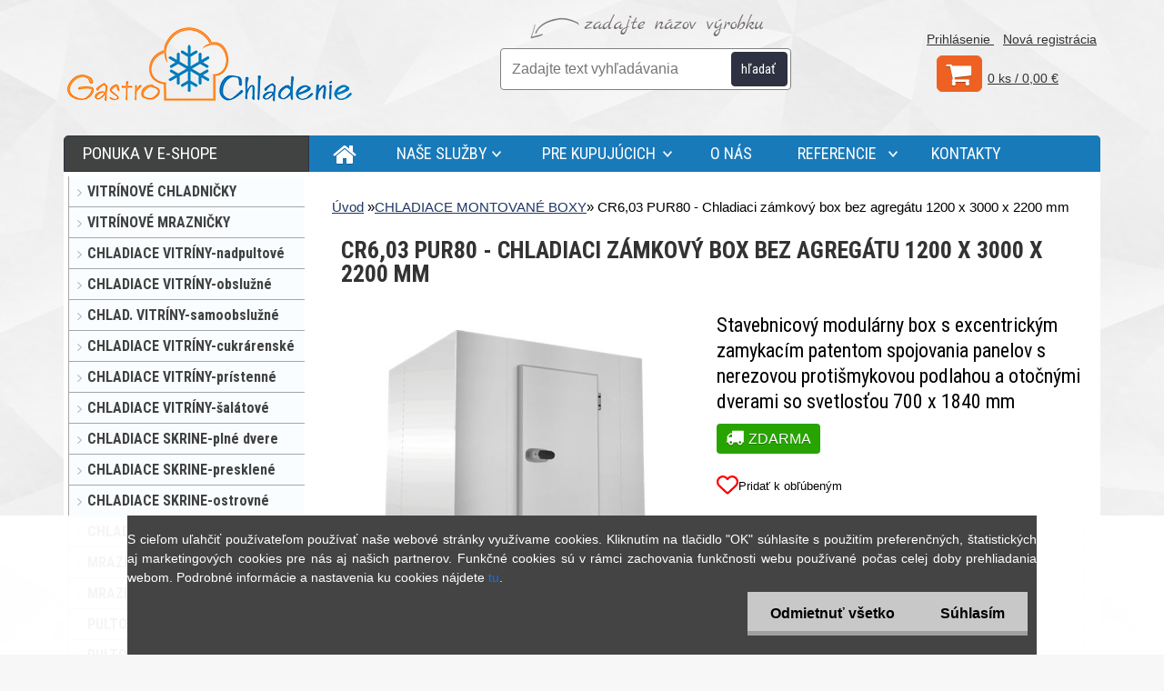

--- FILE ---
content_type: text/html; charset=utf-8
request_url: https://www.gastrochladenie.sk/gastrochladenie-sk/eshop/15-1-CHLADIACE-MONTOVANE-BOXY/0/5/3536-CR6-03-PUR80-Chladiaci-zamkovy-box-bez-agregatu-1200-x-3000-x-2200-mm
body_size: 25537
content:


        <!DOCTYPE html>
    <html xmlns:og="http://ogp.me/ns#" xmlns:fb="http://www.facebook.com/2008/fbml" lang="sk" class="tmpl__3r01">
      <head>
          <script>
              window.cookie_preferences = getCookieSettings('cookie_preferences');
              window.cookie_statistics = getCookieSettings('cookie_statistics');
              window.cookie_marketing = getCookieSettings('cookie_marketing');

              function getCookieSettings(cookie_name) {
                  if (document.cookie.length > 0)
                  {
                      cookie_start = document.cookie.indexOf(cookie_name + "=");
                      if (cookie_start != -1)
                      {
                          cookie_start = cookie_start + cookie_name.length + 1;
                          cookie_end = document.cookie.indexOf(";", cookie_start);
                          if (cookie_end == -1)
                          {
                              cookie_end = document.cookie.length;
                          }
                          return unescape(document.cookie.substring(cookie_start, cookie_end));
                      }
                  }
                  return false;
              }
          </script>
                    <script async src="https://www.googletagmanager.com/gtag/js?id=TQ3XH64"></script>
                            <script>
                    window.dataLayer = window.dataLayer || [];
                    function gtag(){dataLayer.push(arguments)};
                    gtag('consent', 'default', {
                        'ad_storage': String(window.cookie_marketing) !== 'false' ? 'granted' : 'denied',
                        'analytics_storage': String(window.cookie_statistics) !== 'false' ? 'granted' : 'denied',
                        'ad_personalization': String(window.cookie_statistics) !== 'false' ? 'granted' : 'denied',
                        'ad_user_data': String(window.cookie_statistics) !== 'false' ? 'granted' : 'denied'
                    });
                    dataLayer.push({
                        'event': 'default_consent'
                    });
                </script>
                    <script>(function(w,d,s,l,i){w[l]=w[l]||[];w[l].push({'gtm.start':
          new Date().getTime(),event:'gtm.js'});var f=d.getElementsByTagName(s)[0],
        j=d.createElement(s),dl=l!='dataLayer'?'&l='+l:'';j.async=true;j.src=
        'https://www.googletagmanager.com/gtm.js?id='+i+dl;f.parentNode.insertBefore(j,f);
      })(window,document,'script','dataLayer','GTM-TQ3XH64');
        window.dataLayer = window.dataLayer || [];
        window.dataLayer.push({
            event: 'eec.pageview',
            clientIP: '3.14.29.XX'
        });

    </script>
            <title>CHLADIACE MONTOVANÉ BOXY | CR6,03 PUR80 - Chladiaci zámkový box bez agregátu 1200 x 3000 x 2200 mm | GASTROCHLADENIE</title>
        <script type="text/javascript">var action_unavailable='action_unavailable';var id_language = 'sk';var id_country_code = 'SK';var language_code = 'sk-SK';var path_request = '/request.php';var type_request = 'POST';var cache_break = "2518"; var enable_console_debug = false; var enable_logging_errors = false;var administration_id_language = 'sk';var administration_id_country_code = 'SK';</script>          <script type="text/javascript" src="//ajax.googleapis.com/ajax/libs/jquery/1.8.3/jquery.min.js"></script>
          <script type="text/javascript" src="//code.jquery.com/ui/1.12.1/jquery-ui.min.js" ></script>
                  <script src="/wa_script/js/jquery.hoverIntent.minified.js?_=2025-01-22-11-52" type="text/javascript"></script>
        <script type="text/javascript" src="/admin/jscripts/jquery.qtip.min.js?_=2025-01-22-11-52"></script>
                  <script src="/wa_script/js/jquery.selectBoxIt.min.js?_=2025-01-22-11-52" type="text/javascript"></script>
                  <script src="/wa_script/js/bs_overlay.js?_=2025-01-22-11-52" type="text/javascript"></script>
        <script src="/wa_script/js/bs_design.js?_=2025-01-22-11-52" type="text/javascript"></script>
        <script src="/admin/jscripts/wa_translation.js?_=2025-01-22-11-52" type="text/javascript"></script>
        <link rel="stylesheet" type="text/css" href="/css/jquery.selectBoxIt.wa_script.css?_=2025-01-22-11-52" media="screen, projection">
        <link rel="stylesheet" type="text/css" href="/css/jquery.qtip.lupa.css?_=2025-01-22-11-52">
        
                  <script src="/wa_script/js/jquery.colorbox-min.js?_=2025-01-22-11-52" type="text/javascript"></script>
          <link rel="stylesheet" type="text/css" href="/css/colorbox.css?_=2025-01-22-11-52">
          <script type="text/javascript">
            jQuery(document).ready(function() {
              (function() {
                function createGalleries(rel) {
                  var regex = new RegExp(rel + "\\[(\\d+)]"),
                      m, group = "g_" + rel, groupN;
                  $("a[rel*=" + rel + "]").each(function() {
                    m = regex.exec(this.getAttribute("rel"));
                    if(m) {
                      groupN = group + m[1];
                    } else {
                      groupN = group;
                    }
                    $(this).colorbox({
                      rel: groupN,
                      slideshow:false,
                       maxWidth: "85%",
                       maxHeight: "85%",
                       returnFocus: false
                    });
                  });
                }
                createGalleries("lytebox");
                createGalleries("lyteshow");
              })();
            });</script>
          <script type="text/javascript">
      function init_products_hovers()
      {
        jQuery(".product").hoverIntent({
          over: function(){
            jQuery(this).find(".icons_width_hack").animate({width: "130px"}, 300, function(){});
          } ,
          out: function(){
            jQuery(this).find(".icons_width_hack").animate({width: "10px"}, 300, function(){});
          },
          interval: 40
        });
      }
      jQuery(document).ready(function(){

        jQuery(".param select, .sorting select").selectBoxIt();

        jQuery(".productFooter").click(function()
        {
          var $product_detail_link = jQuery(this).parent().find("a:first");

          if($product_detail_link.length && $product_detail_link.attr("href"))
          {
            window.location.href = $product_detail_link.attr("href");
          }
        });
        init_products_hovers();
        
        ebar_details_visibility = {};
        ebar_details_visibility["user"] = false;
        ebar_details_visibility["basket"] = false;

        ebar_details_timer = {};
        ebar_details_timer["user"] = setTimeout(function(){},100);
        ebar_details_timer["basket"] = setTimeout(function(){},100);

        function ebar_set_show($caller)
        {
          var $box_name = $($caller).attr("id").split("_")[0];

          ebar_details_visibility["user"] = false;
          ebar_details_visibility["basket"] = false;

          ebar_details_visibility[$box_name] = true;

          resolve_ebar_set_visibility("user");
          resolve_ebar_set_visibility("basket");
        }

        function ebar_set_hide($caller)
        {
          var $box_name = $($caller).attr("id").split("_")[0];

          ebar_details_visibility[$box_name] = false;

          clearTimeout(ebar_details_timer[$box_name]);
          ebar_details_timer[$box_name] = setTimeout(function(){resolve_ebar_set_visibility($box_name);},300);
        }

        function resolve_ebar_set_visibility($box_name)
        {
          if(   ebar_details_visibility[$box_name]
             && jQuery("#"+$box_name+"_detail").is(":hidden"))
          {
            jQuery("#"+$box_name+"_detail").slideDown(300);
          }
          else if(   !ebar_details_visibility[$box_name]
                  && jQuery("#"+$box_name+"_detail").not(":hidden"))
          {
            jQuery("#"+$box_name+"_detail").slideUp(0, function() {
              $(this).css({overflow: ""});
            });
          }
        }

        
        jQuery("#user_icon").hoverIntent({
          over: function(){
            ebar_set_show(this);
            jQuery("#ebar_right_content .img_cart, #basket_icon").qtip("hide");
          } ,
          out: function(){
            ebar_set_hide(this);
          },
          interval: 40
        });
        
        jQuery("#user_icon").click(function(e)
        {
          if(jQuery(e.target).attr("id") == "user_icon")
          {
            window.location.href = "https://www.gastrochladenie.sk/gastrochladenie-sk/e-login/";
          }
        });

        jQuery("#basket_icon").click(function(e)
        {
          if(jQuery(e.target).attr("id") == "basket_icon")
          {
            window.location.href = "https://www.gastrochladenie.sk/gastrochladenie-sk/e-basket/";
          }
        });
      BS.Basket.$default_top_basket = false;
      });
    </script>        <meta http-equiv="Content-language" content="sk">
        <meta http-equiv="Content-Type" content="text/html; charset=utf-8">
        <meta name="language" content="slovak">
        <meta name="keywords" content="cr6,03,pur80,chladiaci,zámkový,box,bez,agregátu,1200,3000,2200">
        <meta name="description" content="Parametre a obsah:Hrubá / čistá váha: 245 / 225 kgHrubý / čistý objem: 6030 lObjem: 6.03 m³Šírka izolácie: 80 mmHustota izolácie: 42 kg/m³Dizajn a">
        <meta name="revisit-after" content="1 Days">
        <meta name="distribution" content="global">
        <meta name="expires" content="never">
                  <meta name="expires" content="never">
                    <link rel="previewimage" href="https://www.gastrochladenie.sk/fotky17785/fotos/17785_3536_17785_3533_17785_3532_17785_3531_17785_3530_17785_3528__vyr_3475CHB.jpg" />
          <meta property="og:image" content="http://www.gastrochladenie.sk/fotky17785/fotos/17785_3536_17785_3533_17785_3532_17785_3531_17785_3530_17785_3528__vyrn_3475CHB.jpg" />
<meta property="og:image:secure_url" content="https://www.gastrochladenie.sk/fotky17785/fotos/17785_3536_17785_3533_17785_3532_17785_3531_17785_3530_17785_3528__vyrn_3475CHB.jpg" />
<meta property="og:image:type" content="image/jpeg" />

<meta name="google-site-verification" content="DREWFGqmwu_QJpu0Mk77ECwKOk5IRGyf9MxxtiisomU"/>            <meta name="robots" content="index, follow">
                      <link href="//www.gastrochladenie.sk/fotky17785/kockaladufavicon.jpg" rel="icon" type="image/jpeg">
          <link rel="shortcut icon" type="image/jpeg" href="//www.gastrochladenie.sk/fotky17785/kockaladufavicon.jpg">
                  <link rel="stylesheet" type="text/css" href="/css/lang_dependent_css/lang_sk.css?_=2025-01-22-11-52" media="screen, projection">
                <link rel='stylesheet' type='text/css' href='/wa_script/js/styles.css?_=2025-01-22-11-52'>
        <script language='javascript' type='text/javascript' src='/wa_script/js/javascripts.js?_=2025-01-22-11-52'></script>
        <script language='javascript' type='text/javascript' src='/wa_script/js/check_tel.js?_=2025-01-22-11-52'></script>
          <script src="/assets/javascripts/buy_button.js?_=2025-01-22-11-52"></script>
            <script type="text/javascript" src="/wa_script/js/bs_user.js?_=2025-01-22-11-52"></script>
        <script type="text/javascript" src="/wa_script/js/bs_fce.js?_=2025-01-22-11-52"></script>
        <script type="text/javascript" src="/wa_script/js/bs_fixed_bar.js?_=2025-01-22-11-52"></script>
        <script type="text/javascript" src="/bohemiasoft/js/bs.js?_=2025-01-22-11-52"></script>
        <script src="/wa_script/js/jquery.number.min.js?_=2025-01-22-11-52" type="text/javascript"></script>
        <script type="text/javascript">
            BS.User.id = 17785;
            BS.User.domain = "gastrochladenie-sk";
            BS.User.is_responsive_layout = true;
            BS.User.max_search_query_length = 50;
            BS.User.max_autocomplete_words_count = 5;

            WA.Translation._autocompleter_ambiguous_query = ' Hľadaný výraz je pre našeptávač príliš všeobecný. Zadajte prosím ďalšie znaky, slová alebo pokračujte odoslaním formulára pre vyhľadávanie.';
            WA.Translation._autocompleter_no_results_found = ' Neboli nájdené žiadne produkty ani kategórie.';
            WA.Translation._error = " Chyba";
            WA.Translation._success = " Úspech";
            WA.Translation._warning = " Upozornenie";
            WA.Translation._multiples_inc_notify = '<p class="multiples-warning"><strong>Tento produkt je možné objednať iba v násobkoch #inc#. </strong><br><small>Vami zadaný počet kusov bol navýšený podľa tohto násobku.</small></p>';
            WA.Translation._shipping_change_selected = " Zmeniť...";
            WA.Translation._shipping_deliver_to_address = "_shipping_deliver_to_address";

            BS.Design.template = {
              name: "3r01",
              is_selected: function(name) {
                if(Array.isArray(name)) {
                  return name.indexOf(this.name) > -1;
                } else {
                  return name === this.name;
                }
              }
            };
            BS.Design.isLayout3 = true;
            BS.Design.templates = {
              TEMPLATE_ARGON: "argon",TEMPLATE_NEON: "neon",TEMPLATE_CARBON: "carbon",TEMPLATE_XENON: "xenon",TEMPLATE_AURUM: "aurum",TEMPLATE_CUPRUM: "cuprum",TEMPLATE_ERBIUM: "erbium",TEMPLATE_CADMIUM: "cadmium",TEMPLATE_BARIUM: "barium",TEMPLATE_CHROMIUM: "chromium",TEMPLATE_SILICIUM: "silicium",TEMPLATE_IRIDIUM: "iridium",TEMPLATE_INDIUM: "indium",TEMPLATE_OXYGEN: "oxygen",TEMPLATE_HELIUM: "helium",TEMPLATE_FLUOR: "fluor",TEMPLATE_FERRUM: "ferrum",TEMPLATE_TERBIUM: "terbium",TEMPLATE_URANIUM: "uranium",TEMPLATE_ZINCUM: "zincum",TEMPLATE_CERIUM: "cerium",TEMPLATE_KRYPTON: "krypton",TEMPLATE_THORIUM: "thorium",TEMPLATE_ETHERUM: "etherum",TEMPLATE_KRYPTONIT: "kryptonit",TEMPLATE_TITANIUM: "titanium",TEMPLATE_PLATINUM: "platinum"            };
        </script>
        <script>
$(function() {
$('form[name="voucher"]').insertBefore('#basket_form');
});
</script>
<style>



.productBody input.prKs {
    border: 1px solid #ABB2B6;
    border-radius: 5px 5px 5px 5px;
    bottom: 72px;
    height: 22px;
    left: -25px;
    margin-bottom: 2px;
    margin-left: 0;
    margin-right: 0;
    padding: 0 3px;
    position: absolute;
    top: 3px;
    width: 17px;
}

</style>

<!--<div id="euroleasing-calculator" product-name="" seller-id="224" customer-name="" customer-ico="" customer-phone="" customer-email="" lang="sk" price="1000;40000;500" prepayment="0;50" payment-type-id="1" calculator-type="0" vat="20" grant="0"><div class="button-wrapper"> <a href="https://www.euroleasingcz.sk" target="_blank"> <img class="logo" src="https://www.euroleasing.cz/media/static/img/logo.png" alt="Euroleasing"> </a> <button class="open-dialog-btn">SPOČÍTAŤ SPLÁTKY</button> </div><script src="https://calculator.euroleasing.cz/injectable/script.js"></script></div>-->

          <script src="/js/progress_button/modernizr.custom.js"></script>
                      <link rel="stylesheet" type="text/css" href="/bower_components/owl.carousel/dist/assets/owl.carousel.min.css" />
            <link rel="stylesheet" type="text/css" href="/bower_components/owl.carousel/dist/assets/owl.theme.default.min.css" />
            <script src="/bower_components/owl.carousel/dist/owl.carousel.min.js"></script>
                    <link rel="stylesheet" type="text/css" href="//static.bohemiasoft.com/jave/style.css?_=2025-01-22-11-52" media="screen">
                    <link rel="stylesheet" type="text/css" href="/css/font-awesome.4.7.0.min.css" media="screen">
          <link rel="stylesheet" type="text/css" href="/sablony/nove/3r01/3r01coral/css/product_var3.css?_=2025-01-22-11-52" media="screen">
                    <link rel="stylesheet"
                type="text/css"
                id="tpl-editor-stylesheet"
                href="/sablony/nove/3r01/3r01coral/css/colors.css?_=2025-01-22-11-52"
                media="screen">

          <meta name="viewport" content="width=device-width, initial-scale=1.0">
          <link rel="stylesheet" 
                   type="text/css" 
                   href="https://static.bohemiasoft.com/custom-css/neon.css?_1764923377" 
                   media="screen"><link rel="stylesheet" type="text/css" href="/css/steps_order.css?_=2025-01-22-11-52" media="screen"><style type="text/css">
               <!--#site_logo{
                  width: 275px;
                  height: 100px;
                  background-image: url('/sablony/nove/3r01/3r01coral/images/logo.png?cache_time=1670273373');
                  background-repeat: no-repeat;
                  
                }html body .myheader { 
          
          border: black;
          background-repeat: repeat;
          background-position: 0px 0px;
          
        }#page_background{
                  
                  background-repeat: repeat;
                  background-position: 0px 0px;
                  background-color: transparent;
                }.bgLupa{
                  padding: 0;
                  border: none;
                }
      /***font nadpisu***/
      #left-box .title_left_eshop {
          color: #ffffff!important;
      }
      /***pozadi nadpisu***/
      #left-box .title_left_eshop {
          background-color: #414242!important;
      }
      /***font kategorie***/
      body #page .leftmenu2 ul li a {
                  color: #414242!important;
      }
      body #page .leftmenu ul li a {
                  color: #414242!important;
      }
      /***pozadi kategorie***/
      body #page .leftmenu2 ul li a {
                  background-color:#fafdff!important;
      }
      body #page .leftmenu ul li a {
                  background-color:#fafdff!important;
      }
      /***font kategorie - hover, active***/
      body #page .leftmenu2 ul li a:hover, body #page .leftmenu2 ul li.leftmenuAct a {
                  color:#000000 !important;
      }
      body #page .leftmenu ul li a:hover, body #page .leftmenu ul li.leftmenuAct a {
                  color:#000000 !important;
      }
      /***pozadi kategorie - hover, active***/
      body #page .leftmenu2 ul li a:hover, body #page .leftmenu2 ul li.leftmenuAct a {
                  background-color:#fafdff!important;
      }
      #left-box .leftmenu > ul > li:hover > a, html #page ul li.leftmenuAct a, #left-box ul li a:hover {
                  background-color:#fafdff!important;
      }
      /***before kategorie***/
      #left-box li a::before {
                  color: #414242!important; 
        } 
      /***before kategorie - hover, active***/
      .leftmenu li:hover a::before, .leftmenuAct a::before, .leftmenu2 li:hover a::before, .leftmenuAct a::before {
                  color: #000000!important; 
        }
      /***ramecek***/
      #left-box ul li a, #left-box .leftmenu > ul > li:hover > a, #left-box .leftmenuAct a, #left-box .leftmenu2 > ul > li:hover > a, #left-box .leftmenuAct a {
          border-color: #a6a6a6!important;
        }
      /***font podkategorie***/
      body #page .leftmenu2 ul ul li a {
                  color:#414242!important;
        }
      body #page .leftmenu ul ul li a, body #page .leftmenu ul li.leftmenuAct ul li a {
            color:#414242!important;
            border-color:#414242!important;
        }
      /***pozadi podkategorie***/
      body #page .leftmenu2 ul ul li a {
                  background-color:#bfc1c2!important;
      }
      body #page .leftmenu ul ul li a, #left-box .leftmenu ul ul::after, #left-box .leftmenu ul ul, html #page ul ul li.leftmenuAct {
                  background-color:#bfc1c2!important;
      }
      /***font podkategorie - hover, active***/
      body #page .leftmenu2 ul ul li a:hover, body #page .leftmenu2 ul ul li.leftmenu2Act a{
                  color: #000000 !important;
        }
      body #page .leftmenu ul ul li a:hover, body #page .leftmenu ul li.leftmenuAct ul li a:hover{
            color: #000000 !important;
        }
      /***pozadi podkategorie - hover, active***/
      body #page .leftmenu2 ul ul li a:hover, body #page .leftmenu2 ul ul li.leftmenu2Act a{
                  background-color:#a5a5a5!important;
        }
      body #page .leftmenu ul ul li a:hover, body #page .leftmenu ul ul li.leftmenuAct a{
                  border-color:#a5a5a5!important;
        }
      /***before podkategorie***/
      html #left-box .leftmenu2 ul ul a::before{
                  color: #414242!important; 
        }
      html #left-box .leftmenu ul ul a::before{
                  color: #414242!important; 
      }
      /***before podkategorie - hover, active***/
      html #left-box .leftmenu2 ul ul li:hover a::before, html #left-box .leftmenu2 ul ul li.leftmenu2Act a::before{
                  color: #000000 !important; 
        }
      html #left-box .leftmenu ul ul li:hover a::before, html #left-box .leftmenu ul ul li.leftmenuAct a::before{
                  color: #000000 !important; 
        } /***font oddelovace***/
      body #page .leftmenu2 ul li.leftmenuCat, body #page .leftmenu2 ul li.leftmenuCat:hover {
                  color: #ffffff!important;
        }
      body #page .leftmenu ul li.leftmenuCat, body #page .leftmenu ul li.leftmenuCat:hover {
                  color: #ffffff!important;
        }/***pozadi oddelovace***/
      body #page .leftmenu2 ul li.leftmenuCat, body #page .leftmenu2 ul li.leftmenuCat:hover {
                  background-color:#414242!important;
        }
      body #page .leftmenu ul li.leftmenuCat, body #page .leftmenu ul li.leftmenuCat:hover {
                  background-color:#414242!important;
        }/***ramecek oddelovace***/
      .centerpage_params_filter_areas .ui-slider-range, .category-menu-sep-order-1, .category-menu-sep-order-2, .category-menu-sep-order-3, .category-menu-sep-order-4, .category-menu-sep-order-5, .category-menu-sep-order-6, .category-menu-sep-order-7, .category-menu-sep-order-8, .category-menu-sep-order-9, .category-menu-sep-order-10, .category-menu-sep-order-11, .category-menu-sep-order-12, .category-menu-sep-order-13, .category-menu-sep-order-14, .category-menu-sep-order-15, textarea:hover {
          border-color: #414242!important;
        }

 :root { 
 }
-->
                </style>          <link rel="stylesheet" type="text/css" href="/fotky17785/design_setup/css/user_defined.css?_=1761193693" media="screen, projection">
                    <script type="text/javascript" src="/admin/jscripts/wa_dialogs.js?_=2025-01-22-11-52"></script>
            <script>
      $(document).ready(function() {
        if (getCookie('show_cookie_message' + '_17785_sk') != 'no') {
          if($('#cookies-agreement').attr('data-location') === '0')
          {
            $('.cookies-wrapper').css("top", "0px");
          }
          else
          {
            $('.cookies-wrapper').css("bottom", "0px");
          }
          $('.cookies-wrapper').show();
        }

        $('#cookies-notify__close').click(function() {
          setCookie('show_cookie_message' + '_17785_sk', 'no');
          $('#cookies-agreement').slideUp();
          $("#masterpage").attr("style", "");
          setCookie('cookie_preferences', 'true');
          setCookie('cookie_statistics', 'true');
          setCookie('cookie_marketing', 'true');
          window.cookie_preferences = true;
          window.cookie_statistics = true;
          window.cookie_marketing = true;
          if(typeof gtag === 'function') {
              gtag('consent', 'update', {
                  'ad_storage': 'granted',
                  'analytics_storage': 'granted',
                  'ad_user_data': 'granted',
                  'ad_personalization': 'granted'
              });
          }
         return false;
        });

        $("#cookies-notify__disagree").click(function(){
            save_preferences();
        });

        $('#cookies-notify__preferences-button-close').click(function(){
            var cookies_notify_preferences = $("#cookies-notify-checkbox__preferences").is(':checked');
            var cookies_notify_statistics = $("#cookies-notify-checkbox__statistics").is(':checked');
            var cookies_notify_marketing = $("#cookies-notify-checkbox__marketing").is(':checked');
            save_preferences(cookies_notify_preferences, cookies_notify_statistics, cookies_notify_marketing);
        });

        function save_preferences(preferences = false, statistics = false, marketing = false)
        {
            setCookie('show_cookie_message' + '_17785_sk', 'no');
            $('#cookies-agreement').slideUp();
            $("#masterpage").attr("style", "");
            setCookie('cookie_preferences', preferences);
            setCookie('cookie_statistics', statistics);
            setCookie('cookie_marketing', marketing);
            window.cookie_preferences = preferences;
            window.cookie_statistics = statistics;
            window.cookie_marketing = marketing;
            if(marketing && typeof gtag === 'function')
            {
                gtag('consent', 'update', {
                    'ad_storage': 'granted'
                });
            }
            if(statistics && typeof gtag === 'function')
            {
                gtag('consent', 'update', {
                    'analytics_storage': 'granted',
                    'ad_user_data': 'granted',
                    'ad_personalization': 'granted',
                });
            }
            if(marketing === false && BS && BS.seznamIdentity) {
                BS.seznamIdentity.clearIdentity();
            }
        }

        /**
         * @param {String} cookie_name
         * @returns {String}
         */
        function getCookie(cookie_name) {
          if (document.cookie.length > 0)
          {
            cookie_start = document.cookie.indexOf(cookie_name + "=");
            if (cookie_start != -1)
            {
              cookie_start = cookie_start + cookie_name.length + 1;
              cookie_end = document.cookie.indexOf(";", cookie_start);
              if (cookie_end == -1)
              {
                cookie_end = document.cookie.length;
              }
              return unescape(document.cookie.substring(cookie_start, cookie_end));
            }
          }
          return "";
        }
        
        /**
         * @param {String} cookie_name
         * @param {String} value
         */
        function setCookie(cookie_name, value) {
          var time = new Date();
          time.setTime(time.getTime() + 365*24*60*60*1000); // + 1 rok
          var expires = "expires="+time.toUTCString();
          document.cookie = cookie_name + "=" + escape(value) + "; " + expires + "; path=/";
        }
      });
    </script>
    <script async src="https://www.googletagmanager.com/gtag/js?id=G-3RQEGNZN91"></script><script>
window.dataLayer = window.dataLayer || [];
function gtag(){dataLayer.push(arguments);}
gtag('js', new Date());
</script>        <script type="text/javascript" src="/wa_script/js/search_autocompleter.js?_=2025-01-22-11-52"></script>
                <link rel="stylesheet" type="text/css" href="/assets/vendor/magnific-popup/magnific-popup.css" />
      <script src="/assets/vendor/magnific-popup/jquery.magnific-popup.js"></script>
      <script type="text/javascript">
        BS.env = {
          decPoint: ",",
          basketFloatEnabled: false        };
      </script>
      <script type="text/javascript" src="/node_modules/select2/dist/js/select2.min.js"></script>
      <script type="text/javascript" src="/node_modules/maximize-select2-height/maximize-select2-height.min.js"></script>
      <script type="text/javascript">
        (function() {
          $.fn.select2.defaults.set("language", {
            noResults: function() {return " Žiadny záznam nebol nájdený"},
            inputTooShort: function(o) {
              var n = o.minimum - o.input.length;
              return "_input_too_short".replace("#N#", n);
            }
          });
          $.fn.select2.defaults.set("width", "100%")
        })();

      </script>
      <link type="text/css" rel="stylesheet" href="/node_modules/select2/dist/css/select2.min.css" />
      <script type="text/javascript" src="/wa_script/js/countdown_timer.js?_=2025-01-22-11-52"></script>
      <script type="text/javascript" src="/wa_script/js/app.js?_=2025-01-22-11-52"></script>
      <script type="text/javascript" src="/node_modules/jquery-validation/dist/jquery.validate.min.js"></script>

      <script src="https://popup.marketplace-wa.cz/media/pop.779c340f8157d6ce750c1943f6093925f67fdffa.1744012543.js" async></script>
              <script src="https://cdn.jsdelivr.net/npm/@floating-ui/core@1.7.2"></script>
        <script src="https://cdn.jsdelivr.net/npm/@floating-ui/dom@1.7.2"></script>
            </head>
          <script type="text/javascript">
        var fb_pixel = 'active';
      </script>
      <script type="text/javascript" src="/wa_script/js/fb_pixel_func.js"></script>
        <body class="lang-sk layout3 not-home page-product-detail page-product-3536 basket-empty vat-payer-y alternative-currency-n" >
      <!-- Google Tag Manager (noscript) end -->
    <noscript><iframe src="https://www.googletagmanager.com/ns.html?id=GTM-TQ3XH64"
                      height="0" width="0" style="display:none;visibility:hidden"></iframe></noscript>
    <!-- End Google Tag Manager (noscript) -->
          <a name="topweb"></a>
            <div id="cookies-agreement" class="cookies-wrapper" data-location="1"
         >
      <div class="cookies-notify-background"></div>
      <div class="cookies-notify" style="display:block!important;">
        <div class="cookies-notify__bar">
          <div class="cookies-notify__bar1">
            <div class="cookies-notify__text"
                                 >
                S cieľom uľahčiť používateľom používať naše webové stránky využívame cookies. Kliknutím na tlačidlo "OK" súhlasíte s použitím preferenčných, štatistických aj marketingových cookies pre nás aj našich partnerov. Funkčné cookies sú v rámci zachovania funkčnosti webu používané počas celej doby prehliadania webom. Podrobné informácie a nastavenia ku cookies nájdete <span class="cookies-notify__detail_button">tu</span>.            </div>
            <div class="cookies-notify__button">
                <a href="#" id="cookies-notify__disagree" class="secondary-btn"
                   style="color: #000000;
                           background-color: #c8c8c8;
                           opacity: 1"
                >Odmietnuť všetko</a>
              <a href="#" id="cookies-notify__close"
                 style="color: #000000;
                        background-color: #c8c8c8;
                        opacity: 1"
                >Súhlasím</a>
            </div>
          </div>
                        <div class="cookies-notify__detail_box hidden"
                             >
                <div id="cookies-nofify__close_detail"> Zavrieť</div>
                <div>
                    <br />
                    <b> Čo sú cookies?</b><br />
                    <span> Cookies sú krátke textové informácie, ktoré sú uložené vo Vašom prehliadači. Tieto informácie bežne používajú všetky webové stránky a ich prechádzaním dochádza k ukladaniu cookies. Pomocou partnerských skriptov, ktoré môžu stránky používať (napríklad Google analytics</span><br /><br />
                    <b> Ako môžem nastaviť prácu webu s cookies?</b><br />
                    <span> Napriek tomu, že odporúčame povoliť používanie všetkých typov cookies, prácu webu s nimi môžete nastaviť podľa vlastných preferencií pomocou checkboxov zobrazených nižšie. Po odsúhlasení nastavenia práce s cookies môžete zmeniť svoje rozhodnutie zmazaním či editáciou cookies priamo v nastavení Vášho prehliadača. Podrobnejšie informácie k premazaniu cookies nájdete v Pomocníkovi Vášho prehliadača.</span>
                </div>
                <div class="cookies-notify__checkboxes"
                                    >
                    <div class="checkbox-custom checkbox-default cookies-notify__checkbox">
                        <input type="checkbox" id="cookies-notify-checkbox__functional" checked disabled />
                        <label for="cookies-notify-checkbox__functional" class="cookies-notify__checkbox_label"> Nutné</label>
                    </div>
                    <div class="checkbox-custom checkbox-default cookies-notify__checkbox">
                        <input type="checkbox" id="cookies-notify-checkbox__preferences" checked />
                        <label for="cookies-notify-checkbox__preferences" class="cookies-notify__checkbox_label"> Preferenčné</label>
                    </div>
                    <div class="checkbox-custom checkbox-default cookies-notify__checkbox">
                        <input type="checkbox" id="cookies-notify-checkbox__statistics" checked />
                        <label for="cookies-notify-checkbox__statistics" class="cookies-notify__checkbox_label"> Štatistické</label>
                    </div>
                    <div class="checkbox-custom checkbox-default cookies-notify__checkbox">
                        <input type="checkbox" id="cookies-notify-checkbox__marketing" checked />
                        <label for="cookies-notify-checkbox__marketing" class="cookies-notify__checkbox_label"> Marketingové</label>
                    </div>
                </div>
                <div id="cookies-notify__cookie_types">
                    <div class="cookies-notify__cookie_type cookie-active" data-type="functional">
                         Nutné (13)
                    </div>
                    <div class="cookies-notify__cookie_type" data-type="preferences">
                         Preferenčné (1)
                    </div>
                    <div class="cookies-notify__cookie_type" data-type="statistics">
                         Štatistické (15)
                    </div>
                    <div class="cookies-notify__cookie_type" data-type="marketing">
                         Marketingové (15)
                    </div>
                    <div class="cookies-notify__cookie_type" data-type="unclassified">
                         Neklasifikované (7)
                    </div>
                </div>
                <div id="cookies-notify__cookie_detail">
                    <div class="cookie-notify__cookie_description">
                        <span id="cookie-notify__description_functional" class="cookie_description_active"> Tieto informácie sú nevyhnutné k správnemu chodu webovej stránky ako napríklad vkladanie tovaru do košíka, uloženie vyplnených údajov alebo prihlásenie do zákazníckej sekcie.</span>
                        <span id="cookie-notify__description_preferences" class="hidden"> Tieto cookies umožnia prispôsobiť správanie alebo vzhľad stránky podľa Vašich potrieb, napríklad voľba jazyka.</span>
                        <span id="cookie-notify__description_statistics" class="hidden"> Vďaka týmto cookies môžu majitelia aj developeri webu viac porozumieť správaniu užívateľov a vyvijať stránku tak, aby bola čo najviac prozákaznícka. Teda aby ste čo najrýchlejšie našli hľadaný tovar alebo čo najľahšie dokončili jeho nákup.</span>
                        <span id="cookie-notify__description_marketing" class="hidden"> Tieto informácie umožnia personalizovať zobrazenie ponúk priamo pre Vás vďaka historickej skúsenosti prehliadania predchádzajúcich stránok a ponúk.</span>
                        <span id="cookie-notify__description_unclassified" class="hidden"> Tieto cookies zatiaľ neboli roztriedené do vlastnej kategórie.</span>
                    </div>
                    <style>
                        #cookies-notify__cookie_detail_table td
                        {
                            color: #ffffff                        }
                    </style>
                    <table class="table" id="cookies-notify__cookie_detail_table">
                        <thead>
                            <tr>
                                <th> Meno</th>
                                <th> Účel</th>
                                <th> Vypršanie</th>
                            </tr>
                        </thead>
                        <tbody>
                                                    <tr>
                                <td>show_cookie_message</td>
                                <td>Ukladá informácie o potrebe zobrazenia cookie lišty</td>
                                <td>1 rok</td>
                            </tr>
                                                        <tr>
                                <td>__zlcmid</td>
                                <td>Tento súbor cookie sa používa na uloženie identity návštevníka počas návštev a preferencie návštevníka deaktivovať našu funkciu živého chatu. </td>
                                <td>1 rok</td>
                            </tr>
                                                        <tr>
                                <td>__cfruid</td>
                                <td>Tento súbor cookie je súčasťou služieb poskytovaných spoločnosťou Cloudflare – vrátane vyrovnávania záťaže, doručovania obsahu webových stránok a poskytovania pripojenia DNS pre prevádzkovateľov webových stránok. </td>
                                <td>relácie</td>
                            </tr>
                                                        <tr>
                                <td>_auth</td>
                                <td>Zaisťuje bezpečnosť prehliadania návštevníkov tým, že zabraňuje falšovaniu požiadaviek medzi stránkami. Tento súbor cookie je nevyhnutný pre bezpečnosť webu a návštevníka. </td>
                                <td>1 rok</td>
                            </tr>
                                                        <tr>
                                <td>csrftoken</td>
                                <td>Pomáha predchádzať útokom Cross-Site Request Forgery (CSRF).</td>
                                <td>1 rok</td>
                            </tr>
                                                        <tr>
                                <td>PHPSESSID</td>
                                <td>Zachováva stav užívateľskej relácie naprieč požiadavkami na stránky. </td>
                                <td>relácie</td>
                            </tr>
                                                        <tr>
                                <td>rc::a</td>
                                <td>Tento súbor cookie sa používa na rozlíšenie medzi ľuďmi a robotmi. To je výhodné pre web, aby
vytvárať platné správy o používaní ich webových stránok. </td>
                                <td>persistentní</td>
                            </tr>
                                                        <tr>
                                <td>rc::c</td>
                                <td>Tento súbor cookie sa používa na rozlíšenie medzi ľuďmi a robotmi. </td>
                                <td>relácie</td>
                            </tr>
                                                        <tr>
                                <td>AWSALBCORS</td>
                                <td>Registruje, ktorý server-cluster obsluhuje návštevníka. To sa používa v kontexte s vyrovnávaním záťaže, aby sa optimalizovala užívateľská skúsenosť. </td>
                                <td>6 dnů</td>
                            </tr>
                                                        <tr>
                                <td>18plus_allow_access#</td>
                                <td>Ukladá informáciu o odsúhlasení okna 18+ pre web.</td>
                                <td>neznámý</td>
                            </tr>
                                                        <tr>
                                <td>18plus_cat#</td>
                                <td>Ukladá informáciu o odsúhlasení okna 18+ pre kategóriu.</td>
                                <td>neznámý</td>
                            </tr>
                                                        <tr>
                                <td>bs_slide_menu</td>
                                <td></td>
                                <td>neznámý</td>
                            </tr>
                                                        <tr>
                                <td>left_menu</td>
                                <td>Ukladá informáciu o spôsobe zobrazenia ľavého menu.</td>
                                <td>neznámý</td>
                            </tr>
                                                    </tbody>
                    </table>
                    <div class="cookies-notify__button">
                        <a href="#" id="cookies-notify__preferences-button-close"
                           style="color: #000000;
                                background-color: #c8c8c8;
                                opacity: 1">
                            Uložiť nastavenia                        </a>
                    </div>
                </div>
            </div>
                    </div>
      </div>
    </div>
    
  <div id="responsive_layout_large"></div><div id="page">    <script type="text/javascript">
      var responsive_articlemenu_name = ' Menu';
      var responsive_eshopmenu_name = ' E-shop';
    </script>
        <div class="myheader">
            <div class="content">
            <div class="logo-wrapper">
            <a id="site_logo" href="//www.gastrochladenie.sk" class="mylogo" aria-label="Logo"></a>
    </div>
                <div id="search">
      <form name="search" id="searchForm" action="/gastrochladenie-sk/search-engine.htm" method="GET" enctype="multipart/form-data">
        <label for="q" class="title_left2"> Hľadanie</label>
        <p>
          <input name="slovo" type="text" class="inputBox" id="q" placeholder=" Zadajte text vyhľadávania" maxlength="50">
          
          <input type="hidden" id="source_service" value="www.webareal.sk">
        </p>
        <div class="wrapper_search_submit">
          <input type="submit" class="search_submit" aria-label="search" name="search_submit" value="">
        </div>
        <div id="search_setup_area">
          <input id="hledatjak2" checked="checked" type="radio" name="hledatjak" value="2">
          <label for="hledatjak2">Hľadať v tovare</label>
          <br />
          <input id="hledatjak1"  type="radio" name="hledatjak" value="1">
          <label for="hledatjak1">Hľadať v článkoch</label>
                    <script type="text/javascript">
            function resolve_search_mode_visibility()
            {
              if (jQuery('form[name=search] input').is(':focus'))
              {
                if (jQuery('#search_setup_area').is(':hidden'))
                {
                  jQuery('#search_setup_area').slideDown(400);
                }
              }
              else
              {
                if (jQuery('#search_setup_area').not(':hidden'))
                {
                  jQuery('#search_setup_area').slideUp(400);
                }
              }
            }

            $('form[name=search] input').click(function() {
              this.focus();
            });

            jQuery('form[name=search] input')
                .focus(function() {
                  resolve_search_mode_visibility();
                })
                .blur(function() {
                  setTimeout(function() {
                    resolve_search_mode_visibility();
                  }, 1000);
                });

          </script>
                  </div>
      </form>
    </div>
          </div>
          </div>
    <div id="page_background">      <div class="hack-box"><!-- HACK MIN WIDTH FOR IE 5, 5.5, 6  -->
                  <div id="masterpage" style="margin-bottom:95px;"><!-- MASTER PAGE -->
              <div id="header">          </div><!-- END HEADER -->
          
  <div id="ebar" class="" >        <div id="ebar_set">
                <div id="user_icon">

                            <div id="user_detail">
                    <div id="user_arrow_tag"></div>
                    <div id="user_content_tag">
                        <div id="user_content_tag_bg">
                            <a href="/gastrochladenie-sk/e-login/"
                               class="elink user_login_text"
                               >
                               Prihlásenie                            </a>
                            <a href="/gastrochladenie-sk/e-register/"
                               class="elink user-logout user_register_text"
                               >
                               Nová registrácia                            </a>
                        </div>
                    </div>
                </div>
            
        </div>
        
                <div id="basket_icon" >
            <div id="basket_detail">
                <div id="basket_arrow_tag"></div>
                <div id="basket_content_tag">
                    <a id="quantity_tag" href="/gastrochladenie-sk/e-basket" rel="nofollow" class="elink">0 ks / 0,00&nbsp;€</a>
                                    </div>
            </div>
        </div>
                <a id="basket_tag"
           href="gastrochladenie-sk/e-basket"
           rel="nofollow"
           class="elink">
            <span id="basket_tag_left">&nbsp;</span>
            <span id="basket_tag_right">
                0 ks            </span>
        </a>
                </div></div>    <!--[if IE 6]>
    <style>
    #main-menu ul ul{visibility:visible;}
    </style>
    <![endif]-->

    
    <div id="topmenu"><!-- TOPMENU -->
            <div id="main-menu" class="">
                 <ul>
            <li class="eshop-menu-home">
              <a href="//www.gastrochladenie.sk" class="top_parent_act" aria-label="Homepage">
                              </a>
            </li>
          </ul>
          
<ul><li class="eshop-menu-5 eshop-menu-order-1 eshop-menu-odd"><a href="/gastrochladenie-sk/5-NASE-SLUZBY"  class="top_parent">NAŠE SLUŽBY</a> <ul><!--[if lte IE 7]><table><tr><td><![endif]--> <li class="eshop-submenu-6"><a href="/gastrochladenie-sk/5-NASE-SLUZBY/6-PORADENSTVO-ONLINE" >PORADENSTVO ONLINE</a></li><li class="eshop-submenu-14"><a href="/gastrochladenie-sk/5-NASE-SLUZBY/14-OSOBNE-STRETNUTIE" >OSOBNÉ STRETNUTIE</a></li><li class="eshop-submenu-15"><a href="/gastrochladenie-sk/5-NASE-SLUZBY/15-MONTAZ-BOXOV-VIDEO" >MONTÁŽ BOXOV-VIDEO</a></li><li class="eshop-submenu-18"><a href="/gastrochladenie-sk/5-NASE-SLUZBY/18-PREDAJ-NA-SPLATKY-EUROLEASING" >PREDAJ NA SPLÁTKY EUROLEASING</a></li><li class="eshop-submenu-22"><a href="/gastrochladenie-sk/5-NASE-SLUZBY/22-VYPOCET-SPLIT-AGREGATU" >VÝPOČET SPLIT AGREGÁTU</a></li> <!--[if lte IE 7]></td></tr></table><![endif]--></ul> 
</li></ul>
<ul><li class="eshop-menu-4 eshop-menu-order-2 eshop-menu-even"><a href="/gastrochladenie-sk/4-PRE-KUPUJUCICH"  class="top_parent">PRE KUPUJÚCICH</a> <ul><!--[if lte IE 7]><table><tr><td><![endif]--> <li class="eshop-submenu-20"><a href="/gastrochladenie-sk/4-PRE-KUPUJUCICH/20-Poradna" >Poradňa</a></li><li class="eshop-submenu-9"><a href="/gastrochladenie-sk/4-PRE-KUPUJUCICH/9-Doprava-a-platba" >Doprava a platba</a></li><li class="eshop-submenu-19"><a href="/gastrochladenie-sk/4-PRE-KUPUJUCICH/19-Obchodne-podmienky" >Obchodné podmienky</a></li><li class="eshop-submenu-11"><a href="/gastrochladenie-sk/4-PRE-KUPUJUCICH/11-Reklamacia" >Reklamácia</a></li><li class="eshop-submenu-12"><a href="/gastrochladenie-sk/4-PRE-KUPUJUCICH/12-Zaruka" >Záruka</a></li> <!--[if lte IE 7]></td></tr></table><![endif]--></ul> 
</li></ul>
<ul><li class="eshop-menu-7 eshop-menu-order-3 eshop-menu-odd"><a href="/gastrochladenie-sk/7-O-NAS"  class="top_parent">O NÁS</a>
</li></ul>
<ul><li class="eshop-menu-1 eshop-menu-order-4 eshop-menu-even"><a href="/gastrochladenie-sk/1-REFERENCIE"  class="top_parent">REFERENCIE</a> <ul><!--[if lte IE 7]><table><tr><td><![endif]--> <li class="eshop-submenu-7"><a href="/gastrochladenie-sk/1-REFERENCIE/7-Realizacie-chladiacich-vitrin" >Realizácie chladiacich vitrín</a></li><li class="eshop-submenu-16"><a href="/gastrochladenie-sk/1-REFERENCIE/16-Realizacie-chladiacich-boxov" >Realizácie chladiacich boxov</a></li><li class="eshop-submenu-21"><a href="/gastrochladenie-sk/1-REFERENCIE/21-Heureka" >Heureka</a></li> <!--[if lte IE 7]></td></tr></table><![endif]--></ul> 
</li></ul>
<ul><li class="eshop-menu-2 eshop-menu-order-5 eshop-menu-odd"><a href="/gastrochladenie-sk/2-KONTAKTY"  class="top_parent">KONTAKTY</a> <ul><!--[if lte IE 7]><table><tr><td><![endif]--> <li class="eshop-submenu-5"><a href="/gastrochladenie-sk/2-KONTAKTY/5-NAPISTE-NAM" >NAPÍŠTE NÁM</a></li> <!--[if lte IE 7]></td></tr></table><![endif]--></ul> 
</li></ul>      </div>
    </div><!-- END TOPMENU -->
              <div id="aroundpage"><!-- AROUND PAGE -->
            
      <!-- LEFT BOX -->
      <div id="left-box">
              <div class="menu-typ-1" id="left_eshop">
                <p class="title_left_eshop">PONUKA V E-SHOPE</p>
          
        <div id="inleft_eshop">
          <div class="leftmenu2">
                <ul class="root-eshop-menu">
              <li class="leftmenuDef category-menu-34 category-menu-order-1 category-menu-odd">
          <a href="/gastrochladenie-sk/eshop/34-1-VITRINOVE-CHLADNICKY">            <strong>
              VITRÍNOVÉ CHLADNIČKY            </strong>
            </a>        </li>

                <li class="leftmenuDef category-menu-40 category-menu-order-2 category-menu-even">
          <a href="/gastrochladenie-sk/eshop/40-1-VITRINOVE-MRAZNICKY">            <strong>
              VITRÍNOVÉ MRAZNIČKY            </strong>
            </a>        </li>

                <li class="leftmenuDef category-menu-1 category-menu-order-3 category-menu-odd">
          <a href="/gastrochladenie-sk/eshop/1-1-CHLADIACE-VITRINY-nadpultove">            <strong>
              CHLADIACE VITRÍNY-nadpultové            </strong>
            </a>        </li>

                <li class="leftmenuDef category-menu-2 category-menu-order-4 category-menu-even">
          <a href="/gastrochladenie-sk/eshop/2-1-CHLADIACE-VITRINY-obsluzne">            <strong>
              CHLADIACE VITRÍNY-obslužné            </strong>
            </a>        </li>

                <li class="leftmenuDef category-menu-21 category-menu-order-5 category-menu-odd">
          <a href="/gastrochladenie-sk/eshop/21-1-CHLAD-VITRINY-samoobsluzne">            <strong>
              CHLAD. VITRÍNY-samoobslužné            </strong>
            </a>        </li>

                <li class="leftmenuDef category-menu-3 category-menu-order-6 category-menu-even">
          <a href="/gastrochladenie-sk/eshop/3-1-CHLADIACE-VITRINY-cukrarenske">            <strong>
              CHLADIACE VITRÍNY-cukrárenské            </strong>
            </a>        </li>

                <li class="leftmenuDef category-menu-4 category-menu-order-7 category-menu-odd">
          <a href="/gastrochladenie-sk/eshop/4-1-CHLADIACE-VITRINY-pristenne">            <strong>
              CHLADIACE VITRÍNY-prístenné            </strong>
            </a>        </li>

                <li class="leftmenuDef category-menu-33 category-menu-order-8 category-menu-even">
          <a href="/gastrochladenie-sk/eshop/33-1-CHLADIACE-VITRINY-salatove">            <strong>
              CHLADIACE VITRÍNY-šalátové            </strong>
            </a>        </li>

                <li class="leftmenuDef category-menu-6 category-menu-order-9 category-menu-odd">
          <a href="/gastrochladenie-sk/eshop/6-1-CHLADIACE-SKRINE-plne-dvere">            <strong>
              CHLADIACE SKRINE-plné dvere            </strong>
            </a>        </li>

                <li class="leftmenuDef category-menu-7 category-menu-order-10 category-menu-even">
          <a href="/gastrochladenie-sk/eshop/7-1-CHLADIACE-SKRINE-presklene">            <strong>
              CHLADIACE SKRINE-presklené            </strong>
            </a>        </li>

                <li class="leftmenuDef category-menu-8 category-menu-order-11 category-menu-odd">
          <a href="/gastrochladenie-sk/eshop/8-1-CHLADIACE-SKRINE-ostrovne">            <strong>
              CHLADIACE SKRINE-ostrovné            </strong>
            </a>        </li>

                <li class="leftmenuDef category-menu-9 category-menu-order-12 category-menu-even">
          <a href="/gastrochladenie-sk/eshop/9-1-CHLADIACE-SKRINE-vinoteky">            <strong>
              CHLADIACE SKRINE-vinotéky            </strong>
            </a>        </li>

                <li class="leftmenuDef category-menu-11 category-menu-order-13 category-menu-odd">
          <a href="/gastrochladenie-sk/eshop/11-1-MRAZIACE-SKRINE-plne-dvere">            <strong>
              MRAZIACE SKRINE-plné dvere            </strong>
            </a>        </li>

                <li class="leftmenuDef category-menu-12 category-menu-order-14 category-menu-even">
          <a href="/gastrochladenie-sk/eshop/12-1-MRAZIACE-SKRINE-presklene">            <strong>
              MRAZIACE SKRINE-presklené            </strong>
            </a>        </li>

                <li class="leftmenuDef category-menu-10 category-menu-order-15 category-menu-odd">
          <a href="/gastrochladenie-sk/eshop/10-1-PULTOVE-CHLADNICKY-truhlice">            <strong>
              PULTOVÉ CHLADNIČKY-truhlice            </strong>
            </a>        </li>

                <li class="leftmenuDef category-menu-13 category-menu-order-16 category-menu-even">
          <a href="/gastrochladenie-sk/eshop/13-1-PULTOVE-MRAZNICKY-plne-veko">            <strong>
              PULTOVÉ MRAZNIČKY-plné veko            </strong>
            </a>        </li>

                <li class="leftmenuDef category-menu-14 category-menu-order-17 category-menu-odd">
          <a href="/gastrochladenie-sk/eshop/14-1-PULTOVE-MRAZNICKY-presklene">            <strong>
              PULTOVÉ MRAZNIČKY-presklené            </strong>
            </a>        </li>

                <li class="leftmenuAct category-menu-15 category-menu-order-18 category-menu-even">
          <a href="/gastrochladenie-sk/eshop/15-1-CHLADIACE-MONTOVANE-BOXY">            <strong>
              CHLADIACE MONTOVANÉ BOXY            </strong>
            </a>        </li>

            <ul class="eshop-submenu level-2">
              <li class="leftmenu2sub category-submenu-150 masonry_item">
          <a href="/gastrochladenie-sk/eshop/15-1-CHLADIACE-MONTOVANE-BOXY/150-2-Chladiace-modularne-boxy">            <strong>
              Chladiace modulárne boxy            </strong>
            </a>        </li>

                <li class="leftmenu2sub category-submenu-158 masonry_item">
          <a href="/gastrochladenie-sk/eshop/15-1-CHLADIACE-MONTOVANE-BOXY/158-2-Chladiace-boxy-zamkove">            <strong>
              Chladiace boxy zámkové            </strong>
            </a>        </li>

                <li class="leftmenu2sub category-submenu-138 masonry_item">
          <a href="/gastrochladenie-sk/eshop/15-1-CHLADIACE-MONTOVANE-BOXY/138-2-Chladiarenske-dvere">            <strong>
              Chladiarenské dvere            </strong>
            </a>        </li>

                <li class="leftmenu2sub category-submenu-159 masonry_item">
          <a href="/gastrochladenie-sk/eshop/15-1-CHLADIACE-MONTOVANE-BOXY/159-2-Mraziarenske-dvere">            <strong>
              Mraziarenské dvere            </strong>
            </a>        </li>

                <li class="leftmenu2sub category-submenu-128 masonry_item">
          <a href="/gastrochladenie-sk/eshop/15-1-CHLADIACE-MONTOVANE-BOXY/128-2-Odborna-montaz-boxov">            <strong>
              Odborná montáž boxov            </strong>
            </a>        </li>

                <li class="leftmenu2sub category-submenu-178 masonry_item">
          <a href="/gastrochladenie-sk/eshop/15-1-CHLADIACE-MONTOVANE-BOXY/178-2-Chladiace-boxy-na-zverinu">            <strong>
              Chladiace boxy na zverinu            </strong>
            </a>        </li>

                <li class="leftmenu2sub category-submenu-193 masonry_item">
          <a href="/gastrochladenie-sk/eshop/15-1-CHLADIACE-MONTOVANE-BOXY/193-2-Policove-regalove-systemy">            <strong>
              Policové regálové systémy            </strong>
            </a>        </li>

            </ul>
      <style>
        #left-box .remove_point a::before
        {
          display: none;
        }
      </style>
            <li class="leftmenuDef category-menu-16 category-menu-order-19 category-menu-odd">
          <a href="/gastrochladenie-sk/eshop/16-1-MRAZIACE-MONTOVANE-BOXY">            <strong>
              MRAZIACE MONTOVANÉ BOXY            </strong>
            </a>        </li>

                <li class="leftmenuDef category-menu-35 category-menu-order-20 category-menu-even">
          <a href="/gastrochladenie-sk/eshop/35-1-AGREGATY">            <strong>
              AGREGÁTY            </strong>
            </a>        </li>

                <li class="leftmenuDef category-menu-17 category-menu-order-21 category-menu-odd">
          <a href="/gastrochladenie-sk/eshop/17-1-VYROBNIKY-LADU">            <strong>
              VÝROBNÍKY ĽADU            </strong>
            </a>        </li>

                <li class="leftmenuDef category-menu-18 category-menu-order-22 category-menu-even">
          <a href="/gastrochladenie-sk/eshop/18-1-VYCAPNE-ZARIADENIA">            <strong>
              VÝČAPNÉ ZARIADENIA            </strong>
            </a>        </li>

                <li class="leftmenuDef category-menu-22 category-menu-order-23 category-menu-odd">
          <a href="/gastrochladenie-sk/eshop/22-1-CHLADIACE-A-MRAZIACE-OSTROVY">            <strong>
              CHLADIACE A MRAZIACE OSTROVY            </strong>
            </a>        </li>

                <li class="leftmenuDef category-menu-23 category-menu-order-24 category-menu-even">
          <a href="/gastrochladenie-sk/eshop/23-1-CHLADIACE-NEREZOVE-STOLY">            <strong>
              CHLADIACE NEREZOVÉ STOLY            </strong>
            </a>        </li>

                <li class="leftmenuDef category-menu-24 category-menu-order-25 category-menu-odd">
          <a href="/gastrochladenie-sk/eshop/24-1-MRAZIACE-NEREZOVE-STOLY">            <strong>
              MRAZIACE NEREZOVÉ STOLY            </strong>
            </a>        </li>

                <li class="leftmenuDef category-menu-25 category-menu-order-26 category-menu-even">
          <a href="/gastrochladenie-sk/eshop/25-1-BAROVE-CHLADNICKY">            <strong>
              BAROVÉ CHLADNIČKY            </strong>
            </a>        </li>

                <li class="leftmenuDef category-menu-26 category-menu-order-27 category-menu-odd">
          <a href="/gastrochladenie-sk/eshop/26-1-MINIBARY">            <strong>
              MINIBARY            </strong>
            </a>        </li>

                <li class="leftmenuDef category-menu-27 category-menu-order-28 category-menu-even">
          <a href="/gastrochladenie-sk/eshop/27-1-CHLADIACE-PRESKLENE-KOMORY">            <strong>
              CHLADIACE PRESKLENÉ KOMORY            </strong>
            </a>        </li>

                <li class="leftmenuDef category-menu-28 category-menu-order-29 category-menu-odd">
          <a href="/gastrochladenie-sk/eshop/28-1-CHLADIACE-VANE">            <strong>
              CHLADIACE VANE            </strong>
            </a>        </li>

                <li class="leftmenuDef category-menu-29 category-menu-order-30 category-menu-even">
          <a href="/gastrochladenie-sk/eshop/29-1-CHLADIACE-PIZZA-STOLY">            <strong>
              CHLADIACE PIZZA STOLY            </strong>
            </a>        </li>

                <li class="leftmenuDef category-menu-30 category-menu-order-31 category-menu-odd">
          <a href="/gastrochladenie-sk/eshop/30-1-ZDRAVOTNICKE-CHLADNICKY">            <strong>
              ZDRAVOTNÍCKE CHLADNIČKY            </strong>
            </a>        </li>

                <li class="leftmenuDef category-menu-36 category-menu-order-32 category-menu-even">
          <a href="/gastrochladenie-sk/eshop/36-1-SOKERY">            <strong>
              ŠOKERY            </strong>
            </a>        </li>

                <li class="leftmenuDef category-menu-37 category-menu-order-33 category-menu-odd">
          <a href="/gastrochladenie-sk/eshop/37-1-CHLADIACE-KOMORY-NA-ODPAD">            <strong>
              CHLADIACE KOMORY NA ODPAD            </strong>
            </a>        </li>

                <li class="leftmenuDef category-menu-38 category-menu-order-34 category-menu-even">
          <a href="/gastrochladenie-sk/eshop/38-1-GASTROZARIADENIE">            <strong>
              GASTROZARIADENIE            </strong>
            </a>        </li>

                <li class="leftmenuDef category-menu-41 category-menu-order-35 category-menu-odd">
          <a href="/gastrochladenie-sk/eshop/41-1-KLIMATIZACIE">            <strong>
              KLIMATIZÁCIE             </strong>
            </a>        </li>

            </ul>
      <style>
        #left-box .remove_point a::before
        {
          display: none;
        }
      </style>
              </div>
        </div>

        
        <div id="footleft1">
                  </div>

            </div>
          <div id="left2"><!-- left2 -->
      <div id="inleft2"><!-- in left2 -->
        <div class="newsletter_box"><!-- newsletter_widget -->
          <form name="newsletter" action="/gastrochladenie-sk/newsletter-add" method="post" enctype="multipart/form-data">
            <label for="newsletter_mail" class="title_left2"> Odoberať newsletter</label>
            <p class="wrapper_newsletter">
              <input name="newsletter_mail" type="text" value="@" class="inputBox" id="newsletter_mail" >
                            <span class="wrapper_newsletter_submit">
                <input type="submit" name="newsletter_submit" aria-label="newsletter" value="" id="newsletter_submit">
              </span>
                        </p>
                    <p class="gdpr-newsletter-wrapper">
                        <input type="checkbox" class="gdpr-newsletter-accept" name="gdpr_accept" value="1" id="gdprAccept_69722a637e997" />
            <label for="gdprAccept_69722a637e997">
               Súhlasím so <a href="/fotky17785/gdpr/docs/2018_05_25_132025_2_SK-GDPR-GASTROCHLADENIE.pdf" target="_blank" data-tip data-tip-content="gdprShortTerms_69722a637e9ce" data-tip-options='{"showArrow":false,"class":"terms-tooltip"}'>spracovaním osobných údajov</a> pre zasielanie <strong>newsletteru</strong>.            </label>
          </p>
                    <div class="tip-content terms-content" id="gdprShortTerms_69722a637e9ce">
            Podmienky ochrany osobných údajov: <br />
Zákonným dôvodom spracovanie Vašich osobných údajov je Váš súhlas dávaný týmto správcovi v zmysle čl. 6 ods. 1 písm. a) Nariadenie Európskeho parlamentu a Rady 2016/679 o ochrane fyzických osôb pri spracovaní osobných údajov a o voľnom pohybe týchto údajov a o zrušení smernice 95/46/ES. Účelom spracovania Vašich osobných údajov je zasielanie daňových dokladov za prenájom systému, obchodných oznámení a činenia iných marketingových aktivít správcom voči Vašej osobe.          </div>
          <script>
            WA.Translation._error_empty_field = " Toto pole nesmie byť prázdne";
            WA.Translation._error_invalid_mail = " E-mailová adresa je v nesprávnom formáte";
          </script>
                                <div class="captcha-box hidden">
              
        <script type="text/javascript">
          var captchaCallback = captchaCallback || function() {
            $(".g-recaptcha").each(function() {
              if(!this.children.length) {
                grecaptcha.render(this, {"sitekey" : "6LfiswQTAAAAAMfPrUNFrstr1gTpZAKCbexIMecX"});
              }
            });
          };
        </script><script src="https://www.google.com/recaptcha/api.js?onload=captchaCallback&render=explicit" async defer></script><div class="g-recaptcha" data-sitekey="6LfiswQTAAAAAMfPrUNFrstr1gTpZAKCbexIMecX"></div>            </div>
                      </form>
        </div><!-- end newsletter_widget -->
      </div><!-- end inleft2 -->
    </div><!-- end left2 -->
        <div id="left3">
      <div id="inleft3_top"></div>
      <div id="inleft3">
        <p><img class="tucnak" src="https://www.lukasdubina.cz/customers/gastro/img/tucnaci.png" alt="" /></p>
<h2>Potrebujete poradiť?</h2>
<p><img src="https://www.lukasdubina.cz/customers/gastro/img/infolinka.png" alt="" width="247" height="309" /></p>
<p><a title="EUROLEASING SPLÁTKY" href="https://www.euroleasingcz.sk/online-kalkulacka/" target="_blank" rel="noopener"><img src="/fotky17785/kalkulacka-splatek-button-EUR-2.png" alt="" width="240" height="120" /></a></p>
<p><a href="https://www.facebook.com/gastrochladenie.sk/?ref=bookmarks" title="FACEBOOK"><img src="/fotky17785/Facebook_New_Logo.png" alt="FACEBOOK" width="240" height="90" /></a></p>
<p><a href="/gastrochladenie-sk/0/0/2/69" title="2 ROKY PLNÁ ZÁRUKA"><img src="/fotky17785/zaruka-2-roky-pre-ico.png" alt="2 ROKY PLNÁ ZÁRUKA" width="240" height="240" caption="false" /></a></p>
<p></p>
<p></p>              </div>
      <div id="inleft3_foot"></div>
    </div>
          </div><!-- END LEFT BOX -->
            <div id="right-box"><!-- RIGHT BOX2 -->
              </div><!-- END RIGHT BOX -->
      

            <hr class="hide">
                        <div id="centerpage2"><!-- CENTER PAGE -->
              <div id="incenterpage2"><!-- in the center -->
                <script type="text/javascript">
  var product_information = {
    id: '3536',
    name: 'CR6,03 PUR80 - Chladiaci zámkový box bez agregátu 1200 x 3000 x 2200 mm',
    brand: '',
    price: '3091',
    category: 'CHLADIACE MONTOVANÉ BOXY',
    is_variant: false,
    variant_id: 0  };
</script>
        <div id="fb-root"></div>
    <script>(function(d, s, id) {
            var js, fjs = d.getElementsByTagName(s)[0];
            if (d.getElementById(id)) return;
            js = d.createElement(s); js.id = id;
            js.src = "//connect.facebook.net/ sk_SK/all.js#xfbml=1&appId=";
            fjs.parentNode.insertBefore(js, fjs);
        }(document, 'script', 'facebook-jssdk'));</script>
      <script type="application/ld+json">
      {
        "@context": "http://schema.org",
        "@type": "Product",
                "name": "CR6,03 PUR80 - Chladiaci zámkový box bez agregátu 1200 x 3000 x 2200 mm",
        "description": "Parametre a obsah:Hrubá / čistá váha: 245 / 225 kgHrubý / čistý objem: 6030 lObjem: 6.03 m³Šírka izolácie: 80 mmHustota",
                "image": ["https://www.gastrochladenie.sk/fotky17785/fotos/17785_3536_17785_3533_17785_3532_17785_3531_17785_3530_17785_3528__vyr_3475CHB.jpg",
"https://www.gastrochladenie.sk/fotky17785/fotos/17785_3536_17785_3533_17785_3532_17785_3531_17785_3530_17785_3528__vyrp11_3475CR_PANTY.png",
"https://www.gastrochladenie.sk/fotky17785/fotos/17785_3536_17785_3533_17785_3532_17785_3531_17785_3530_17785_3528__vyrp12_3475CR_KLUCKA.png",
"https://www.gastrochladenie.sk/fotky17785/fotos/17785_3536_17785_3533_17785_3532_17785_3531_17785_3530_17785_3528__vyrp13_3475CR_ZAMOK.png",
"https://www.gastrochladenie.sk/fotky17785/fotos/17785_3536_17785_3533_17785_3532_17785_3531_17785_3530_17785_3528__vyrp14_3475CR_KLUCE.png",
"https://www.gastrochladenie.sk/fotky17785/fotos/_vyrp15_3536CR-300_120_PUR80.png"],
                "gtin13": "",
        "mpn": "",
        "sku": "CR44041",
        "brand": "",

        "offers": {
            "@type": "Offer",
            "availability": "https://schema.org/BackOrder",
            "price": "3091.00",
"priceCurrency": "EUR",
"priceValidUntil": "2036-01-22",
            "url": "https://www.gastrochladenie.sk/gastrochladenie-sk/eshop/15-1-CHLADIACE-MONTOVANE-BOXY/0/5/3536-CR6-03-PUR80-Chladiaci-zamkovy-box-bez-agregatu-1200-x-3000-x-2200-mm"
        }
      }
</script>
        <script type="text/javascript" src="/wa_script/js/bs_variants.js?date=2462013"></script>
  <script type="text/javascript" src="/wa_script/js/rating_system.js"></script>
  <script type="text/javascript">
    <!--
    $(document).ready(function () {
      BS.Variants.register_events();
      BS.Variants.id_product = 3536;
    });

    function ShowImage2(name, width, height, domen) {
      window.open("/wa_script/image2.php?soub=" + name + "&domena=" + domen, "", "toolbar=no,scrollbars=yes,location=no,status=no,width=" + width + ",height=" + height + ",resizable=1,screenX=20,screenY=20");
    }
    ;
    // --></script>
  <script type="text/javascript">
    <!--
    function Kontrola() {
      if (document.theForm.autor.value == "") {
        document.theForm.autor.focus();
        BS.ui.popMessage.alert("Musíte vyplniť svoje meno");
        return false;
      }
      if (document.theForm.email.value == "") {
        document.theForm.email.focus();
        BS.ui.popMessage.alert("Musíte vyplniť svoj email");
        return false;
      }
      if (document.theForm.titulek.value == "") {
        document.theForm.titulek.focus();
        BS.ui.popMessage.alert("Vyplňte názov príspevku");
        return false;
      }
      if (document.theForm.prispevek.value == "") {
        document.theForm.prispevek.focus();
        BS.ui.popMessage.alert("Zadajte text príspevku");
        return false;
      }
      if (document.theForm.captcha.value == "") {
        document.theForm.captcha.focus();
        BS.ui.popMessage.alert("Opíšte bezpečnostný kód");
        return false;
      }
      if (jQuery("#captcha_image").length > 0 && jQuery("#captcha_input").val() == "") {
        jQuery("#captcha_input").focus();
        BS.ui.popMessage.alert("Opíšte text z bezpečnostného obrázku");
        return false;
      }

      }

      -->
    </script>
          <script type="text/javascript" src="/wa_script/js/detail.js?date=2022-06-01"></script>
          <script type="text/javascript">
      product_price = "3802";
    product_price_non_ceil =   "3801.93";
    currency = "€";
    currency_position = "1";
    tax_subscriber = "a";
    ceny_jak = "1";
    desetiny = "2";
    dph = "23";
    currency_second = "";
    currency_second_rate = "0";
    lang = "";    </script>
        <div id="wherei"><!-- wherei -->
            <p>
        <a href="//www.gastrochladenie.sk/gastrochladenie-sk">Úvod</a>
        <span class="arrow">&#187;</span><a href="//www.gastrochladenie.sk/gastrochladenie-sk/eshop/15-1-CHLADIACE-MONTOVANE-BOXY">CHLADIACE MONTOVANÉ BOXY</a><span class="arrow">&#187;</span>        <span class="active">CR6,03 PUR80 - Chladiaci zámkový box bez agregátu 1200 x 3000 x 2200 mm</span>
      </p>
    </div><!-- END wherei -->
    <pre></pre>
        <div class="product-detail-container" > <!-- MICRODATA BOX -->
              <h1>CR6,03 PUR80 - Chladiaci zámkový box bez agregátu 1200 x 3000 x 2200 mm</h1>
              <div class="detail-box-product" data-idn="798004975"><!--DETAIL BOX -->
                  <div class="product-status-place"><h2 class="second-product-name">Stavebnicový modulárny box s excentrickým zamykacím patentom spojovania panelov s nerezovou protišmykovou podlahou a otočnými dverami so svetlosťou 700 x 1840 mm</h2>    <p class="product-status">
                <span class="ico_shiping">ZDARMA</span>
              </p>
    </div>                <div class="col-l"><!-- col-l-->
                        <div class="image"><!-- image-->
                                <a href="/fotky17785/fotos/17785_3536_17785_3533_17785_3532_17785_3531_17785_3530_17785_3528__vyr_3475CHB.jpg"
                   rel="lytebox"
                   title="CR6,03 PUR80 - Chladiaci zámkový box bez agregátu 1200 x 3000 x 2200 mm"
                   aria-label="CR6,03 PUR80 - Chladiaci zámkový box bez agregátu 1200 x 3000 x 2200 mm">
                    <span class="img" id="magnify_src">
                      <img                               id="detail_src_magnifying_small"
                              src="/fotky17785/fotos/17785_3536_17785_3533_17785_3532_17785_3531_17785_3530_17785_3528__vyr_3475CHB.jpg"
                              width="200" border=0
                              alt="CR6,03 PUR80 - Chladiaci zámkový box bez agregátu 1200 x 3000 x 2200 mm"
                              title="CR6,03 PUR80 - Chladiaci zámkový box bez agregátu 1200 x 3000 x 2200 mm">
                    </span>
                                        <span class="image_foot"><span class="ico_magnifier"
                                                     title="CR6,03 PUR80 - Chladiaci zámkový box bez agregátu 1200 x 3000 x 2200 mm">&nbsp;</span></span>
                      
                                    </a>
                            </div>
              <!-- END image-->
              <div class="break"></div>
                      </div><!-- END col-l-->
        <div class="box-spc"><!-- BOX-SPC -->
          <div class="col-r"><!-- col-r-->
                        <div class="break"><p>&nbsp;</p></div>
                                    <div class="detail-info"><!-- detail info-->
              <form style="margin: 0pt; padding: 0pt; vertical-align: bottom;"
                    action="/gastrochladenie-sk/eshop/15-1-CHLADIACE-MONTOVANE-BOXY/0/6/3536" method="post">
                		<div class="wishlist-button-container">
			<button type="button" class="wishlist-button"
					data-wishlist="{&quot;id_product&quot;:3536,&quot;id_variant&quot;:null}"
					data-content="#wishlist_tooltip_69722a6383ec9"
					data-icon-empty='<svg class="wishlist-icon wishlist-icon--empty" xmlns="http://www.w3.org/2000/svg" viewBox="0 0 512 512"><path d="M225.8 468.2l-2.5-2.3L48.1 303.2C17.4 274.7 0 234.7 0 192.8l0-3.3c0-70.4 50-130.8 119.2-144C158.6 37.9 198.9 47 231 69.6c9 6.4 17.4 13.8 25 22.3c4.2-4.8 8.7-9.2 13.5-13.3c3.7-3.2 7.5-6.2 11.5-9c0 0 0 0 0 0C313.1 47 353.4 37.9 392.8 45.4C462 58.6 512 119.1 512 189.5l0 3.3c0 41.9-17.4 81.9-48.1 110.4L288.7 465.9l-2.5 2.3c-8.2 7.6-19 11.9-30.2 11.9s-22-4.2-30.2-11.9zM239.1 145c-.4-.3-.7-.7-1-1.1l-17.8-20-.1-.1s0 0 0 0c-23.1-25.9-58-37.7-92-31.2C81.6 101.5 48 142.1 48 189.5l0 3.3c0 28.5 11.9 55.8 32.8 75.2L256 430.7 431.2 268c20.9-19.4 32.8-46.7 32.8-75.2l0-3.3c0-47.3-33.6-88-80.1-96.9c-34-6.5-69 5.4-92 31.2c0 0 0 0-.1 .1s0 0-.1 .1l-17.8 20c-.3 .4-.7 .7-1 1.1c-4.5 4.5-10.6 7-16.9 7s-12.4-2.5-16.9-7z"/></svg>'
					data-icon-solid='<svg class="wishlist-icon wishlist-icon--solid" xmlns="http://www.w3.org/2000/svg" viewBox="0 0 512 512"><path d="M47.6 300.4L228.3 469.1c7.5 7 17.4 10.9 27.7 10.9s20.2-3.9 27.7-10.9L464.4 300.4c30.4-28.3 47.6-68 47.6-109.5v-5.8c0-69.9-50.5-129.5-119.4-141C347 36.5 300.6 51.4 268 84L256 96 244 84c-32.6-32.6-79-47.5-124.6-39.9C50.5 55.6 0 115.2 0 185.1v5.8c0 41.5 17.2 81.2 47.6 109.5z"/></svg>'>
				<span class="wishlist-button__icon">
					<svg class="wishlist-icon wishlist-icon--empty" xmlns="http://www.w3.org/2000/svg" viewBox="0 0 512 512"><path d="M225.8 468.2l-2.5-2.3L48.1 303.2C17.4 274.7 0 234.7 0 192.8l0-3.3c0-70.4 50-130.8 119.2-144C158.6 37.9 198.9 47 231 69.6c9 6.4 17.4 13.8 25 22.3c4.2-4.8 8.7-9.2 13.5-13.3c3.7-3.2 7.5-6.2 11.5-9c0 0 0 0 0 0C313.1 47 353.4 37.9 392.8 45.4C462 58.6 512 119.1 512 189.5l0 3.3c0 41.9-17.4 81.9-48.1 110.4L288.7 465.9l-2.5 2.3c-8.2 7.6-19 11.9-30.2 11.9s-22-4.2-30.2-11.9zM239.1 145c-.4-.3-.7-.7-1-1.1l-17.8-20-.1-.1s0 0 0 0c-23.1-25.9-58-37.7-92-31.2C81.6 101.5 48 142.1 48 189.5l0 3.3c0 28.5 11.9 55.8 32.8 75.2L256 430.7 431.2 268c20.9-19.4 32.8-46.7 32.8-75.2l0-3.3c0-47.3-33.6-88-80.1-96.9c-34-6.5-69 5.4-92 31.2c0 0 0 0-.1 .1s0 0-.1 .1l-17.8 20c-.3 .4-.7 .7-1 1.1c-4.5 4.5-10.6 7-16.9 7s-12.4-2.5-16.9-7z"/></svg>				</span>
								<span class="wishislt-button__text">Pridať k obľúbeným</span>
							</button>
		</div>
		                <table class="cart" width="100%">
                  <col>
                  <col width="9%">
                  <col width="14%">
                  <col width="14%">
                  <tbody>
                                      <tr class="before_variants stock-line stock-line-">
                      <td class="stock-label" width="35%">Dostupnosť:</td>
                      <td colspan="3" width="65%" class="prices stock-cell">
                        <span class="fleft stock-text">NA OBJEDNÁVKU 4-6 TÝŽDŇOV</span>
                        <input type="hidden" name="availability"
                               value="NA OBJEDNÁVKU 4-6 TÝŽDŇOV">
                      </td>
                    </tr>
                                        <tr class="before_variants product-number">
                      <td width="35%" class="product-number-text">Číslo produktu: </td>
                      <td colspan="3" width="65%" class="prices product-number-text"><span class="fleft">
                            CR44041</span>
                        <input type="hidden" name="number"
                               value="CR44041">
                      </td>
                    </tr>
                                          <tr class="before_variants product-variants-1">
                        <td width="35%"
                            class="product-variants-text-1">VÝŠKA (cm):  </td>
                        <td colspan="3" width="65%" class="product-variants-value-1">
                                                            <span class="fleft">
                                    220                                </span>
                                                          <input type="hidden"
                                 name="VÝŠKA (cm)"
                                 value="220">
                        </td>
                      </tr>
                                            <tr class="before_variants product-variants-2">
                        <td width="35%"
                            class="product-variants-text-2">ŠÍRKA (cm):  </td>
                        <td colspan="3" width="65%" class="product-variants-value-2">
                                                            <span class="fleft">
                                    120                                </span>
                                                          <input type="hidden"
                                 name="ŠÍRKA (cm)"
                                 value="120">
                        </td>
                      </tr>
                                            <tr class="before_variants product-variants-3">
                        <td width="35%"
                            class="product-variants-text-3">HĹBKA (cm):  </td>
                        <td colspan="3" width="65%" class="product-variants-value-3">
                                                            <span class="fleft">
                                    300                                </span>
                                                          <input type="hidden"
                                 name="HĹBKA (cm)"
                                 value="300">
                        </td>
                      </tr>
                                            <tr class="before_variants product-variants-4">
                        <td width="35%"
                            class="product-variants-text-4">OBJEM (m3):  </td>
                        <td colspan="3" width="65%" class="product-variants-value-4">
                                                            <span class="fleft">
                                    6,03                                </span>
                                                          <input type="hidden"
                                 name="OBJEM (m3)"
                                 value="6,03">
                        </td>
                      </tr>
                                            <tr class="before_variants product-variants-5">
                        <td width="35%"
                            class="product-variants-text-5">Hrúbka PUR panelu v cm:  </td>
                        <td colspan="3" width="65%" class="product-variants-value-5">
                                                            <span class="fleft">
                                    8                                </span>
                                                          <input type="hidden"
                                 name="Hrúbka PUR panelu v cm"
                                 value="8">
                        </td>
                      </tr>
                                            <tr class="before_variants product-variants-6">
                        <td width="35%"
                            class="product-variants-text-6">Nerezová protišmyková podlaha:  </td>
                        <td colspan="3" width="65%" class="product-variants-value-6">
                                                            <span class="fleft">
                                    ÁNO                                </span>
                                                          <input type="hidden"
                                 name="Nerezová protišmyková podlaha"
                                 value="ÁNO">
                        </td>
                      </tr>
                      
                          <tr class="product-common-price">
                        <td class="product-common-price-text">BEŽNÁ CENA bez DPH </td>
                        <td colspan="3" class="prices product-common-price-value">
                              <span class="price-normal fleft"
          title="n">
      4&nbsp;150,00&nbsp;€    </span>
    <input type="hidden" name="bezna_cena" value="4150.000">
                            </td>
                      </tr>
                                            <tr class="product-total-vat">
                        <td class="name-price-novat product-total-text">NAŠA CENA  bez DPH                          :
                        </td>
                        <td colspan="3" class="prices product-total-value">
                              <span class="price-novat fleft">
      3&nbsp;091,00&nbsp;€    </span>
    <input type="hidden" name="nase_cena" value="">
                            </td>
                      </tr>
                                            <tr class="total">
                        <td class="price-desc left">NAŠA CENA  s DPH (23&nbsp;%):</td>
                        <td colspan="3" class="prices">
                          <div align="left" >
                                <span class="price-vat" content="EUR">
     <span class="price-value def_color" content="3801,93">
        3&nbsp;801,93&nbsp;€     </span>
    </span>
    <input type="hidden" name="nase_cena" value="">
                              </div>
                        </td>
                      </tr>
                                          <tr class="product-cart-info">
                      <td colspan="4">
                            <div class="fleft product-cart-info-text"><br>do košíka:</div>
    <div class="fright textright product-cart-info-value">
                          <input value="1" name="kusy" id="kusy" maxlength="6" size="6" type="text" data-product-info='{"count_type":0,"multiples":0}' class="quantity-input"  aria-label="kusy">
                <span class="count">&nbsp;
        ks      </span>&nbsp;
                        <input type="submit"
                 id="buy_btn"
                 class="product-cart-btn buy-button-action buy-button-action-17"
                 data-id="3536"
                 data-variant-id="0"
                 name="send_submit"
                 value="Kúpiť"
          >
          <input type="hidden" id="buy_click" name="buy_click" value="detail">
                      <br>
                    <div class="watchdog_opener watchdog_icon2"><a href="#" id="open_watch_dog" title="Strážny pes"><img src="/images/watch_dog_small.png" alt="Strážny pes" /></a></div>
            </div>
                          </td>
                    </tr>
                                    </tbody>
                </table>
                <input type="hidden" name="pageURL" value ="http://www.gastrochladenie.sk/gastrochladenie-sk/eshop/15-1-CHLADIACE-MONTOVANE-BOXY/0/5/3536-CR6-03-PUR80-Chladiaci-zamkovy-box-bez-agregatu-1200-x-3000-x-2200-mm">              </form>
            </div><!-- END detail info-->
            <div class="break"></div>
          </div><!-- END col-r-->
        </div><!-- END BOX-SPC -->
              </div><!-- END DETAIL BOX -->
    </div><!-- MICRODATA BOX -->
    <div class="break"></div>
        <!--  more photo-->
    <div class="photogall">
              <a href="/fotky17785/fotos/17785_3536_17785_3533_17785_3532_17785_3531_17785_3530_17785_3528__vyrp11_3475CR_PANTY.png"
           rel="lyteshow[1]"
           class="image"
           title="1 - 1"
           aria-label="CR6,03 PUR80 - Chladiaci zámkový box bez agregátu 1200 x 3000 x 2200 mm"
        >
            <img src="/fotky17785/fotos/17785_3536_17785_3533_17785_3532_17785_3531_17785_3530_17785_3528__vyrp11_3475CR_PANTY.png" width="140" border=0 alt="CR6,03 PUR80 - Chladiaci zámkový box bez agregátu 1200 x 3000 x 2200 mm">
        </a>
                <a href="/fotky17785/fotos/17785_3536_17785_3533_17785_3532_17785_3531_17785_3530_17785_3528__vyrp12_3475CR_KLUCKA.png"
           rel="lyteshow[1]"
           class="image"
           title="1 - 2"
           aria-label="CR6,03 PUR80 - Chladiaci zámkový box bez agregátu 1200 x 3000 x 2200 mm"
        >
            <img src="/fotky17785/fotos/17785_3536_17785_3533_17785_3532_17785_3531_17785_3530_17785_3528__vyrp12_3475CR_KLUCKA.png" width="140" border=0 alt="CR6,03 PUR80 - Chladiaci zámkový box bez agregátu 1200 x 3000 x 2200 mm">
        </a>
                <a href="/fotky17785/fotos/17785_3536_17785_3533_17785_3532_17785_3531_17785_3530_17785_3528__vyrp13_3475CR_ZAMOK.png"
           rel="lyteshow[1]"
           class="image"
           title="1 - 3"
           aria-label="CR6,03 PUR80 - Chladiaci zámkový box bez agregátu 1200 x 3000 x 2200 mm"
        >
            <img src="/fotky17785/fotos/17785_3536_17785_3533_17785_3532_17785_3531_17785_3530_17785_3528__vyrp13_3475CR_ZAMOK.png" width="140" border=0 alt="CR6,03 PUR80 - Chladiaci zámkový box bez agregátu 1200 x 3000 x 2200 mm">
        </a>
                <a href="/fotky17785/fotos/17785_3536_17785_3533_17785_3532_17785_3531_17785_3530_17785_3528__vyrp14_3475CR_KLUCE.png"
           rel="lyteshow[1]"
           class="image"
           title="1 - 4"
           aria-label="CR6,03 PUR80 - Chladiaci zámkový box bez agregátu 1200 x 3000 x 2200 mm"
        >
            <img src="/fotky17785/fotos/17785_3536_17785_3533_17785_3532_17785_3531_17785_3530_17785_3528__vyrp14_3475CR_KLUCE.png" width="140" border=0 alt="CR6,03 PUR80 - Chladiaci zámkový box bez agregátu 1200 x 3000 x 2200 mm">
        </a>
                <a href="/fotky17785/fotos/_vyrp15_3536CR-300_120_PUR80.png"
           rel="lyteshow[1]"
           class="image"
           title="1 - 5"
           aria-label="CR6,03 PUR80 - Chladiaci zámkový box bez agregátu 1200 x 3000 x 2200 mm"
        >
            <img src="/fotky17785/fotos/_vyrp15_3536CR-300_120_PUR80.png" width="140" border=0 alt="CR6,03 PUR80 - Chladiaci zámkový box bez agregátu 1200 x 3000 x 2200 mm">
        </a>
            </div>
    <!-- END more photo-->
          <div class="break"></div>
      <div class="part selected" id="parameters"><!--parameters-->
    <div class="spc">
        <h3>PARAMETRE PRODUKTU</h3>
    <table class="comments detail_params_tables" id="parameters_table_tab" cellspacing="0" cellpadding="0">        <tr class="light params_row" id="parameter_row_63086">
          <td class="param_name_cells">VÝŠKA (cm):  </td>
          <td class="param_value_cells" colspan="3" width="65%">
                          <span class="param_values">220</span>
                        <input type="hidden" name="VÝŠKA (cm)" value="220">
          </td>
        </tr>
                <tr class="dark params_row" id="parameter_row_63087">
          <td class="param_name_cells">ŠÍRKA (cm):  </td>
          <td class="param_value_cells" colspan="3" width="65%">
                          <span class="param_values">120</span>
                        <input type="hidden" name="ŠÍRKA (cm)" value="120">
          </td>
        </tr>
                <tr class="light params_row" id="parameter_row_63088">
          <td class="param_name_cells">HĹBKA (cm):  </td>
          <td class="param_value_cells" colspan="3" width="65%">
                          <span class="param_values">300</span>
                        <input type="hidden" name="HĹBKA (cm)" value="300">
          </td>
        </tr>
                <tr class="dark params_row" id="parameter_row_123060">
          <td class="param_name_cells">OBJEM (m3):  </td>
          <td class="param_value_cells" colspan="3" width="65%">
                          <span class="param_values">6,03</span>
                        <input type="hidden" name="OBJEM (m3)" value="6,03">
          </td>
        </tr>
                <tr class="light params_row" id="parameter_row_1502706">
          <td class="param_name_cells">Hrúbka PUR panelu v cm:  </td>
          <td class="param_value_cells" colspan="3" width="65%">
                          <span class="param_values">8</span>
                        <input type="hidden" name="Hrúbka PUR panelu v cm" value="8">
          </td>
        </tr>
                <tr class="dark params_row" id="parameter_row_123069">
          <td class="param_name_cells">Chladiarenské dvere:  </td>
          <td class="param_value_cells" colspan="3" width="65%">
                          <span class="param_values">ÁNO</span>
                        <input type="hidden" name="Chladiarenské dvere" value="ÁNO">
          </td>
        </tr>
                <tr class="light params_row" id="parameter_row_1732879">
          <td class="param_name_cells">Nerezová protišmyková podlaha:  </td>
          <td class="param_value_cells" colspan="3" width="65%">
                          <span class="param_values">ÁNO</span>
                        <input type="hidden" name="Nerezová protišmyková podlaha" value="ÁNO">
          </td>
        </tr>
        </table>    </div>
  </div><!-- END parameters-->
<div class="part selected" id="description"><!--description-->
    <div class="spc">
        <h3>KOMPLETNÉ ŠPECIFIKÁCIE</h3>
    <p><span style="font-size: 16px;"><strong>Parametre a obsah:</strong></span><br><span style="font-size: 16px;">Hrubá / čistá váha: 245 / 225 kg</span><br><span style="font-size: 16px;">Hrubý / čistý objem: 6030 l</span><br><span style="font-size: 16px;">Objem: 6.03 m³</span><br><span style="font-size: 16px;">Šírka izolácie: 80 mm</span><br><span style="font-size: 16px;">Hustota izolácie: 42 kg/m³</span><p><span style="font-size: 16px;"><strong>Dizajn a materiál:</strong></span><br><span style="font-size: 16px;">Exteriér: Biela</span><br><span style="font-size: 16px;">Interiér: Biela</span><br><span style="font-size: 16px;">Zámok: Áno</span><br><span style="font-size: 16px;">Počet a typ dverí: 1 krídlové plné dvere so svetlosťou prechodového otvoru 700 x 1840 mm</span><br><span style="font-size: 16px;">Zmena otvárania dverí: Áno</span><br><span style="font-size: 16px;">Maximálne zaťaženie podlahy: 1500 kg/m²</span></p><p><span style="font-size: 16px;"><strong>Rozmery:</strong></span><br><span style="font-size: 16px;">Vnútorné rozmery (ŠxHxV): 1040 x 2840 x 2040 mm</span><br><span style="font-size: 16px;">Vonkajšie rozmery (ŠxHxV): 1200 x 3000 x 2200 mm</span></p><p><span style="font-size: 16px;"><strong>Popis k produktu:</strong></span></p><p><em>Panely pre stavbu stavebnicového boxu, niekedy označovaného aj ako chladiace miestnosti alebo komory, sa montujú pomocou zámkového systému. Vymeniteľné modulárne panely umožňujú rôzne umiestnenie dverí, takže si môžete zostaviť chladiaci alebo mraziaci box podľa vlastných predstáv. Stavebnicové boxy predstavujú efektívne a cenovo dostupné riešenie pre skladovanie objemných chladených alebo mrazených materiálov a často sa používajú v reštauráciách, predajniach s lahôdkami, v kaviarňach a v skladovacích priestoroch obchodov a supermarketov. Svoje využitie nájdu aj u včelárov, poľovníkov a iných skupín, kde sa hodí mať dostatok miesta na skladovanie produktov pri nižších teplotách. Náš rad panelov pre chladiace boxy je vybavený účinnou polyuretánovou izoláciou. Pre vysoký chladiaci výkon a nízku spotrebu energie môžete naše panely skombinovať s jednou z našich monoblokových alebo SPLIT chladiacich jednotiek s nízkou spotrebou energie. Pokiaľ ide o príslušenstvo, máte možnosť voľby rampy pre ľahký prístup s ľahkými vozíkmi a pekárskymi regálmi <span style="color: #ff0000;"><strong>(miestnosť nie je vhodná pre paletové zdviháky / paletové vozíky)</strong></span>. Ponúkame aj sady policových regálových systémov na optimalizáciu úložného priestoru. V ponuke máme aj atypické panely so širokými dverami (modely WD). Panely nie sú vhodné na vonkajšie použitie, sú určené na zostavenie stavebnicového boxu v interiéri. V prípade vonkajšieho použitia je potrebné zhotoviť prístrešok na náklady objednávateľa.</em></p></p>
    </div>
  </div><!-- END description-->
<div class="part selected"  id="comment"><!--comment -->
    <script type="text/javascript">
<!--
function Kontrola ()
{
   if (document.theForm.autor.value == "")
   {
      document.theForm.autor.focus();
      BS.ui.popMessage.alert("Musíte vyplniť svoje meno");
      return false;
   }
   if (document.theForm.email2.value == "")
   {
      document.theForm.email2.focus();
      BS.ui.popMessage.alert("Musíte vyplniť svoj email");
      return false;
   }
   if (document.theForm.titulek.value == "")
   {
      document.theForm.titulek.focus();
      BS.ui.popMessage.alert("Vyplňte názov príspevku");
      return false;
   }
   if (document.theForm.prispevek.value == "")
   {
      document.theForm.prispevek.focus();
      BS.ui.popMessage.alert("Zadajte text príspevku");
      return false;
   }
        if(!document.theForm.comment_gdpr_accept.checked)
     {
       BS.ui.popMessage.alert(" Je nutné odsúhlasiť spracovanie osobných údajov");
       return false;
     }
         if(jQuery("#captcha_image").length > 0 && jQuery("#captcha_input").val() == ""){
     jQuery("#captcha_input").focus();
     BS.ui.popMessage.alert("Opíšte text z bezpečnostného obrázku");
     return false;
   }
}
-->
</script>
  <a name="anch13536"></a>
  <div class="spc">
    <h3>VAŠE KOMENTÁRE</h3>
    <h4>NÁZORY A OTÁZKY NÁVŠTEVNÍKOV</h4>
  <table width="100%" cellspacing=0 cellpadding=2 border=0 class="comments" >
  <tr ><td colspan=4 >Nebol zatiaľ pridaný žiadny názor. Pridajte svoj názor alebo dotaz ako prvý.  <br>
  <p class="fright"><a class="button_new_discussion wa-button" rel="nofollow" href="/gastrochladenie-sk/eshop/15-1-CHLADIACE-MONTOVANE-BOXY/0/5/3536-CR6-03-PUR80-Chladiaci-zamkovy-box-bez-agregatu-1200-x-3000-x-2200-mm/discussion-new/3536#anch13536">
      Pridať komentár</a></p>
  </td></tr>  </table>
  </div><!--END spc -->

  </div><!-- END comment -->

    <script>
      window.dataLayer = window.dataLayer || [];
      window.dataLayer.push({
                              event: 'eec.detail',
                              clientIP: '3.14.29.XX',
                              ecommerce: {
                                detail: {
                                  value: '3801.93',
                                  actionField: {
                                    list: 'Search Results'
                                  },
                                  products:
                                  [
    {
        "id": 3536,
        "name": "CR6,03 PUR80 - Chladiaci zámkový box bez agregátu 1200 x 3000 x 2200 mm",
        "category": "CHLADIACE MONTOVANÉ BOXY",
        "metric2": 3801.93,
        "metric3": 4150,
        "dimension1": "CR44041",
        "metric9": 0,
        "long_id": 798004975
    }
]                                }
                              }
                            });
    </script>

    		<script>
            window.dataLayer = window.dataLayer || [];
            function gtag(){dataLayer.push(arguments);}

            gtag('event', 'view_item', {
                item_id: 3536,
                item_name: 'CR6,03 PUR80 - Chladiaci zámkový box bez agregátu 1200 x 3000 x 2200 mm',
                currency: 'EUR',
                value: 3801.93,
            });
		</script>
		              </div><!-- end in the center -->
              <div class="clear"></div>
                         </div><!-- END CENTER PAGE -->
            <div class="clear"></div>

            
                      </div><!-- END AROUND PAGE -->

          <div id="footer" ><!-- FOOTER -->

                          <div id="footer_left">
              &nbsp;            </div>
            <div id="footer_center">
                              <a id="footer_ico_home" href="/gastrochladenie-sk" class="footer_icons">&nbsp;</a>
                <a id="footer_ico_map" href="/gastrochladenie-sk/web-map" class="footer_icons">&nbsp;</a>
                <a id="footer_ico_print" href="#" class="print-button footer_icons" target="_blank" rel="nofollow">&nbsp;</a>
                <a id="footer_ico_topweb" href="#topweb" rel="nofollow" class="footer_icons">&nbsp;</a>
                            </div>
            <div id="footer_right" class="foot_created_by_res">
              &nbsp;            </div>
                        </div><!-- END FOOTER -->
                      </div><!-- END PAGE -->
        </div><!-- END HACK BOX -->
          </div>          <div id="und_footer" align="center">
        <div class="loga">
<div class="loga-obsah"><img title="Výrobca chladiacich vitrín z Poľska" src="/fotky17785/juka_logo.PNG" alt="JUKA" width="228" height="100" /> <img title="Výrobca chladiacich vitrín z Talianska" src="/fotky17785/zoin_logo.PNG" alt="ZOIN" width="198" height="60" /> <img title="Výrobca chladiacich vitrín z Poľska" src="/fotky17785/logoigloo.jpg" alt="IGLOO" width="198" height="25" /> <img src="/fotky17785/logo_lindr.png" alt="LINDR_LOGO" width="198" height="120" caption="false" /><img src="/fotky17785/TEFCOLD-Logo.png" alt="LOGO_TEFCOLD" width="245" height="42" caption="false" />  <img src="https://snaigeprofessional.lt/wp-content/uploads/2020/11/Snaige-profesional-logo.svg" class="custom-logo" alt="Snaig? professional" width="152" height="42" /><img src="/fotky17785/Elcold_logo_slim.png" alt="LOGO_ELCOLD" width="205" height="40" /><br />
<p> <img title="Výrobca chladiacich zariadení z Dánska" src="/fotky17785/Vestfrost_logo_2008.jpg" alt="VESTFROST" width="198" height="23" /><img title="Výrobca chladiacich vitrín z Nemecka" src="/fotky17785/liebherr-logo.PNG" alt="LIEBHERR" width="198" height="27" /><img src="/fotky17785/LOGO_ES_SYSTEM_K.png" alt="LOGO_ES_SYSTEM_K" width="223" height="31" /><img src="/fotky17785/rapa-logo.png" alt="rapa-logo" width="159" height="43" /><img src="/fotky17785/SERRCO-LOGO-TEFCOLD.png" alt="LOGO_SERRCO_TEFCOLD" width="198" height="93" caption="false" /></p>
</div>
</div>
<div class="rozcestnik-vyhody-footer">
<div class="obsah">
<div class="col">
<p><img class="vyhody" src="https://www.lukasdubina.cz/customers/gastro/img/1.png" alt="" /></p>
</div>
<div class="col">
<p><img class="vyhody" src="https://www.lukasdubina.cz/customers/gastro/img/2.png" alt="" /></p>
</div>
<div class="col">
<p><img class="vyhody" src="https://www.lukasdubina.cz/customers/gastro/img/3.png" alt="" /></p>
</div>
</div>
</div>
<div class="myfooter">
<div class="content">
<div class="one">
<h4>Naše služby:</h4>
<a class="link" href="/gastrochladenie-sk/5-NASE-SLUZBY/6-PORADENSTVO-ONLINE">Poradenstvo online</a> <a class="link" href="/gastrochladenie-sk/5-NASE-SLUZBY/14-OSOBNE-STRETNUTIE">Osobné stretnutie</a> <a class="link" href="/gastrochladenie-sk/5-NASE-SLUZBY/15-MONTAZ-BOXOV-VIDEO">Montáž boxov</a> <a class="link" href="https://www.euroleasingcz.sk/online-kalkulacka/" target="_blank" rel="noopener" title="EUROLEASING">Predaj na splátky</a> <a class="link" href="/gastrochladenie-sk/1-REFERENCIE/7-Realizacie-chladiacich-vitrin">Realizácia chladiacich vitrín</a> <a class="link" href="/gastrochladenie-sk/1-REFERENCIE/16-Realizacie-chladiacich-boxov">Realizácia chladiacich boxov</a></div>
<div class="two">
<h4>Pre kupujúcich:</h4>
<a class="link" href="/gastrochladenie-sk/4-PRE-KUPUJUCICH/9-Doprava-a-platba">Doprava a platba</a> <a class="link" href="/gastrochladenie-sk/4-PRE-KUPUJUCICH/19-Obchodne-podmienky">Obchodné podmienky</a> <a class="link" href="/gastrochladenie-sk/4-PRE-KUPUJUCICH/11-Reklamacia">Reklamácia</a> <a class="link" href="/gastrochladenie-sk/4-PRE-KUPUJUCICH/20-Poradna">Poradňa</a> <a class="link" href="/gastrochladenie-sk/7-O-nas">O nás</a> <a class="link" href="/gastrochladenie-sk/2-KONTAKTY">Kontakt</a></div>
<div class="three">
<h4>Zákaznícky servis:          +421 911 990 630</h4>
<h4>Neváhajte nás kedykoľvek kontaktovať: <span style="font-size: 18px;"><em><strong><span class="jmeno">OTVORENÉ NON-STOP</span></strong></em></span></h4>
<h4>Poradíme Vám:<em><strong><span class="jmeno"><strong class="poradit"><a href="mailto:info@gastrochladenie.sk">info@gastrochladenie.sk</a></strong></span></strong></em><strong class="poradit"></strong></h4>
<table>
<tbody>
<tr style="height: 49.3333px;">
<td style="height: 49.3333px;"><img src="https://www.lukasdubina.cz/customers/gastro/img/phone.png" alt="foto" /></td>
<td style="height: 49.3333px;">
<p><em><em><strong><span class="jmeno"><strong class="poradit"> </strong></span></strong></em></em></p>
<p><span style="font-size: 16px; font-family: arial black, avant garde;"><strong><span class="jmeno">+421 911 990 630  OTVORENÉ 7/24</span></strong></span></p>
<p><em><em><strong><span class="jmeno"><strong class="poradit"></strong><br /></span></strong></em></em></p>
<em><strong><span class="jmeno"> </span></strong></em></td>
</tr>
</tbody>
</table>
</div>
</div>
</div>
<div id="euroleasing-calculator" product-name="" seller-id="224" customer-name="" customer-ico="" customer-phone="" customer-email="" lang="sk" price="1000;20000;50" prepayment="0;50" payment-type-id="1" calculator-type="0" vat="23" grant="">
<div class="button-wrapper"><a href="https://www.euroleasingcz.sk" target="_blank" rel="noopener"> <img class="logo" src="https://www.euroleasing.cz/media/static/img/logo.png" alt="Euroleasing" /> </a> <button class="open-dialog-btn">SPOČÍTAŤ SPLÁTKY</button></div>
</div>
<script>// <![CDATA[
document.addEventListener("DOMContentLoaded", function () {
  const calculator = document.getElementById("euroleasing-calculator");
  const detailInfo = document.querySelector(".detail-info");
  const priceEl = document.querySelector(".price-value.def_color");

  if (calculator && detailInfo && priceEl) {
    const rawPrice = priceEl.getAttribute("content");
    const normalized = rawPrice.replace(",", ".");
    const price = parseFloat(normalized);

    if (!isNaN(price)) {
      const roundedPrice = Math.round(price);
      calculator.setAttribute("price", roundedPrice);

      if (price > 999) {
        detailInfo.appendChild(calculator);

        // ???? Po úpravě atributů dynamicky načteme skript Euroleasing
        const script = document.createElement("script");
        script.src = "https://calculator.euroleasing.cz/injectable/script.js";
        script.defer = true; // volitelné, pro jistotu
        document.body.appendChild(script);
      } else {
        calculator.style.display = "none";
      }
    }
  }
});
// ]]></script>      </div>
      </div>
  
  <script language="JavaScript" type="text/javascript">
$(window).ready(function() {
//	$(".loader").fadeOut("slow");
});
      function init_lupa_images()
    {
      if(jQuery('img.lupa').length)
      {
        jQuery('img.lupa, .productFooterContent').qtip(
        {
          onContentUpdate: function() { this.updateWidth(); },
          onContentLoad: function() { this.updateWidth(); },
          prerender: true,
          content: {
            text: function() {

              var $pID = '';

              if($(this).attr('rel'))
              {
                $pID = $(this).attr('rel');
              }
              else
              {
                $pID = $(this).parent().parent().find('img.lupa').attr('rel');
              }

              var $lupa_img = jQuery(".bLupa"+$pID+":first");

              if(!$lupa_img.length)
              { // pokud neni obrazek pro lupu, dame obrazek produktu
                $product_img = $(this).parent().parent().find('img.lupa:first');
                if($product_img.length)
                {
                  $lupa_img = $product_img.clone();
                }
              }
              else
              {
                $lupa_img = $lupa_img.clone()
              }

              return($lupa_img);
            }

          },
          position: {
            my: 'top left',
            target: 'mouse',
            viewport: $(window),
            adjust: {
              x: 15,  y: 15
            }
          },
          style: {
            classes: 'ui-tooltip-white ui-tooltip-shadow ui-tooltip-rounded',
            tip: {
               corner: false
            }
          },
          show: {
            solo: true,
            delay: 200
          },
          hide: {
            fixed: true
          }
        });
      }
    }
    $(document).ready(function() {
  $("#listaA a").click(function(){changeList();});
  $("#listaB a").click(function(){changeList();});
  if(typeof(init_lupa_images) === 'function')
  {
    init_lupa_images();
  }

  function changeList()
  {
    var className = $("#listaA").attr('class');
    if(className == 'selected')
    {
      $("#listaA").removeClass('selected');
      $("#listaB").addClass('selected');
      $("#boxMojeID, #mojeid_tab").show();
      $("#boxNorm").hide();
    }
    else
    {
      $("#listaA").addClass('selected');
      $("#listaB").removeClass('selected');
      $("#boxNorm").show();
      $("#boxMojeID, #mojeid_tab").hide();
   }
  }
  $(".print-button").click(function(e)
  {
    window.print();
    e.preventDefault();
    return false;
  })
});
</script>
  <span class="hide">YzRmOD</span></div><script src="/wa_script/js/wa_url_translator.js?d=1" type="text/javascript"></script><script src="/wa_script/js/add_basket_v4.js?d=12&_= 2025-01-22-11-52" type="text/javascript"></script><script src="/wa_script/js/add_basket_fce.js?d=9&_= 2025-01-22-11-52" type="text/javascript"></script>    <script type="text/javascript">
      variant_general = 0;
      related_click = false;
      BS.Basket.$variant = 4;
      BS.Basket.$detail_buy = false;
      BS.Basket.$not_bought_minimum = " Tento produkt je nutné objednať v minimálnom množstve:";
      BS.Basket.basket_is_empty = ' Váš nákupný košík <span class="bold">je prázdny</span>';
          BS.Basket.$wait_text = "Čakajte";
              BS.Basket.$not_in_stock = "Požadované množstvo bohužiaľ nie je na sklade.";
            BS.Basket.$basket_show_items = "true";
        basket_variant_3_scroll = false;
        basket_variant_4_added = "Tovar bol pridaný do košíka";
          uzivatel_id = 17785;
      is_url_translated = false;
          </script>
      <script type="text/javascript">
      WA.Google_analytics = {
        activated: false
      };
    </script>
      <script type="text/javascript" src="/wa_script/js/wa_watch_dog.js?2"></script>
    <div class="bs-window watch_dog">
      <div class="bs-window-box">
        <div class="bs-window-header">
          Strážny pes <span class="icon-remove icon-large close-box"></span>
        </div>
        <div class="bs-window-content">
          <center><img src="/images/watch_dog_full_sk.png" width="322" height="100" alt="Watch DOG" /></center>
          <br><br>
          <div class="watch_dog_window">
          <form action="" id="watch_dog_form">
            Informovať na e-mail pri zmene:<br><br>
                        <div class="watch-price">
            <label><input type="checkbox" name="price" value="1" /> <strong>ceny</strong></label><br>
            &nbsp; &nbsp; &nbsp; &nbsp;<span class="description">keď cena klesne pod <input type="number" name="price_value" value="3091" step="1" /> €</span>
            </div>
                        <div class="watch-stock">
            <label><input type="checkbox" name="stock" value="1" /> <strong>skladu</strong></label><br>&nbsp; &nbsp; &nbsp; &nbsp; <span class="description">keď produkt bude na sklade</span>
            </div>
                        <br><br>
            <span class="watch-dog-email">Zadajte Váš e-mail: <input type="text" name="mail" value="@" /></span>
            
        <script type="text/javascript">
          var captchaCallback = captchaCallback || function() {
            $(".g-recaptcha").each(function() {
              if(!this.children.length) {
                grecaptcha.render(this, {"sitekey" : "6LfiswQTAAAAAMfPrUNFrstr1gTpZAKCbexIMecX"});
              }
            });
          };
        </script><script src="https://www.google.com/recaptcha/api.js?onload=captchaCallback&render=explicit" async defer></script><div class="g-recaptcha" data-sitekey="6LfiswQTAAAAAMfPrUNFrstr1gTpZAKCbexIMecX"></div>            <input type="hidden" name="id_product" value="3536" />
            <input type="hidden" name="is_variant" value="0" />
            <input type="hidden" name="id_zakaznik" value="17785" />
            <input type="hidden" name="product_url" value="/gastrochladenie-sk/eshop/15-1-CHLADIACE-MONTOVANE-BOXY/0/5/3536-CR6-03-PUR80-Chladiaci-zamkovy-box-bez-agregatu-1200-x-3000-x-2200-mm" />
            <input type="hidden" id="source_service" name="source_service" value="webareal.sk" />
            <br>
            <center>
              <input type="submit" id="send_btn" value="Hotovo" />
            </center>
          </form>
          </div>
        </div>
      </div>
    </div>
        <div id="top_loading_container" class="top_loading_containers" style="z-index: 99998;position: fixed; top: 0px; left: 0px; width: 100%;">
      <div id="top_loading_bar" class="top_loading_bars" style="height: 100%; width: 0;"></div>
    </div>
        <script type="text/javascript" charset="utf-8" src="/js/responsiveMenu.js?_=2025-01-22-11-52"></script>
    <script type="text/javascript">
    var responsive_articlemenu_name = ' Menu';
    $(document).ready(function(){
            var isFirst = false;
            var menu = new WA.ResponsiveMenu('#left-box');
      menu.setArticleSelector('#main-menu');
      menu.setEshopSelector('#left_eshop');
      menu.render();
            if($(".slider_available").is('body') || $(document.body).hasClass("slider-available")) {
        (function(form, $) {
          'use strict';
          var $form = $(form),
              expanded = false,
              $body = $(document.body),
              $input;
          var expandInput = function() {
            if(!expanded) {
              $form.addClass("expand");
              $body.addClass("search_act");
              expanded = true;
            }
          };
          var hideInput = function() {
            if(expanded) {
              $form.removeClass("expand");
              $body.removeClass("search_act");
              expanded = false;
            }
          };
          var getInputValue = function() {
            return $input.val().trim();
          };
          var setInputValue = function(val) {
            $input.val(val);
          };
          if($form.length) {
            $input = $form.find("input.inputBox");
            $form.on("submit", function(e) {
              if(!getInputValue()) {
                e.preventDefault();
                $input.focus();
              }
            });
            $input.on("focus", function(e) {
              expandInput();
            });
            $(document).on("click", function(e) {
              if(!$form[0].contains(e.target)) {
                hideInput();
                setInputValue("");
              }
            });
          }
        })("#searchForm", jQuery);
      }
          });
  </script>
  		<div class="wishlist-popup floating-ui" id="wishlist_popup" data-wishlist-disabled>
			<div class="wishlist-popup__arrow"></div>
			<div class="wishlist-popup__body">
				<div class="wishlist-popup__header">Zoznam prianí</div>
				<p>Chcete si ukladať produkty? <a href="/gastrochladenie-sk/e-login">Prihláste sa</a> do svojho účtu.</p>
			</div>
		</div>
		</body>
</html>


--- FILE ---
content_type: text/html; charset=utf-8
request_url: https://www.google.com/recaptcha/api2/anchor?ar=1&k=6LfiswQTAAAAAMfPrUNFrstr1gTpZAKCbexIMecX&co=aHR0cHM6Ly93d3cuZ2FzdHJvY2hsYWRlbmllLnNrOjQ0Mw..&hl=en&v=PoyoqOPhxBO7pBk68S4YbpHZ&size=normal&anchor-ms=20000&execute-ms=30000&cb=8mmie82l8w9x
body_size: 49218
content:
<!DOCTYPE HTML><html dir="ltr" lang="en"><head><meta http-equiv="Content-Type" content="text/html; charset=UTF-8">
<meta http-equiv="X-UA-Compatible" content="IE=edge">
<title>reCAPTCHA</title>
<style type="text/css">
/* cyrillic-ext */
@font-face {
  font-family: 'Roboto';
  font-style: normal;
  font-weight: 400;
  font-stretch: 100%;
  src: url(//fonts.gstatic.com/s/roboto/v48/KFO7CnqEu92Fr1ME7kSn66aGLdTylUAMa3GUBHMdazTgWw.woff2) format('woff2');
  unicode-range: U+0460-052F, U+1C80-1C8A, U+20B4, U+2DE0-2DFF, U+A640-A69F, U+FE2E-FE2F;
}
/* cyrillic */
@font-face {
  font-family: 'Roboto';
  font-style: normal;
  font-weight: 400;
  font-stretch: 100%;
  src: url(//fonts.gstatic.com/s/roboto/v48/KFO7CnqEu92Fr1ME7kSn66aGLdTylUAMa3iUBHMdazTgWw.woff2) format('woff2');
  unicode-range: U+0301, U+0400-045F, U+0490-0491, U+04B0-04B1, U+2116;
}
/* greek-ext */
@font-face {
  font-family: 'Roboto';
  font-style: normal;
  font-weight: 400;
  font-stretch: 100%;
  src: url(//fonts.gstatic.com/s/roboto/v48/KFO7CnqEu92Fr1ME7kSn66aGLdTylUAMa3CUBHMdazTgWw.woff2) format('woff2');
  unicode-range: U+1F00-1FFF;
}
/* greek */
@font-face {
  font-family: 'Roboto';
  font-style: normal;
  font-weight: 400;
  font-stretch: 100%;
  src: url(//fonts.gstatic.com/s/roboto/v48/KFO7CnqEu92Fr1ME7kSn66aGLdTylUAMa3-UBHMdazTgWw.woff2) format('woff2');
  unicode-range: U+0370-0377, U+037A-037F, U+0384-038A, U+038C, U+038E-03A1, U+03A3-03FF;
}
/* math */
@font-face {
  font-family: 'Roboto';
  font-style: normal;
  font-weight: 400;
  font-stretch: 100%;
  src: url(//fonts.gstatic.com/s/roboto/v48/KFO7CnqEu92Fr1ME7kSn66aGLdTylUAMawCUBHMdazTgWw.woff2) format('woff2');
  unicode-range: U+0302-0303, U+0305, U+0307-0308, U+0310, U+0312, U+0315, U+031A, U+0326-0327, U+032C, U+032F-0330, U+0332-0333, U+0338, U+033A, U+0346, U+034D, U+0391-03A1, U+03A3-03A9, U+03B1-03C9, U+03D1, U+03D5-03D6, U+03F0-03F1, U+03F4-03F5, U+2016-2017, U+2034-2038, U+203C, U+2040, U+2043, U+2047, U+2050, U+2057, U+205F, U+2070-2071, U+2074-208E, U+2090-209C, U+20D0-20DC, U+20E1, U+20E5-20EF, U+2100-2112, U+2114-2115, U+2117-2121, U+2123-214F, U+2190, U+2192, U+2194-21AE, U+21B0-21E5, U+21F1-21F2, U+21F4-2211, U+2213-2214, U+2216-22FF, U+2308-230B, U+2310, U+2319, U+231C-2321, U+2336-237A, U+237C, U+2395, U+239B-23B7, U+23D0, U+23DC-23E1, U+2474-2475, U+25AF, U+25B3, U+25B7, U+25BD, U+25C1, U+25CA, U+25CC, U+25FB, U+266D-266F, U+27C0-27FF, U+2900-2AFF, U+2B0E-2B11, U+2B30-2B4C, U+2BFE, U+3030, U+FF5B, U+FF5D, U+1D400-1D7FF, U+1EE00-1EEFF;
}
/* symbols */
@font-face {
  font-family: 'Roboto';
  font-style: normal;
  font-weight: 400;
  font-stretch: 100%;
  src: url(//fonts.gstatic.com/s/roboto/v48/KFO7CnqEu92Fr1ME7kSn66aGLdTylUAMaxKUBHMdazTgWw.woff2) format('woff2');
  unicode-range: U+0001-000C, U+000E-001F, U+007F-009F, U+20DD-20E0, U+20E2-20E4, U+2150-218F, U+2190, U+2192, U+2194-2199, U+21AF, U+21E6-21F0, U+21F3, U+2218-2219, U+2299, U+22C4-22C6, U+2300-243F, U+2440-244A, U+2460-24FF, U+25A0-27BF, U+2800-28FF, U+2921-2922, U+2981, U+29BF, U+29EB, U+2B00-2BFF, U+4DC0-4DFF, U+FFF9-FFFB, U+10140-1018E, U+10190-1019C, U+101A0, U+101D0-101FD, U+102E0-102FB, U+10E60-10E7E, U+1D2C0-1D2D3, U+1D2E0-1D37F, U+1F000-1F0FF, U+1F100-1F1AD, U+1F1E6-1F1FF, U+1F30D-1F30F, U+1F315, U+1F31C, U+1F31E, U+1F320-1F32C, U+1F336, U+1F378, U+1F37D, U+1F382, U+1F393-1F39F, U+1F3A7-1F3A8, U+1F3AC-1F3AF, U+1F3C2, U+1F3C4-1F3C6, U+1F3CA-1F3CE, U+1F3D4-1F3E0, U+1F3ED, U+1F3F1-1F3F3, U+1F3F5-1F3F7, U+1F408, U+1F415, U+1F41F, U+1F426, U+1F43F, U+1F441-1F442, U+1F444, U+1F446-1F449, U+1F44C-1F44E, U+1F453, U+1F46A, U+1F47D, U+1F4A3, U+1F4B0, U+1F4B3, U+1F4B9, U+1F4BB, U+1F4BF, U+1F4C8-1F4CB, U+1F4D6, U+1F4DA, U+1F4DF, U+1F4E3-1F4E6, U+1F4EA-1F4ED, U+1F4F7, U+1F4F9-1F4FB, U+1F4FD-1F4FE, U+1F503, U+1F507-1F50B, U+1F50D, U+1F512-1F513, U+1F53E-1F54A, U+1F54F-1F5FA, U+1F610, U+1F650-1F67F, U+1F687, U+1F68D, U+1F691, U+1F694, U+1F698, U+1F6AD, U+1F6B2, U+1F6B9-1F6BA, U+1F6BC, U+1F6C6-1F6CF, U+1F6D3-1F6D7, U+1F6E0-1F6EA, U+1F6F0-1F6F3, U+1F6F7-1F6FC, U+1F700-1F7FF, U+1F800-1F80B, U+1F810-1F847, U+1F850-1F859, U+1F860-1F887, U+1F890-1F8AD, U+1F8B0-1F8BB, U+1F8C0-1F8C1, U+1F900-1F90B, U+1F93B, U+1F946, U+1F984, U+1F996, U+1F9E9, U+1FA00-1FA6F, U+1FA70-1FA7C, U+1FA80-1FA89, U+1FA8F-1FAC6, U+1FACE-1FADC, U+1FADF-1FAE9, U+1FAF0-1FAF8, U+1FB00-1FBFF;
}
/* vietnamese */
@font-face {
  font-family: 'Roboto';
  font-style: normal;
  font-weight: 400;
  font-stretch: 100%;
  src: url(//fonts.gstatic.com/s/roboto/v48/KFO7CnqEu92Fr1ME7kSn66aGLdTylUAMa3OUBHMdazTgWw.woff2) format('woff2');
  unicode-range: U+0102-0103, U+0110-0111, U+0128-0129, U+0168-0169, U+01A0-01A1, U+01AF-01B0, U+0300-0301, U+0303-0304, U+0308-0309, U+0323, U+0329, U+1EA0-1EF9, U+20AB;
}
/* latin-ext */
@font-face {
  font-family: 'Roboto';
  font-style: normal;
  font-weight: 400;
  font-stretch: 100%;
  src: url(//fonts.gstatic.com/s/roboto/v48/KFO7CnqEu92Fr1ME7kSn66aGLdTylUAMa3KUBHMdazTgWw.woff2) format('woff2');
  unicode-range: U+0100-02BA, U+02BD-02C5, U+02C7-02CC, U+02CE-02D7, U+02DD-02FF, U+0304, U+0308, U+0329, U+1D00-1DBF, U+1E00-1E9F, U+1EF2-1EFF, U+2020, U+20A0-20AB, U+20AD-20C0, U+2113, U+2C60-2C7F, U+A720-A7FF;
}
/* latin */
@font-face {
  font-family: 'Roboto';
  font-style: normal;
  font-weight: 400;
  font-stretch: 100%;
  src: url(//fonts.gstatic.com/s/roboto/v48/KFO7CnqEu92Fr1ME7kSn66aGLdTylUAMa3yUBHMdazQ.woff2) format('woff2');
  unicode-range: U+0000-00FF, U+0131, U+0152-0153, U+02BB-02BC, U+02C6, U+02DA, U+02DC, U+0304, U+0308, U+0329, U+2000-206F, U+20AC, U+2122, U+2191, U+2193, U+2212, U+2215, U+FEFF, U+FFFD;
}
/* cyrillic-ext */
@font-face {
  font-family: 'Roboto';
  font-style: normal;
  font-weight: 500;
  font-stretch: 100%;
  src: url(//fonts.gstatic.com/s/roboto/v48/KFO7CnqEu92Fr1ME7kSn66aGLdTylUAMa3GUBHMdazTgWw.woff2) format('woff2');
  unicode-range: U+0460-052F, U+1C80-1C8A, U+20B4, U+2DE0-2DFF, U+A640-A69F, U+FE2E-FE2F;
}
/* cyrillic */
@font-face {
  font-family: 'Roboto';
  font-style: normal;
  font-weight: 500;
  font-stretch: 100%;
  src: url(//fonts.gstatic.com/s/roboto/v48/KFO7CnqEu92Fr1ME7kSn66aGLdTylUAMa3iUBHMdazTgWw.woff2) format('woff2');
  unicode-range: U+0301, U+0400-045F, U+0490-0491, U+04B0-04B1, U+2116;
}
/* greek-ext */
@font-face {
  font-family: 'Roboto';
  font-style: normal;
  font-weight: 500;
  font-stretch: 100%;
  src: url(//fonts.gstatic.com/s/roboto/v48/KFO7CnqEu92Fr1ME7kSn66aGLdTylUAMa3CUBHMdazTgWw.woff2) format('woff2');
  unicode-range: U+1F00-1FFF;
}
/* greek */
@font-face {
  font-family: 'Roboto';
  font-style: normal;
  font-weight: 500;
  font-stretch: 100%;
  src: url(//fonts.gstatic.com/s/roboto/v48/KFO7CnqEu92Fr1ME7kSn66aGLdTylUAMa3-UBHMdazTgWw.woff2) format('woff2');
  unicode-range: U+0370-0377, U+037A-037F, U+0384-038A, U+038C, U+038E-03A1, U+03A3-03FF;
}
/* math */
@font-face {
  font-family: 'Roboto';
  font-style: normal;
  font-weight: 500;
  font-stretch: 100%;
  src: url(//fonts.gstatic.com/s/roboto/v48/KFO7CnqEu92Fr1ME7kSn66aGLdTylUAMawCUBHMdazTgWw.woff2) format('woff2');
  unicode-range: U+0302-0303, U+0305, U+0307-0308, U+0310, U+0312, U+0315, U+031A, U+0326-0327, U+032C, U+032F-0330, U+0332-0333, U+0338, U+033A, U+0346, U+034D, U+0391-03A1, U+03A3-03A9, U+03B1-03C9, U+03D1, U+03D5-03D6, U+03F0-03F1, U+03F4-03F5, U+2016-2017, U+2034-2038, U+203C, U+2040, U+2043, U+2047, U+2050, U+2057, U+205F, U+2070-2071, U+2074-208E, U+2090-209C, U+20D0-20DC, U+20E1, U+20E5-20EF, U+2100-2112, U+2114-2115, U+2117-2121, U+2123-214F, U+2190, U+2192, U+2194-21AE, U+21B0-21E5, U+21F1-21F2, U+21F4-2211, U+2213-2214, U+2216-22FF, U+2308-230B, U+2310, U+2319, U+231C-2321, U+2336-237A, U+237C, U+2395, U+239B-23B7, U+23D0, U+23DC-23E1, U+2474-2475, U+25AF, U+25B3, U+25B7, U+25BD, U+25C1, U+25CA, U+25CC, U+25FB, U+266D-266F, U+27C0-27FF, U+2900-2AFF, U+2B0E-2B11, U+2B30-2B4C, U+2BFE, U+3030, U+FF5B, U+FF5D, U+1D400-1D7FF, U+1EE00-1EEFF;
}
/* symbols */
@font-face {
  font-family: 'Roboto';
  font-style: normal;
  font-weight: 500;
  font-stretch: 100%;
  src: url(//fonts.gstatic.com/s/roboto/v48/KFO7CnqEu92Fr1ME7kSn66aGLdTylUAMaxKUBHMdazTgWw.woff2) format('woff2');
  unicode-range: U+0001-000C, U+000E-001F, U+007F-009F, U+20DD-20E0, U+20E2-20E4, U+2150-218F, U+2190, U+2192, U+2194-2199, U+21AF, U+21E6-21F0, U+21F3, U+2218-2219, U+2299, U+22C4-22C6, U+2300-243F, U+2440-244A, U+2460-24FF, U+25A0-27BF, U+2800-28FF, U+2921-2922, U+2981, U+29BF, U+29EB, U+2B00-2BFF, U+4DC0-4DFF, U+FFF9-FFFB, U+10140-1018E, U+10190-1019C, U+101A0, U+101D0-101FD, U+102E0-102FB, U+10E60-10E7E, U+1D2C0-1D2D3, U+1D2E0-1D37F, U+1F000-1F0FF, U+1F100-1F1AD, U+1F1E6-1F1FF, U+1F30D-1F30F, U+1F315, U+1F31C, U+1F31E, U+1F320-1F32C, U+1F336, U+1F378, U+1F37D, U+1F382, U+1F393-1F39F, U+1F3A7-1F3A8, U+1F3AC-1F3AF, U+1F3C2, U+1F3C4-1F3C6, U+1F3CA-1F3CE, U+1F3D4-1F3E0, U+1F3ED, U+1F3F1-1F3F3, U+1F3F5-1F3F7, U+1F408, U+1F415, U+1F41F, U+1F426, U+1F43F, U+1F441-1F442, U+1F444, U+1F446-1F449, U+1F44C-1F44E, U+1F453, U+1F46A, U+1F47D, U+1F4A3, U+1F4B0, U+1F4B3, U+1F4B9, U+1F4BB, U+1F4BF, U+1F4C8-1F4CB, U+1F4D6, U+1F4DA, U+1F4DF, U+1F4E3-1F4E6, U+1F4EA-1F4ED, U+1F4F7, U+1F4F9-1F4FB, U+1F4FD-1F4FE, U+1F503, U+1F507-1F50B, U+1F50D, U+1F512-1F513, U+1F53E-1F54A, U+1F54F-1F5FA, U+1F610, U+1F650-1F67F, U+1F687, U+1F68D, U+1F691, U+1F694, U+1F698, U+1F6AD, U+1F6B2, U+1F6B9-1F6BA, U+1F6BC, U+1F6C6-1F6CF, U+1F6D3-1F6D7, U+1F6E0-1F6EA, U+1F6F0-1F6F3, U+1F6F7-1F6FC, U+1F700-1F7FF, U+1F800-1F80B, U+1F810-1F847, U+1F850-1F859, U+1F860-1F887, U+1F890-1F8AD, U+1F8B0-1F8BB, U+1F8C0-1F8C1, U+1F900-1F90B, U+1F93B, U+1F946, U+1F984, U+1F996, U+1F9E9, U+1FA00-1FA6F, U+1FA70-1FA7C, U+1FA80-1FA89, U+1FA8F-1FAC6, U+1FACE-1FADC, U+1FADF-1FAE9, U+1FAF0-1FAF8, U+1FB00-1FBFF;
}
/* vietnamese */
@font-face {
  font-family: 'Roboto';
  font-style: normal;
  font-weight: 500;
  font-stretch: 100%;
  src: url(//fonts.gstatic.com/s/roboto/v48/KFO7CnqEu92Fr1ME7kSn66aGLdTylUAMa3OUBHMdazTgWw.woff2) format('woff2');
  unicode-range: U+0102-0103, U+0110-0111, U+0128-0129, U+0168-0169, U+01A0-01A1, U+01AF-01B0, U+0300-0301, U+0303-0304, U+0308-0309, U+0323, U+0329, U+1EA0-1EF9, U+20AB;
}
/* latin-ext */
@font-face {
  font-family: 'Roboto';
  font-style: normal;
  font-weight: 500;
  font-stretch: 100%;
  src: url(//fonts.gstatic.com/s/roboto/v48/KFO7CnqEu92Fr1ME7kSn66aGLdTylUAMa3KUBHMdazTgWw.woff2) format('woff2');
  unicode-range: U+0100-02BA, U+02BD-02C5, U+02C7-02CC, U+02CE-02D7, U+02DD-02FF, U+0304, U+0308, U+0329, U+1D00-1DBF, U+1E00-1E9F, U+1EF2-1EFF, U+2020, U+20A0-20AB, U+20AD-20C0, U+2113, U+2C60-2C7F, U+A720-A7FF;
}
/* latin */
@font-face {
  font-family: 'Roboto';
  font-style: normal;
  font-weight: 500;
  font-stretch: 100%;
  src: url(//fonts.gstatic.com/s/roboto/v48/KFO7CnqEu92Fr1ME7kSn66aGLdTylUAMa3yUBHMdazQ.woff2) format('woff2');
  unicode-range: U+0000-00FF, U+0131, U+0152-0153, U+02BB-02BC, U+02C6, U+02DA, U+02DC, U+0304, U+0308, U+0329, U+2000-206F, U+20AC, U+2122, U+2191, U+2193, U+2212, U+2215, U+FEFF, U+FFFD;
}
/* cyrillic-ext */
@font-face {
  font-family: 'Roboto';
  font-style: normal;
  font-weight: 900;
  font-stretch: 100%;
  src: url(//fonts.gstatic.com/s/roboto/v48/KFO7CnqEu92Fr1ME7kSn66aGLdTylUAMa3GUBHMdazTgWw.woff2) format('woff2');
  unicode-range: U+0460-052F, U+1C80-1C8A, U+20B4, U+2DE0-2DFF, U+A640-A69F, U+FE2E-FE2F;
}
/* cyrillic */
@font-face {
  font-family: 'Roboto';
  font-style: normal;
  font-weight: 900;
  font-stretch: 100%;
  src: url(//fonts.gstatic.com/s/roboto/v48/KFO7CnqEu92Fr1ME7kSn66aGLdTylUAMa3iUBHMdazTgWw.woff2) format('woff2');
  unicode-range: U+0301, U+0400-045F, U+0490-0491, U+04B0-04B1, U+2116;
}
/* greek-ext */
@font-face {
  font-family: 'Roboto';
  font-style: normal;
  font-weight: 900;
  font-stretch: 100%;
  src: url(//fonts.gstatic.com/s/roboto/v48/KFO7CnqEu92Fr1ME7kSn66aGLdTylUAMa3CUBHMdazTgWw.woff2) format('woff2');
  unicode-range: U+1F00-1FFF;
}
/* greek */
@font-face {
  font-family: 'Roboto';
  font-style: normal;
  font-weight: 900;
  font-stretch: 100%;
  src: url(//fonts.gstatic.com/s/roboto/v48/KFO7CnqEu92Fr1ME7kSn66aGLdTylUAMa3-UBHMdazTgWw.woff2) format('woff2');
  unicode-range: U+0370-0377, U+037A-037F, U+0384-038A, U+038C, U+038E-03A1, U+03A3-03FF;
}
/* math */
@font-face {
  font-family: 'Roboto';
  font-style: normal;
  font-weight: 900;
  font-stretch: 100%;
  src: url(//fonts.gstatic.com/s/roboto/v48/KFO7CnqEu92Fr1ME7kSn66aGLdTylUAMawCUBHMdazTgWw.woff2) format('woff2');
  unicode-range: U+0302-0303, U+0305, U+0307-0308, U+0310, U+0312, U+0315, U+031A, U+0326-0327, U+032C, U+032F-0330, U+0332-0333, U+0338, U+033A, U+0346, U+034D, U+0391-03A1, U+03A3-03A9, U+03B1-03C9, U+03D1, U+03D5-03D6, U+03F0-03F1, U+03F4-03F5, U+2016-2017, U+2034-2038, U+203C, U+2040, U+2043, U+2047, U+2050, U+2057, U+205F, U+2070-2071, U+2074-208E, U+2090-209C, U+20D0-20DC, U+20E1, U+20E5-20EF, U+2100-2112, U+2114-2115, U+2117-2121, U+2123-214F, U+2190, U+2192, U+2194-21AE, U+21B0-21E5, U+21F1-21F2, U+21F4-2211, U+2213-2214, U+2216-22FF, U+2308-230B, U+2310, U+2319, U+231C-2321, U+2336-237A, U+237C, U+2395, U+239B-23B7, U+23D0, U+23DC-23E1, U+2474-2475, U+25AF, U+25B3, U+25B7, U+25BD, U+25C1, U+25CA, U+25CC, U+25FB, U+266D-266F, U+27C0-27FF, U+2900-2AFF, U+2B0E-2B11, U+2B30-2B4C, U+2BFE, U+3030, U+FF5B, U+FF5D, U+1D400-1D7FF, U+1EE00-1EEFF;
}
/* symbols */
@font-face {
  font-family: 'Roboto';
  font-style: normal;
  font-weight: 900;
  font-stretch: 100%;
  src: url(//fonts.gstatic.com/s/roboto/v48/KFO7CnqEu92Fr1ME7kSn66aGLdTylUAMaxKUBHMdazTgWw.woff2) format('woff2');
  unicode-range: U+0001-000C, U+000E-001F, U+007F-009F, U+20DD-20E0, U+20E2-20E4, U+2150-218F, U+2190, U+2192, U+2194-2199, U+21AF, U+21E6-21F0, U+21F3, U+2218-2219, U+2299, U+22C4-22C6, U+2300-243F, U+2440-244A, U+2460-24FF, U+25A0-27BF, U+2800-28FF, U+2921-2922, U+2981, U+29BF, U+29EB, U+2B00-2BFF, U+4DC0-4DFF, U+FFF9-FFFB, U+10140-1018E, U+10190-1019C, U+101A0, U+101D0-101FD, U+102E0-102FB, U+10E60-10E7E, U+1D2C0-1D2D3, U+1D2E0-1D37F, U+1F000-1F0FF, U+1F100-1F1AD, U+1F1E6-1F1FF, U+1F30D-1F30F, U+1F315, U+1F31C, U+1F31E, U+1F320-1F32C, U+1F336, U+1F378, U+1F37D, U+1F382, U+1F393-1F39F, U+1F3A7-1F3A8, U+1F3AC-1F3AF, U+1F3C2, U+1F3C4-1F3C6, U+1F3CA-1F3CE, U+1F3D4-1F3E0, U+1F3ED, U+1F3F1-1F3F3, U+1F3F5-1F3F7, U+1F408, U+1F415, U+1F41F, U+1F426, U+1F43F, U+1F441-1F442, U+1F444, U+1F446-1F449, U+1F44C-1F44E, U+1F453, U+1F46A, U+1F47D, U+1F4A3, U+1F4B0, U+1F4B3, U+1F4B9, U+1F4BB, U+1F4BF, U+1F4C8-1F4CB, U+1F4D6, U+1F4DA, U+1F4DF, U+1F4E3-1F4E6, U+1F4EA-1F4ED, U+1F4F7, U+1F4F9-1F4FB, U+1F4FD-1F4FE, U+1F503, U+1F507-1F50B, U+1F50D, U+1F512-1F513, U+1F53E-1F54A, U+1F54F-1F5FA, U+1F610, U+1F650-1F67F, U+1F687, U+1F68D, U+1F691, U+1F694, U+1F698, U+1F6AD, U+1F6B2, U+1F6B9-1F6BA, U+1F6BC, U+1F6C6-1F6CF, U+1F6D3-1F6D7, U+1F6E0-1F6EA, U+1F6F0-1F6F3, U+1F6F7-1F6FC, U+1F700-1F7FF, U+1F800-1F80B, U+1F810-1F847, U+1F850-1F859, U+1F860-1F887, U+1F890-1F8AD, U+1F8B0-1F8BB, U+1F8C0-1F8C1, U+1F900-1F90B, U+1F93B, U+1F946, U+1F984, U+1F996, U+1F9E9, U+1FA00-1FA6F, U+1FA70-1FA7C, U+1FA80-1FA89, U+1FA8F-1FAC6, U+1FACE-1FADC, U+1FADF-1FAE9, U+1FAF0-1FAF8, U+1FB00-1FBFF;
}
/* vietnamese */
@font-face {
  font-family: 'Roboto';
  font-style: normal;
  font-weight: 900;
  font-stretch: 100%;
  src: url(//fonts.gstatic.com/s/roboto/v48/KFO7CnqEu92Fr1ME7kSn66aGLdTylUAMa3OUBHMdazTgWw.woff2) format('woff2');
  unicode-range: U+0102-0103, U+0110-0111, U+0128-0129, U+0168-0169, U+01A0-01A1, U+01AF-01B0, U+0300-0301, U+0303-0304, U+0308-0309, U+0323, U+0329, U+1EA0-1EF9, U+20AB;
}
/* latin-ext */
@font-face {
  font-family: 'Roboto';
  font-style: normal;
  font-weight: 900;
  font-stretch: 100%;
  src: url(//fonts.gstatic.com/s/roboto/v48/KFO7CnqEu92Fr1ME7kSn66aGLdTylUAMa3KUBHMdazTgWw.woff2) format('woff2');
  unicode-range: U+0100-02BA, U+02BD-02C5, U+02C7-02CC, U+02CE-02D7, U+02DD-02FF, U+0304, U+0308, U+0329, U+1D00-1DBF, U+1E00-1E9F, U+1EF2-1EFF, U+2020, U+20A0-20AB, U+20AD-20C0, U+2113, U+2C60-2C7F, U+A720-A7FF;
}
/* latin */
@font-face {
  font-family: 'Roboto';
  font-style: normal;
  font-weight: 900;
  font-stretch: 100%;
  src: url(//fonts.gstatic.com/s/roboto/v48/KFO7CnqEu92Fr1ME7kSn66aGLdTylUAMa3yUBHMdazQ.woff2) format('woff2');
  unicode-range: U+0000-00FF, U+0131, U+0152-0153, U+02BB-02BC, U+02C6, U+02DA, U+02DC, U+0304, U+0308, U+0329, U+2000-206F, U+20AC, U+2122, U+2191, U+2193, U+2212, U+2215, U+FEFF, U+FFFD;
}

</style>
<link rel="stylesheet" type="text/css" href="https://www.gstatic.com/recaptcha/releases/PoyoqOPhxBO7pBk68S4YbpHZ/styles__ltr.css">
<script nonce="7sWmDeeDiyq1ikJftcDiZw" type="text/javascript">window['__recaptcha_api'] = 'https://www.google.com/recaptcha/api2/';</script>
<script type="text/javascript" src="https://www.gstatic.com/recaptcha/releases/PoyoqOPhxBO7pBk68S4YbpHZ/recaptcha__en.js" nonce="7sWmDeeDiyq1ikJftcDiZw">
      
    </script></head>
<body><div id="rc-anchor-alert" class="rc-anchor-alert"></div>
<input type="hidden" id="recaptcha-token" value="[base64]">
<script type="text/javascript" nonce="7sWmDeeDiyq1ikJftcDiZw">
      recaptcha.anchor.Main.init("[\x22ainput\x22,[\x22bgdata\x22,\x22\x22,\[base64]/[base64]/[base64]/bmV3IHJbeF0oY1swXSk6RT09Mj9uZXcgclt4XShjWzBdLGNbMV0pOkU9PTM/bmV3IHJbeF0oY1swXSxjWzFdLGNbMl0pOkU9PTQ/[base64]/[base64]/[base64]/[base64]/[base64]/[base64]/[base64]/[base64]\x22,\[base64]\x22,\x22wo5WIsKyw4Fqw5vDkGhIw5tqXMKORzx/wrTCrsO+asOLwrwGCBQbGcKlI0/DnRRHwqrDpsOzDWjCkBfCqcOLDsK8VsK5TsOKwobCnV4xwo8AwrPDq1rCgsOvG8OowozDlcOQw6YWwpVsw5QjPhPClsKqNcKNO8OTUnHDqUfDqMKhw4/Dr1I2wr1Bw5vDgcOKwrZ2worCqsKcVcKUZcK/McKnTm3DkXtTwpbDvVxlSSTCt8OoRm9nFMOfIMKLw4VxTUTDk8KyK8OiYinDgWDCo8KNw5LCnkxhwrcdwqVAw5XDhC3CtMKRJQA6wqIiwqLDi8KWworCtcO4wr5NwpTDksKNw77Dt8K2wrvDmCXCl3ByNSgzwpLDp8Obw705TkQceBjDnC0nO8Kvw5cbw6DDgsKIw4/Dt8Oiw646w4kfAMObwrUGw4d6I8O0wpzCu3nCicOSw5vDuMOfHsKsSMOPwpthIMOXUsOCQWXCgcKPw4HDvDjCvMK6wpMZwozCmcKLwojCj05qwqPDjsO9BMOWdsOxOcOWPcOuw7FZwqHClMOcw4/[base64]/[base64]/Cn8OvwrhBKcKCwrbDr8OdcsOKf8KfwqnCgMKFwp7DiwZyw7XCqcKhWsKzUcK4YcKhBFvCiWXDpsO2CcOBFhIdwo5pwojCv0bDhlcPCMKMLH7Cj2orwro8AWzDuSnCmH/CkW/[base64]/CnsObw7dDPsOOcsOBWsOCw5Ubw5vCqcOnwpzCqsOtwok1DXvDtX3Cs8One0HDqMKlw5/DhRPDoErCk8KmwpwmN8OaXMOTw7LCrQ3DqTBJwo/Do8KhH8O4woPDjsO3w4JUIsO4w6/DuMOiB8KKwpd7MMKFei/DpcKcw6HCoycCw7nDpsKnd0bDrSXDocKkwpsuw70QBsK5w6YpUcObQTnCvsK5FDnCuELDlANGc8OIY27CiU3CnwPCvUvDiFPCpVwhdcOWdMKUwovDrcKqwoPDtALClBHCqmXCoMKXw6wvCzvDhRLCmRvCg8KsA8OKw4Akwo4hTcOAdCtpwp5rSFQOwp7Cj8O0HMKXEQ/Dp0jDt8ONwq7CmyZDw4PCrnvDslt1HTHDlXMEeETDrcOKKcKGw7QIw6lAw7cjTG59UXTDksK1w4fCkD94w7LCtGLChRvDuMO/[base64]/SW/DmMKTVcOMZ8K6w68hw5RdYSoSSsOSwqTDlCcoBsKKw5fCvMOqwp3DqBkjwp3Ck0BlwrAUw7d8w4zDjMOewpwPSMKcE1w3VjHCpA1Aw6VhC1tBw6nClMKgw7DCslEpw7rDocOmEwXCoMO+w5bDhMOpwoXCplzDhMK7bMO9HcOqwpzCgMKuw4bCvMKJw6/CosK+wrNleiEywoHDskbChRllQsKkR8KXwoHCucOIw60ywrTCoMKvw7ItdwFwJBNUwpJtw47DtMOSSsKyMzXDi8KVwqXDlsOtMsObdMOkIsKAUcKOXxHDnyjCqynDkHvCocO1HjrDs3rDmcKJw44qwr/DtwNcwr7DhsOhS8K9f0FDWns5w6ZOacK7wovDp1dkfsKnwrAjw5QiO0/Cp3ZpTkgQNR7CrHFpZSXDmi/CgklDw53Ds0x+w5LDrcOKc3pXwp/CisKww7lhw5dhw7ZUacO7woTCiB/Dh3/CjG9fw7TDvUvDpcKDwqA4wokxaMK8wpHDlsOjwqdrw6Ehw7LDnTLCohARTRXDgcKQw5fCs8KaLcOdwrvDsmXDnsOrb8KZE0wiw4/Co8OZPFFwbsKtWSYkwp4Iwp8twr08f8O8PHDCocKaw7wVe8KnQR9Fw4UCwrTCihtPXcO+IETCqcKzJ1nCnMOuNxdMw6NJw6IfdsKKw7jCoMOhB8OXanY0w5/Dh8O5w5FRKsKGwrYYw5vDiAJjQcORWw7DicOXXyHDoELCj1DCgMK3wpnCrcOuFzrCqsKoeTMVw4g7Kxwow6QXFTjCsjDDlmUKKcKPBMKQw5TChRjDr8KWw5/Dh37DiUrDtnDCl8Kcw7pNw5o4LUU9IsK4w43CnyjCocKWwqvCpyJ2MRZeVxTDhUoSw7LDrytYwrFBBXnCvsKSw4jDmMOiT1zDoiPChMKXDMOcMWAwwrzDg8KNwrLCukFtGsO4dcONwqjCnW/Cqj3DsG7Cgx/CpCx6FsKwMFgkOggxwp9/e8ONwrd5S8K+dRY4dzPDrQjClcKkMATCvAEAPMKqM2DDqsOADlHDq8OKEsObAS4bw4HDnsOSemjCusOaNWHDs0t/wrN9wr4pwrACwpppwrM0YkPDnHDDpcKTFCYKHkDCusKtwpQLNFzCqsOUWgHCqRvDsMK8BsKjK8KGPMOnw5AXwq3DlzrDkRnDvj98wqjCicKJDhlGw40tV8OvEMOkw4RdJ8OrAXlDZldjw5N1HQrCji/Cp8Ojd0jDlsKhwp/DhsKmEDwGwoPCpMOVw5fCh2TCpxkFPj5xKMO0NMO8a8OPecK2wpY5wo/Ci8OVBsK7eUfDsRUBwrwVS8Kwwo7DnsKqwpQIwrt5HjTClVHCnwLDiXXCgx1twqELHRUeHFA/w5g1WMKswp7Ct0XCtcKlU0HDmjjDuijCo3wLdW8aHD83w54hKMKEbMK4w4t5JCzDsMOPw7/CkkbCrsO3Eh1pEmzDgsK1wrE8w4EawobDgkxUYcKEEcKlZ2rCkSowworDiMOvwp42wqF9e8ONw5Z+w4gnwr8+TsK/wqzDtcKnHcOULmnCkWlVwrTCjkPDvMKQw6cMFcKBw6DClwQQHHzDgSd7N07DrDhYw7vDicKGw4J5H2hILsOow53DnMOCM8Ouwp1+wrEHbcOcwpwIaMKYC0x/CTNCwpHCn8O/[base64]/awBEfcOILMKKO2nDhyxnW2jCr3RLw5J2CmXDg8O7McO5wqnDizLCisOqw5bCo8KwJkUQwr/CnMK1wqdvwqNUMMKMC8K3c8O0w4hRwpLDjjXCjsOEGjrCtEfCpMKMIjnCgcOoY8Oew4zCocOywp8JwrweRl3DoMO9ED4Lwo7CsSjCvlLDrAg/Dwl0wrXDnnENKWjCkG3Ck8OhXj0hw7BVFlchcsKYAMORF0PDpF3DiMO7wrEnwrhpX2ZYw54ew4nCviTCk28DHcOEBWwRwp9pRsKGacOHw6bCmzZ0wp9kw6vCp07CtkLDqcOKN3TDjC/CgSpvw6RxBgrDqsKXw441OMO6wqDDp0jClnjCujNJRcOJSsOreMOjJjhwHHMew6AIwrjCs1E2RMOiw6zCs8OqwppIXMKQOcKSw4wdw5E8UcKYwqHDg1XDpDvCqcOpTwjCscKKTcK9wqzCi00bGWLCri3CvcOLw7l8PsKIPMK6wq53w51RcHbClMO/OcOdGgJWw7zDs1BKw5l9UnrDnC9+w7tZwqp6w5dWXzrCjDHCoMObw7jCnMOtw7/CrUrCp8K+wo4Hw7tRw4lvXcKWesOCTcKScAXCpMOyw4/Dky/CscK4wogIw63CrVbDq8KawqXDlcO8w5nCncO4esKtNcODW3g3wqQgw7FYKQjCp3zCiDjCocONwp4mbcOpS04lwpU9XsOpQwYuw7nCr8K4w4vCpsKIw6UTS8OKwr/DryLCk8OZZMOObDzCl8OULCHCh8KfwroHwp/CmcO5wqQjDBrCgMKASh82w6PCkhdJw7nDkh4EcnE4wpRywrNTWcOxBW3ConTDgcOhwo7CkQJKwqTDhMKDw5zCpcO8ccO/XWvClcKIwoLChsOGw51Rw6PCgiMxa2Rbw6fDi8OmDAY4FsKIwqoabxrCtsO9Kh3Cs0Zqw6IBwplFwoETODcSw4fDgsKnUCDDtD5twpHDp09baMK8w4DCm8Kxw7ppw6pecsO7cGzCvhjDj0ETQcKZwostw5fDmCVcw7QwVMKzw4HDvcOSBBfDik90wq/Cknxowo5Ja2TDoT7DgsKfw7nChXzCqi/[base64]/[base64]/CijcoKxZuw6PDv8OQw4otw4JlAsO/[base64]/OsKLRzHCtcKWw6nCv8K/REBBwqJfaGtYwo/Djn7CnDwfQMOJBHHDj1nDosK8wpjDlBgtw4vDu8K5w5Aqb8KfwpjDgQjDiVfDgxw4wo/DvXXDlmoKH8OuF8K2wpDCpyTDgSDDpsObwqImwp5oCsOnw4QHw4o4fsKYwqpTPsO0BHhtMcOTLcOCZyBvw5UNwrjCicOgwph8wrXCqBvDihhASTrCkCHDssKTw4dbwo/DshbCqQM8wrLCn8OHw5PDqi45w4jCuSTCvcK7H8O1w4nDpMOGwpHDlm5pwqdRwqLDtcKvNcOCwpjClxIKNQ9oE8KfwplpUwEiwqRdcMKJw43CgsOsPiXDrcKcQ8K2YsOHKVMyw5PCmsKSUirCkMKFcR/[base64]/Cu3LDrcOOC8OgOiUaBMOUwp4ZwqE+RMKoAMObYg/CrMKpSnZ0wq3Ct1gPOsOAw7DDmMOIw57CsMO3wqh7w6BPw6MKwqM3w5fCuAA1wo9EMgPCqcOzfsOrwotjw63DsSRSw6NZw7vDnFrDt37Cp8KwwpB8DsK8P8K3MC/CrsKye8Otw7xnw6jCqBIowpgHL2vDsgx7w54oBgFeV0XDrsOswobDucKATWhAw4HCiglhF8KuPEsAw6R7worCklvDpULDoUnChcO2wpUqw6hQwrvDk8O2R8OVYwPCvcKmw7ckw4JLw6Bew6RSw5ElwrpHw4YFB0BFw4UVC006BzfCh0gew7fDsMK/[base64]/[base64]/DpcKpNsOIfVrCvy/CswrDnjfCgsOQwrXCvMO5w6RBRMOSJGwAYEkOQRzCsn7DminCqQHCiCMmW8KrFsKYwqLCgDvDhVrDjsKXYk/[base64]/CjMKnwrnDjB1dK1FuRyTCs8KWRcOoc8K6w5zDjMOCwqdlLMOcd8K6w4fDnsOXwqzCnydXEcKmElE0ZcK0w6k+Q8KFEsKvw7DCr8KZDT8qPjPDj8KyYsKmEhQ4VVLDisO2TW9PYno1wppKw6cWAsOcwqJnw7nDiQl/cW7CnsO8w4IJwpcvCCgcw4fDgsK5NsKDRBnCo8OYw5fCt8KJw4HDg8K+woXCgyLDksOKwrV+w7/Ct8KXVFzDrDQJVsO8wq/DtsObwqgpw6xaAcOXw5RURsO4dcOCwrvDgC8TwrDDosOASMKzwpx3G3dIwpZnw6vClMKowofDv0/[base64]/[base64]/wpzCj8Oow6zDi2nDqQRbDg8RWSwAwpdRCcK0w7whwpjDticqJ3PDkHIWw6hEwoxjw6nDiz3CjHAHw47Dq2Q4w53DjgbDi01lw7NFwqAkw5QPIlDCocKtdsOIwoPCr8OJwqxXwrBARhgGXxhFQHfCj04CO8Otw67CiSsPNgTDqgI9RcOvw4LCmMK9TcOkw6B7w6oMwp/ClgBFw7NXIC9mTnpNP8OEKsOjwq1+wr7DrMKNwr5NKcKNwrxdJ8OUwpInAyEbwrpKw6/CpsOdCsOzwrDDj8OVw4vCucOOe2oEGS7CjxBmHMOAwprDlB/DiCHDujbCnsOBwoYsDg3DoG3DtsKJesOmw60xw6Uuw77CocOjwqpWWn/Cr0BYNA0bwovDh8KbI8OZwrPDsnkKwqMzAGTDjsOGU8O3KcKVasKWw6TCi25Ww6/[base64]/[base64]/CjSTDnSMwDgd7wrUrQsKSw53DokjDvcKhwpHDnio7GcORbcKACWzDlTLCoDgaOCTDuX5WL8KbLzHDocOewrlJDhLCqF3DkQ7CuMODAcOCEsKLw5/Dv8O+wq4zS2ZHwrPDs8OvNMOnMj4Fw4oBw43DlQ9Ww5vChcOMw73DvMO/wrILHQA0LcOXBcKiwonDucKKFybDg8K2w4FFV8KAwpsfw5hnw5PCg8O1AsKyO0FUbMKkTyTClMKAAm1+wrIxwpdyPMOhasKQeTprw6ESw4DCisKbIg/ChsK3w77DiXs+R8OtO28BGsOtEBzCrsO+ecKaQsKjdEzCnnfDs8KlaVtnUlB3wqlhQyxzw63DhAzCuDTDigjCnh11GsOZLXErw5ovwpzDmcK3w67DrMK/TDZzw6nCoyN4w7ZVYzd6CyPCqQLDiU3CtcO4w7IhwofDvcKAw6QbJQl6ecOnw7/CmhHDtmTCjsO/OcKEw5LCrnvCvsKfesKiw6ovNgAPRsODw6lyKzHDisK/F8KGw5rCo2E3fH3CtyEAw79dw5DCsFXDmj4Sw7rDicKUw4REwpXCs2lEAcOlRR5Fwp9+QsKzIQXDg8KtPRLDk2UTwq9+fsKLLMOFw5VCScOdWAzCmwlOwp4Mw65AansRS8KDNMODwo9LS8OZYcO1bgYwwqrDgTTDtcK9wqhUFFkJTCs5w6/CjcOww6/CksK3Z37DszJNUcKRwpEqesO9wrLClUggwqfCrMKUQ31uw7AiCMOTCsKWwoYJanHDtiRseMOvOibCrsKDI8Kjb3XDn13DtsODPSMUw7gZwp3CjijCijDCojHCl8O3woDCqMKSHMOQw7JOJcOYw6AwwotDY8OhSC/Cv0QPwpvDo8OPwrbDkTjChQ3CkkpmKMK0TsKcJTXDksOdwpZjw40meQzDjSjCocKiw6vCtcK6wr7Cv8KWw6/Cm2XDrwUAMxrCsSJ1w7rDrcO2AFdtOSROw67Dq8Osw6Y1RsOWQ8ORAn8Cw5XDo8OPwp/CnsKgXGjCmcKow4Buw7rCox8VMMKaw75cMRrDs8K1EMO8Mk7CpGUEeWJAfMOETcKAwqwaLcOywpnCpyJKw6rChcOZw5HDssKBwp/CtcKnSsK7ZcOlw4BQR8Kyw6JwF8Khw5zCgsKtPsOcwqEkMsKtwp9KwrLCscKkW8OlPV/DuiMsOsKcw50IwqN0w79Xw4ZewrnCiXBYXcKZMsODwoEDwrnDtcOUPMK3ajzDkcKQw77ChcK1wocYJMKZw4jDuw4oN8KowpwDA0Fkf8KFwpFhMz5Pwpdiwr4pwoDDrsKHw5p1w6Nfw4rCmBx7e8KXw5/CucKow7LDkAjCn8KAc2A5w5gbEsKYwrJKDGrDjFXCmW5ewojDkS3CoGHDksKnH8OewplAw7HCiwzCokvDncKOHDDDuMOCVcK3w6vDpEkwe33CnMKKaHjClSs/w6vDn8OrSifCg8Kaw59BwqlaYMK/M8KBQVnCvmLCshcDw7ZkQlLDv8OKw7PDhMK1w57Ch8OYw4cIwp1nwoTCsMKRwrTCqcOKwrINw7PCoAzCr0h4w6rDtMKow7rDhMOxwoHDvcKwCmPCt8Kad1IRN8KqN8KpWQvCqsKow6Rrw4nDv8Oqw4vDlFN9S8KVTcKdwrjDsMO/HSjDoy54wqvCpMK0woDCncORwrkvw4RbwonDsMOfwrfDh8K/P8O2WyLDkMOCLMK1XFjDqcKhHkHCjMOaR3LCvMKdYMOlSsO+wqkAw5I6wqRwwo/DjRzCtsOvC8KZw53DuwPDgisyLyzCsHkyWnLDqBbCllPDlBHDjcKdw6VBw4nClMOWwqQVw6ADfi49wpYHP8ObTsK5GsKtwo8yw6sww5jCvVXDscKmYMKPw63Ct8O/w5hmYkDCmjnDpcOSwoHDuQMlNX1dwoxLAMKPw5BmS8OYwoFpwroTc8O/[base64]/ChsKKQTYndThLw5/CsU0KwpLDm0Nef8KBw7BcVMOpw6zDsHvDrcKFwqXDmFpDEgjDtsOhaUPCmjVSATnCn8OIwqvDnMK2wrXDvQzDgcOGAhPDocONwrYnwrbDml5GwpgwQMOhI8Kmwq7DocO/YxxVwqjDkiYMLWB0PMOBw59rVcKGwp7DmGrCmAxhd8OPHjHClMOfwq/DhcK+wo/DnENhWwgaTT4lA8K4w7UFb3/DksOBNcKHZ2XCrBHCpGfDkMOVw5jCnwTDtcKywobCqMORMMOIDMOkKRPCn2M/[base64]/w5JJw5PDpcKGw78oK8OgwoTDt1HDvELDl8KCaGdnf8OPw7DDnsK0Lltiw6LCjcKdwptFLcOUwrfDunB0w4vDlwUaw6zDlDgWwrBQWcKWwq4iw41NB8K8R0jCp3YeU8K9w5nCqsOSw6/DicK3w6NHESnCisKLw6rChAtOJ8Oowrd4ZcO/[base64]/Cg8KTJsO5woI1woUrwrd2wpUKwqjDnGHDpmDDuRDDujTDqxtrD8OECMKLVULDrybDsDssPsKNwrTCksKmw48tQcOPPsOiw7/Cm8KPLnbDlMOGwps2wpZkw5HCssOrTm3CiMK8OcKow4zCm8OPwpIKwqRhOgnDkMKiV33Cqi7DvmMbbRdyXMODw7vCnF5sD1XDvsKDMsOUOMKSBTkvU0swDVPDnnPClMOpw6zDksOMwr5Dw7vChADCiVnDoizCqcOmw6/CqsOQwocGwokcLQN7ThAMw5HDj17CpCrChgnCocKrHip+UHZSwoBFwolbSMKkw7pyZ2bCrcKgw47CtsK6ccKGb8KIw6DDiMOnwpvDrWzCiMOrw6/CicKVWklrwonCksKuw7zDhBBLwqrDuMKLw67DkwY0w5VBJMK5QWHCqcKhw4x/XsK6cgXDqXlENx9tTcKiw6FoASfDiG7CugZgIWx/RxrDlcOowp7CmU/ClCsORAdXwo4JOlIDwoPCs8KOwpdGw5lZw5LDt8K9wqcEw4gSw6TDpwXCtxjCrsKZwrDDuBXDimTDg8OXwpNwwopDwr9xDsOmwqvDryEMU8KNw44+ecK8HcKvY8O6QjEsbMKvTsONNEggFyxRwpxkw57Drm0xbsKDKwYWwrBSIljCqTfDo8O0wqgAwpXCnsKMwo/Dl1LDp147wrIlQ8Oow4ULw5vDt8OFC8Kpw4bCviAmw60MOMKuw747elwSw7fCoMKpKcOFwooSETLCksOUQ8Kdw63CiMOGw51+DsOBwo3Cv8KhdMK7Wj/DpMO/w7fChT3DlTHCn8KhwqfDpcOeWcOfw43CscORaUjCh2fDoDDDlMO1wp5YwpXDugIZw7hywp9TF8KAwrLCqi7CoMOWJMKWbmFQAsKORinCmMKRTiIyCcOCDMOiw54bwpnCvyc/FMO/wqZpYAHCscO8w6/[base64]/CiATDiw/CkxstfC1WBcOhamd4worDrFpoYsObw6tKQkTDqnhOw4kZw5tqLHjDsjE3w6/[base64]/[base64]/Cm37ChcOGLk0Ed1MVcG7DkR/DkMKGOMK/[base64]/[base64]/DhMKIwp/CsMK7wol9T8O3wojDsXkMATnCmHkbw7s5w5c9wqPCiGjCncOyw6/[base64]/McKqwqfDrcKMBR/[base64]/[base64]/I8Ohw4NTb8KhwrpLw6x7wrrDnz7Dl0nCv8KCYT4kwoPCtXRzw7jDmMOAw4tPw6MCHcKiw7x0KsKmwrJHw6TDiMKWbsKow6fDpsOUfMK9BsKKf8OJDXTClhrDkGdXw4HCmW5oKFvDvsKVBsOowpZjwrwRK8K9wqXDr8KQXy/CnzVDw4PDuxrDjHsJw7dcw7jDiAx9fTlgwoDDtGhQwrrDuMK8w5s0wpEww6LCuMOvRAQ/[base64]/DpMKnwqrDmBoVcsOdXsKkw45pECPDp8Kbw5VVMMOIScOINEjDqMKgw6I7EApRHG7CiiPCu8KIfDPCp1AtwpXDlwjDiRzDocKrKmjDo3zCh8ODUEc+woIlwps3fMOTfnt7w6XCtVfCs8KfO3PCulbCnhwBwq/[base64]/CnkTCgF4YScOwW1jDjCVEwonDhkRgw61Rw4E/bFzDuMOIUcKEW8KPC8OOOcKnMcOXdC4PFsKEBcKzRx4XwqvCtFLDlizCpQbCiEvDlzlnw6MJN8ORS10kwpzDoCBmBFnCp1YxwqbDtl3DjMKwwr/ChEYIw5DDuw4KwqDCqsOtwoPDm8KZNWrDgsK7ODogwroqwqhiwqvDikbCkBzDqX9sc8Klw48RWcOWwqkzbVPCm8O/CCEld8K4w7jCuQXCqClMV1N0wpfCvcOoYMKdw5pCwoEFwpMVw6I/Q8Kcw5fCqMKrBirCscOqw5jCusK6KnvCq8OWwrjCsh7CkVXDq8O7GkchTcOKw41ow4/CsVXDucOfVMOxXhLDoHzDosKkIMOeCHYQw4AzUMOLw5QvW8O+GhIiwoPDl8Olw6RawoAWQEzDh3MIworDjsOGwq7DlcKlwo1jATHClsKZKFYpworDisKUIRMYF8OqwrrCrDPDqcOndGoqwrfCncOjFcOVTWjCqMKEw6XCmsKVw7LDuXxTw5t/UwxOwphSbE1pPznDpMK2B3PDvhTCnGvDr8KYI2PCt8O6b2/CsVnCulJkD8OMwqnCjk7DtWYxA1jDl2nDqcKxwpg5AFExYsOQR8KWwo7CucKUAyfDrCHDtMOSH8OfwpbDl8K5flPDl3DDijhzwqfCi8KsGsOrIitnfD/CuMKBPcOABcK1FXvCgcKsN8O3ZzLDtmXDj8OCH8O6wo5PwonCmcO5wrPDqFY2NHPDvUUcwp/Ck8KqQcKXwovCtBbClcOEwpbDl8K6K27CksOSZmEHw4tzJHPCpMOVw43CtsObK3N1w6UDw73Dm192w6FpbUjCqSBiw5/DtnrDsDjDt8KCbj/[base64]/CuSrCt8Kbw6nCukxkMEUyw7VVRSfCjsKwA1FgGTtow6RDw5bCu8O5LT3Cs8OfPkPCtcO2w6PChEXCqsKYdsKrIMKswo9lw5Ypw4vCsA/DoVDCgcK4wqRHATAqYMKhwp3Cg37Dg8KrXwDDo1ltwqjDpcKYwqAmwpfCkMKXwr/DrRrDtU4aUjzChwMvUsK5aMOkwqBLQ8KzFcOrEX54w7vCjMKmPSLCn8K/w6Mpc0vCpMO2w4RpwpgIAsOWB8ONIQzCiVthM8KEw7LDqjhUa8OGE8OTw68zZMONwrAbGHFTwow+BjjCgcObw4JaYgnDni0fDzzDnB0HJMOdwovCgSw6w7jDmcKSw5EFOMKMwqbDj8OVE8OUw5fDpjvDnTpnd8KewpsGw5pRHsK8wok5TsK/w5HCvH16NjfDmiY6bSxFwrnCgyTCmMOuwpzDv0cONsKBSV3CiE7DnFXDvwvDuUrDj8Kiw57DtjRVwrRKCMOywr/Cj37Cp8O/[base64]/[base64]/CgEItHMO+woEIIwZidmErF0AieMKPw6RhV1rDk0nCtSMGNV3DhcOyw7dBamZMwoxaXFN5ci5Dw4clw6UYwoBZwpnDoF3Cl1TClyzDuDbDuhY/Th0laibCvQUhFMOMwpDCtnvCicKkLcOtH8OEw67Dk8KuDsONw75WwpTDlynCmcOBJA0PByIdwpokGQ82w5EBw79BKsKGD8Ojw7U5DGLCkA/DlXHDocOYw65yQQpjwqLDlsKEKMOWBMKWwpHCtsOAS0l8eS/Co1DClcKiTMOuEMK1LGDCqsKgbMOTbcKDL8ODw4nDjSvDjXUhTsOcwoPCohfCsSE6w63DjMOKw7fCusKQOUbDncK6wqM7wozCt8Osw7LDjm3DqMOHwprDlhTCi8K1w5nDsy/DjMKZMk7CssKYwp7CsWDDnwrDsw0yw4RjNsO+KcOuw63CqCbCjMO1w5lMTcK3wobDqcOPb0Rkw5/DjE7Ct8Kmwq5LwpoxBMK2PMKPAcOXfAUbwpV7EcOFwqDCtnLCkDJvwoDCs8KDC8Krwr0XRsKwSBkJwqEuw458P8KZPcKDI8ONe3chwo/CusOcYRI8Ug5NOF4BYELDiiAxIsOnD8OuwoHDi8KyWjJVDMOLOSoqX8K2w7nCtQJSwowKJwTClhRrdknCmMOxw4/DjMO4GijDnyl+LTfDmVrDq8KBYXLCp01mwoHCi8OiwpHDkznDnxI2wp/[base64]/w6YpaTtYwrnDqcKgw57Cm8KKwrbDpsKpwoAyRmAeb8KKw5QWcnlCHSUFDl3Dl8OzwoweE8Oow4YzasOEB0nClxbDv8KAwpPDgnIvw4rCrAlkOsKZwonDil5+AMOkYH/DmsONw73DpcKTccOTP8OnwrrCkjLDhg5OOB/[base64]/ClxHClsOhcE1Gw5Q5w5fDl8OtwplTPmnDtMKaHH5RK20FLMO/wpFewohYDgkHwrREwoXDs8O7w4fClMKBwqhiacOYw7pHw43Cu8OWw6Bjb8ONahTDlcOWwq1PDsK1w4rCmMKHQ8K/w4Irw4YIwqoywoHDncKAwrkvw4bCkiLDoEYmwrPDlFvCq0tRXnbDpSLCj8OxwovCsXXCnsOww5bDugTCg8OCa8OTw4/CisOyaBFowqvDtsOTAlnDjGJuw4rDigkYwoImB1TDnDVKw7c8FibCvjXDv3TDvQBcYWwSMMK6w4pyCsOWGAbDkcKWwrHDs8ORHcKvI8OWwqrDsCPDg8OYW2UBw6/[base64]/T8KVw50nw7/[base64]/w6LDo1xZETsAwoAPXMK9wpDChSlqIMKPWgzDpsOrwo1Vw487AsKdITnDuhbCpAsAw4EZw7XDi8KTwpLCm1JPOAEte8O2EcO/[base64]/CrQJvwpZED8OzwoZhwqnDmg3CpjsBIsKtw7lNwrltVcK3wrnCiCfDtAjCicKqw4DDqV5hEitYwo/Dl0Rpw4/[base64]/w7sREcKBPsO4DXtGPG3CoMO1UMO1bU7CtcOhHy7CsTTChjgew6LDkDpRYsOYw57DuGIDWCoxw7bDtMOsagorZ8KOH8Ktw6bCg27DsMO5F8KVw5B/w6vCr8KcwqPDmXzDh1LDn8O4w5jChWrCt2nCjsKEwp8/w4BFwpNPETEIw6nDgsOow4FpwoPCiMKyAcOywp9GXcKGw74QYlzCt34mw6xbw6I8w4gWwqTCqsO7Dk3CqSPDiFfCqiHDq8OYwoLCm8O+b8O6WcOeS35tw4Rsw7PDmDzDvsOXL8Obw6ZTw6jDuilHDBDDkB/CoyNcwo7DgD4DGnDDkcOEUVZpw69TVcKtQXHCrBR6KsOdw79Tw5PDtsOCSEzDn8O0wp5fNMOvakvDh00Uwr1hw7pcVnIawprCg8O2w6hnX2NHGGLDlcK+GMOoWsOtw4A2Bnw7w5FCw5jDjhhxwq7CvMOlIcOWKcKYbsOdQ1zCqE9sWy/DpMKBwptRNsO9w4XDucKnN1vCrQTDmMOsA8KNw58QwpPCjsOewpzDksK/XsOEwq3CnVwAdsOzw4XCmcOwHADDiUR4FcKZBSgzw53Dv8OjXF/Dl3cpV8OJwrByeE4zVAbDtcKUw75GBMOFB2fClQ7CqsKIw49twrYxwrzDh37DtkIdwqLCtcO3wo4ZCMKAfcK3GzTChsKdJXI5wp1ILnY9V2nCp8KWw7YUZnkHCsKEwrfDk0jDkMKDwr53wox/w7LCl8K9AUQQWsOsKB/[base64]/w7rDkcO0wpVaS8O4w5bDtBVLcmfDj0nDr8KDw74ow5DDiMKXwpjCgAPCrW/DplPDrMKYw7QWwr9dB8KMw7dqFwY3SsOjPW0xesKxwpwWw6bCuRLDknDDomDDjMKqwrHCr2TDqcK/[base64]/DnyvDtsKPwr/CtS9zwoMjwr4rwr8lw7IBc8OHDm/Co1/CoMKXfUzCmcKRw7rChcOYBFIPw5bDiEV/ZQzCimPDs3l4wqJ5wo7CisOoOTodwrwxZsOVAivDvCtjXcK1wrzDlRTCh8K+wpsvXQ/[base64]/DgithUm4ewpE7DMKBHsKHeDfCuMOlw5LDvMKsLsOoKEEGGxdowovCqQExw4/Cp33Cl11nwoXCqcKVw6jDqjPCksKUPkFVMMKjw4bCn0dXwpLCp8OCwq/DqMOFMTnChDtmCSAffDbDnCnCn0/DqwUdwoE0wrvDkcK8bRovwo3DrsO9w4EUZ0jDjcKdWMOBccOTOsOkwqJnKh4Lw6pTwrDCmwXDlsOeRsKqw43DnMKpw7zDvyZsbHtRw4hhLMKLwqEJFz/DtznCisOuw77Ds8KXwoTCvcKTGiHCsMOlwoLDj1fCu8OiLk7CkcOewrrDkHbCnTw1wrckwpXDjcOQWCdYKnzDjcOEwpHCusOvVcOQZMKkD8KyQcKtLsOtbxbCgClQBsKrwqbCk8OXwqjCuUFCNcKtwoLCiMOialEjw5LDmMK+OG7CtnYEDjfCgT4+b8OFYm/Dqw8tWVbCrMOGamjCsxhPwrl2R8OQIsOOwo7CosOawpIowqvCkWfDosK1w47CryUzwrbCvsObwqclwowmBMO6w4dcI8OddjwqwrPDh8Kzw7plwrd4wrTCmsKLasOxNMOHC8KhA8Kdw4IRFCXDo1fDgsOZwpY0d8OYX8KSAC7DpcK8wp8zwp/DgivDvnPCrMKEw5NQw50tQ8KKwpLCisOaAcKUdsOcwoTDqEM8w69aVSBqwrUMwoAVw6kQWX0FwpDCuHciXsKBw5pbw7zDkFjCqFYzKHvDkWrCvMOtwpJJw5PCkEfDucOSwrfCr8OsGz9Iw7DDtMOdCsObw5fChCfCinbCssK9w4TDscKfEEjDqX3CtV/DgcK/Q8OYVHxqQwA/wq3Cqwxpw4zDssOQW8OOw4rDqWptw6dNQMK6wqkdJz1OAHHCgHvCgx1QQ8O/w5gqXMKpwoYQAXvCsW1TwpPDlMKYe8OaCMKPL8K3w4fCusKgw6URwoVNZ8OpKELDnH1bw7PDuCrDty8Sw6QpBcOowp1MwpjDs8OowoZuWFwmwrfCqcKET2jCkMKva8KFw7Eaw747FMKANcOlIMKyw4g5Y8OOIDLCk3EvYUgpw7TDlmofwo7Cu8K6KcKhfcOqw6/DlMOpMX/Du8O/BGUVw6bCtMOOHcKBOH3DqMK+USHCg8K/woBvw6I9wqrChcKvUH5rAMKielPClGN4JcK9VA/[base64]/CvMOQPsOpw75CC8K6BlY+S1hzwqdOZcKyw57CkHDCpBDDqE8Cwq/[base64]/akBkEDByw7XCqDZCwonCoMKLwrI+w4DCicKzwqkvRl0wA8Orw5XCsk9JRMKiGC4CeloDw5EIf8KWwq3DqD1MEm1WIsOiwo4fwoAdwq3Cn8Olw78HU8Oqb8OZKxnDrMOMwoNLacKmGA1Ke8O7CjXDsWA/w60DH8OTFMO4wox2ZSxXdMONACnDiAJSZQLCrwfCi2llZMOzw5vCiMOKRgB6w5QgwpkVwrVTQx4LwqVuwo/[base64]/wrfDkMOQw4/DnsKNMMKSf31jb8K8KivDsBHDscK6KsOPwpjDlsOEGQ0zw5DDnMOmw7ciw4fDo0TCiMOtw4LCrcOvw4LCrMKtw5kSHw1/EDnCrlcMw6wBwqp7NwVuGlLDnMKEw4/CuXvCqMObMBLCqCnCosKwJcKxDnvDk8KdPcKFwrx2B3NbGMKGwp1ww4nCqgBQwobDvsKgc8K1wrEaw588L8OJFSrCqsKgPMK5G3N3wq7CjMKudMKgwqh6wo9oT0V9w7TDpnQ0DsKnecOyUmtnw4Ybwr/DisK9HMOxwpxJOcKvdcKKTxwkworCpsKHW8KfNMKNCcOXV8OhPcKXIGNcZ8KBwphew4TDmMOAwr1CCjzDtcONwoHChhlsOittwobDjGwFw4XDlVXCrcKkwo1DJRzCs8OoejDDiMO/AkfCqw/DhkRTd8KDw7fDlMKTw5RNNcKsd8KvwrMAwq/Cs0tQNMOHVsOtU1wAw7jDp1RVwos2KsKzXcO0ER7Dn2QUPsOQwofCoy3CmcOrRsOxQWtzLXgzw4t1IArCrEc3w5zDlUTCu0pKNyPDghLDosO/w4diw73Dl8OlI8KMe39mQ8ORw7MsLRfCiMKWIcKgw5LCghcTbMOjwqkrPsK5w7M1KSo3wpQswqHDkFYYD8OIw4bCrcOeAsKRw6Zmwolkwrx4w49/K39WwqbCs8O8RSTDniZbTMKuDcKuMsO7w4QpFkHDs8KQw5rDrcK7w6rClxDCihnDv1/[base64]/Y1Nqw4V/Fih+wpPDp8KAIhZDwo1UwqtMw4VsH8OTU8O/[base64]/Cu2pjwrDDqlZIGSJjP8OJwprCgF3Cgw1jwr7DsBMqV3ohFMOhDHLCjcOCwpzDnMKHVHrDviddTMKZwpg9fHjCtcKKwq5HOgseW8O0woLDsCLDrMOSwp8zZD3CulRKw4t4wr9FGMOLAhfDnnDDncOLwocZw7l5F0/Dt8KDQUDDrsOmwr7CtMKZezFvAcOUwqjDi0ETTmQUwqMtJUDDqHDCiCdyX8OKw4wcw5/CiFHDrFbCk2XDkGzCsHfDs8O5dcKPYCw8w7QaXRhkw4kTw4wkI8K2CCoAcXcUJChUwp/DjnPDiSTDgsOEw5kFw7guw6rDocOaw6JQR8KTwrLDm8OzXT3CiHjCvMOpwqIdw7MXw7QAVWzCp1UIw6FLbUTCucOZO8KpQH/DqT06NsOTw4IwTmEeBcOGw4jCnD0MwojDjsObw6zDg8OQQ19bY8Khwr3CvcObAn/CgsOlw4/CuDjCpcO+wp3ChsKywr5hbTXDuMK2dMOidh7CiMKDwoXCphw3wpXDq1IhwqbChx00wp/CtsO1w7d+w7UbwrPDqsKyR8Oiw4LDuylmw5oJwrF7w6fDuMKiw5IPw5VjF8O4ZCHDvVfDkcOow6cIw4Mew6dlw60Qf1kBDcKyHsKOwpoHbkfDkirDhcOhU2EpIsKVGnpew6Ehw6fDtcOLw5LCtcKECcKIMMO6WnfDi8KKF8Kxw77CrcOWAsOTwp3Cs1rDtV/DhBzDph45OcO2O8OGeiDCm8KHfW8Vw7vDpjbCulhRw5rDk8Kcw5ETwrTCt8O4NsK5O8KadsODwpgxNwLCtHNbXijCusOwViMHQcKzw54SwoUZb8O/w4Zrw7dJw7xje8O6JcKHw7x7dXZuw4p0w4XCtsOxZ8O6agbCkcONw5pzw7nDgMKCWsO3w6jDpcOuwr4Nw7PCqMKiO0rDq3U2wqzDlMOnSGxmVsO3DUzCtcKiw7hhw6fDvMOzwogwwpjDlnRew41/wqcjwpcWaCLCuTrCtiTCpHfCgMOESFPCrgthfsKCTzHCh8KHw6gXIEJ5ey8EDMOkw73DrsOlPE3CtGM7Mi45IWfDrjtJcHUaeQlXV8KaIBjCq8OQLcKiwq7DlMKhcjs7SyXClcOFeMKhw6zDo03DoVrDtMORwo/CvgBWHcKSwqrCjCHCg1DCpMKswr3Dm8OEYVB+PXXDq1AUcgx/I8O+w63CtnZTcktzUXzCsMKcUsK0YcOZKMKue8OuwrVwAgrDlsOEAFnDvMK2w782KsOJw6dXwqnCgTZDw6/DokMmQ8OdeMOxIcOvfm/DrnTDgwoCwpzDpzXCgAENIkfDpsK4AcKffhvCvTpYM8Kew4xOKFjDripZw5tdw4XCiMO2wpYnbmLCn0PCuCcUw6fDvTIgw6DDhlF1woTCmEl+w7vChSUdwo4/w5oHwqESw5Jvw6RlLMK/wpHDrnLCvcK+G8K5esOcwojDiw8rdQEzQcK8w4TChsO0L8KIwqJ7wrMfJV5fwoTCnX4zw5nCkgpgwqvChk17w6UpwqTClxp+wpwPwrDDoMKlUkvCix9zOsKgE8KewoPCscOsRQsdLsOgw6/Cmy/[base64]/eMKZw6bCnsOpJWfDgsKFw4seGmDCpWzDqAIOGcKtAU43w5rDpXvCjcO1SGPCs3Ekw6pSwovDpcKJwp/CrcOkfn3CjE/Du8Kjw7fCmcKue8OTw7pJwobCo8KlcWEmT2AtCsKLwpjChGrDg0LCtDsyw50hwqnCjcODUcKWBjzCqFUReMORwonCq3EoRHIrwoDClBgmw6RNT3rDhx/CjXkCIsKFw7/DjsK0w6oXHVrDosOsw57CqMOmKsO8csO9bcKdw47DgEbDgAfDtsOzNMKCNg/[base64]/DtcKLw5DDgCVeJ8OFw59DSXUFwo3ClsKJw7jDpcOuw4jCkcO/w7XDt8KxDndzwpXCujFnAFfDusOmVMK3\x22],null,[\x22conf\x22,null,\x226LfiswQTAAAAAMfPrUNFrstr1gTpZAKCbexIMecX\x22,0,null,null,null,1,[21,125,63,73,95,87,41,43,42,83,102,105,109,121],[1017145,913],0,null,null,null,null,0,null,0,1,700,1,null,0,\[base64]/76lBhnEnQkZnOKMAhmv8xEZ\x22,0,0,null,null,1,null,0,0,null,null,null,0],\x22https://www.gastrochladenie.sk:443\x22,null,[1,1,1],null,null,null,0,3600,[\x22https://www.google.com/intl/en/policies/privacy/\x22,\x22https://www.google.com/intl/en/policies/terms/\x22],\x22YK4PZkbeaCFXMLK8hUJAIJLIUqFYEmgSSTe5PWVRFvY\\u003d\x22,0,0,null,1,1769093242718,0,0,[122,119],null,[41],\x22RC-cuMTMuq5TFimpA\x22,null,null,null,null,null,\x220dAFcWeA70OUlgK3YvGz1hBFudSFprLgQsuPf1_H_xzeTPMWPPdlX5IHW-DaYVz1d22BR_tu6Y01n0b4k2pQaRtgQ8LcEZ5CY3tA\x22,1769176042334]");
    </script></body></html>

--- FILE ---
content_type: text/html; charset=utf-8
request_url: https://www.google.com/recaptcha/api2/anchor?ar=1&k=6LfiswQTAAAAAMfPrUNFrstr1gTpZAKCbexIMecX&co=aHR0cHM6Ly93d3cuZ2FzdHJvY2hsYWRlbmllLnNrOjQ0Mw..&hl=en&v=PoyoqOPhxBO7pBk68S4YbpHZ&size=normal&anchor-ms=20000&execute-ms=30000&cb=7rr1mvkl56pb
body_size: 49295
content:
<!DOCTYPE HTML><html dir="ltr" lang="en"><head><meta http-equiv="Content-Type" content="text/html; charset=UTF-8">
<meta http-equiv="X-UA-Compatible" content="IE=edge">
<title>reCAPTCHA</title>
<style type="text/css">
/* cyrillic-ext */
@font-face {
  font-family: 'Roboto';
  font-style: normal;
  font-weight: 400;
  font-stretch: 100%;
  src: url(//fonts.gstatic.com/s/roboto/v48/KFO7CnqEu92Fr1ME7kSn66aGLdTylUAMa3GUBHMdazTgWw.woff2) format('woff2');
  unicode-range: U+0460-052F, U+1C80-1C8A, U+20B4, U+2DE0-2DFF, U+A640-A69F, U+FE2E-FE2F;
}
/* cyrillic */
@font-face {
  font-family: 'Roboto';
  font-style: normal;
  font-weight: 400;
  font-stretch: 100%;
  src: url(//fonts.gstatic.com/s/roboto/v48/KFO7CnqEu92Fr1ME7kSn66aGLdTylUAMa3iUBHMdazTgWw.woff2) format('woff2');
  unicode-range: U+0301, U+0400-045F, U+0490-0491, U+04B0-04B1, U+2116;
}
/* greek-ext */
@font-face {
  font-family: 'Roboto';
  font-style: normal;
  font-weight: 400;
  font-stretch: 100%;
  src: url(//fonts.gstatic.com/s/roboto/v48/KFO7CnqEu92Fr1ME7kSn66aGLdTylUAMa3CUBHMdazTgWw.woff2) format('woff2');
  unicode-range: U+1F00-1FFF;
}
/* greek */
@font-face {
  font-family: 'Roboto';
  font-style: normal;
  font-weight: 400;
  font-stretch: 100%;
  src: url(//fonts.gstatic.com/s/roboto/v48/KFO7CnqEu92Fr1ME7kSn66aGLdTylUAMa3-UBHMdazTgWw.woff2) format('woff2');
  unicode-range: U+0370-0377, U+037A-037F, U+0384-038A, U+038C, U+038E-03A1, U+03A3-03FF;
}
/* math */
@font-face {
  font-family: 'Roboto';
  font-style: normal;
  font-weight: 400;
  font-stretch: 100%;
  src: url(//fonts.gstatic.com/s/roboto/v48/KFO7CnqEu92Fr1ME7kSn66aGLdTylUAMawCUBHMdazTgWw.woff2) format('woff2');
  unicode-range: U+0302-0303, U+0305, U+0307-0308, U+0310, U+0312, U+0315, U+031A, U+0326-0327, U+032C, U+032F-0330, U+0332-0333, U+0338, U+033A, U+0346, U+034D, U+0391-03A1, U+03A3-03A9, U+03B1-03C9, U+03D1, U+03D5-03D6, U+03F0-03F1, U+03F4-03F5, U+2016-2017, U+2034-2038, U+203C, U+2040, U+2043, U+2047, U+2050, U+2057, U+205F, U+2070-2071, U+2074-208E, U+2090-209C, U+20D0-20DC, U+20E1, U+20E5-20EF, U+2100-2112, U+2114-2115, U+2117-2121, U+2123-214F, U+2190, U+2192, U+2194-21AE, U+21B0-21E5, U+21F1-21F2, U+21F4-2211, U+2213-2214, U+2216-22FF, U+2308-230B, U+2310, U+2319, U+231C-2321, U+2336-237A, U+237C, U+2395, U+239B-23B7, U+23D0, U+23DC-23E1, U+2474-2475, U+25AF, U+25B3, U+25B7, U+25BD, U+25C1, U+25CA, U+25CC, U+25FB, U+266D-266F, U+27C0-27FF, U+2900-2AFF, U+2B0E-2B11, U+2B30-2B4C, U+2BFE, U+3030, U+FF5B, U+FF5D, U+1D400-1D7FF, U+1EE00-1EEFF;
}
/* symbols */
@font-face {
  font-family: 'Roboto';
  font-style: normal;
  font-weight: 400;
  font-stretch: 100%;
  src: url(//fonts.gstatic.com/s/roboto/v48/KFO7CnqEu92Fr1ME7kSn66aGLdTylUAMaxKUBHMdazTgWw.woff2) format('woff2');
  unicode-range: U+0001-000C, U+000E-001F, U+007F-009F, U+20DD-20E0, U+20E2-20E4, U+2150-218F, U+2190, U+2192, U+2194-2199, U+21AF, U+21E6-21F0, U+21F3, U+2218-2219, U+2299, U+22C4-22C6, U+2300-243F, U+2440-244A, U+2460-24FF, U+25A0-27BF, U+2800-28FF, U+2921-2922, U+2981, U+29BF, U+29EB, U+2B00-2BFF, U+4DC0-4DFF, U+FFF9-FFFB, U+10140-1018E, U+10190-1019C, U+101A0, U+101D0-101FD, U+102E0-102FB, U+10E60-10E7E, U+1D2C0-1D2D3, U+1D2E0-1D37F, U+1F000-1F0FF, U+1F100-1F1AD, U+1F1E6-1F1FF, U+1F30D-1F30F, U+1F315, U+1F31C, U+1F31E, U+1F320-1F32C, U+1F336, U+1F378, U+1F37D, U+1F382, U+1F393-1F39F, U+1F3A7-1F3A8, U+1F3AC-1F3AF, U+1F3C2, U+1F3C4-1F3C6, U+1F3CA-1F3CE, U+1F3D4-1F3E0, U+1F3ED, U+1F3F1-1F3F3, U+1F3F5-1F3F7, U+1F408, U+1F415, U+1F41F, U+1F426, U+1F43F, U+1F441-1F442, U+1F444, U+1F446-1F449, U+1F44C-1F44E, U+1F453, U+1F46A, U+1F47D, U+1F4A3, U+1F4B0, U+1F4B3, U+1F4B9, U+1F4BB, U+1F4BF, U+1F4C8-1F4CB, U+1F4D6, U+1F4DA, U+1F4DF, U+1F4E3-1F4E6, U+1F4EA-1F4ED, U+1F4F7, U+1F4F9-1F4FB, U+1F4FD-1F4FE, U+1F503, U+1F507-1F50B, U+1F50D, U+1F512-1F513, U+1F53E-1F54A, U+1F54F-1F5FA, U+1F610, U+1F650-1F67F, U+1F687, U+1F68D, U+1F691, U+1F694, U+1F698, U+1F6AD, U+1F6B2, U+1F6B9-1F6BA, U+1F6BC, U+1F6C6-1F6CF, U+1F6D3-1F6D7, U+1F6E0-1F6EA, U+1F6F0-1F6F3, U+1F6F7-1F6FC, U+1F700-1F7FF, U+1F800-1F80B, U+1F810-1F847, U+1F850-1F859, U+1F860-1F887, U+1F890-1F8AD, U+1F8B0-1F8BB, U+1F8C0-1F8C1, U+1F900-1F90B, U+1F93B, U+1F946, U+1F984, U+1F996, U+1F9E9, U+1FA00-1FA6F, U+1FA70-1FA7C, U+1FA80-1FA89, U+1FA8F-1FAC6, U+1FACE-1FADC, U+1FADF-1FAE9, U+1FAF0-1FAF8, U+1FB00-1FBFF;
}
/* vietnamese */
@font-face {
  font-family: 'Roboto';
  font-style: normal;
  font-weight: 400;
  font-stretch: 100%;
  src: url(//fonts.gstatic.com/s/roboto/v48/KFO7CnqEu92Fr1ME7kSn66aGLdTylUAMa3OUBHMdazTgWw.woff2) format('woff2');
  unicode-range: U+0102-0103, U+0110-0111, U+0128-0129, U+0168-0169, U+01A0-01A1, U+01AF-01B0, U+0300-0301, U+0303-0304, U+0308-0309, U+0323, U+0329, U+1EA0-1EF9, U+20AB;
}
/* latin-ext */
@font-face {
  font-family: 'Roboto';
  font-style: normal;
  font-weight: 400;
  font-stretch: 100%;
  src: url(//fonts.gstatic.com/s/roboto/v48/KFO7CnqEu92Fr1ME7kSn66aGLdTylUAMa3KUBHMdazTgWw.woff2) format('woff2');
  unicode-range: U+0100-02BA, U+02BD-02C5, U+02C7-02CC, U+02CE-02D7, U+02DD-02FF, U+0304, U+0308, U+0329, U+1D00-1DBF, U+1E00-1E9F, U+1EF2-1EFF, U+2020, U+20A0-20AB, U+20AD-20C0, U+2113, U+2C60-2C7F, U+A720-A7FF;
}
/* latin */
@font-face {
  font-family: 'Roboto';
  font-style: normal;
  font-weight: 400;
  font-stretch: 100%;
  src: url(//fonts.gstatic.com/s/roboto/v48/KFO7CnqEu92Fr1ME7kSn66aGLdTylUAMa3yUBHMdazQ.woff2) format('woff2');
  unicode-range: U+0000-00FF, U+0131, U+0152-0153, U+02BB-02BC, U+02C6, U+02DA, U+02DC, U+0304, U+0308, U+0329, U+2000-206F, U+20AC, U+2122, U+2191, U+2193, U+2212, U+2215, U+FEFF, U+FFFD;
}
/* cyrillic-ext */
@font-face {
  font-family: 'Roboto';
  font-style: normal;
  font-weight: 500;
  font-stretch: 100%;
  src: url(//fonts.gstatic.com/s/roboto/v48/KFO7CnqEu92Fr1ME7kSn66aGLdTylUAMa3GUBHMdazTgWw.woff2) format('woff2');
  unicode-range: U+0460-052F, U+1C80-1C8A, U+20B4, U+2DE0-2DFF, U+A640-A69F, U+FE2E-FE2F;
}
/* cyrillic */
@font-face {
  font-family: 'Roboto';
  font-style: normal;
  font-weight: 500;
  font-stretch: 100%;
  src: url(//fonts.gstatic.com/s/roboto/v48/KFO7CnqEu92Fr1ME7kSn66aGLdTylUAMa3iUBHMdazTgWw.woff2) format('woff2');
  unicode-range: U+0301, U+0400-045F, U+0490-0491, U+04B0-04B1, U+2116;
}
/* greek-ext */
@font-face {
  font-family: 'Roboto';
  font-style: normal;
  font-weight: 500;
  font-stretch: 100%;
  src: url(//fonts.gstatic.com/s/roboto/v48/KFO7CnqEu92Fr1ME7kSn66aGLdTylUAMa3CUBHMdazTgWw.woff2) format('woff2');
  unicode-range: U+1F00-1FFF;
}
/* greek */
@font-face {
  font-family: 'Roboto';
  font-style: normal;
  font-weight: 500;
  font-stretch: 100%;
  src: url(//fonts.gstatic.com/s/roboto/v48/KFO7CnqEu92Fr1ME7kSn66aGLdTylUAMa3-UBHMdazTgWw.woff2) format('woff2');
  unicode-range: U+0370-0377, U+037A-037F, U+0384-038A, U+038C, U+038E-03A1, U+03A3-03FF;
}
/* math */
@font-face {
  font-family: 'Roboto';
  font-style: normal;
  font-weight: 500;
  font-stretch: 100%;
  src: url(//fonts.gstatic.com/s/roboto/v48/KFO7CnqEu92Fr1ME7kSn66aGLdTylUAMawCUBHMdazTgWw.woff2) format('woff2');
  unicode-range: U+0302-0303, U+0305, U+0307-0308, U+0310, U+0312, U+0315, U+031A, U+0326-0327, U+032C, U+032F-0330, U+0332-0333, U+0338, U+033A, U+0346, U+034D, U+0391-03A1, U+03A3-03A9, U+03B1-03C9, U+03D1, U+03D5-03D6, U+03F0-03F1, U+03F4-03F5, U+2016-2017, U+2034-2038, U+203C, U+2040, U+2043, U+2047, U+2050, U+2057, U+205F, U+2070-2071, U+2074-208E, U+2090-209C, U+20D0-20DC, U+20E1, U+20E5-20EF, U+2100-2112, U+2114-2115, U+2117-2121, U+2123-214F, U+2190, U+2192, U+2194-21AE, U+21B0-21E5, U+21F1-21F2, U+21F4-2211, U+2213-2214, U+2216-22FF, U+2308-230B, U+2310, U+2319, U+231C-2321, U+2336-237A, U+237C, U+2395, U+239B-23B7, U+23D0, U+23DC-23E1, U+2474-2475, U+25AF, U+25B3, U+25B7, U+25BD, U+25C1, U+25CA, U+25CC, U+25FB, U+266D-266F, U+27C0-27FF, U+2900-2AFF, U+2B0E-2B11, U+2B30-2B4C, U+2BFE, U+3030, U+FF5B, U+FF5D, U+1D400-1D7FF, U+1EE00-1EEFF;
}
/* symbols */
@font-face {
  font-family: 'Roboto';
  font-style: normal;
  font-weight: 500;
  font-stretch: 100%;
  src: url(//fonts.gstatic.com/s/roboto/v48/KFO7CnqEu92Fr1ME7kSn66aGLdTylUAMaxKUBHMdazTgWw.woff2) format('woff2');
  unicode-range: U+0001-000C, U+000E-001F, U+007F-009F, U+20DD-20E0, U+20E2-20E4, U+2150-218F, U+2190, U+2192, U+2194-2199, U+21AF, U+21E6-21F0, U+21F3, U+2218-2219, U+2299, U+22C4-22C6, U+2300-243F, U+2440-244A, U+2460-24FF, U+25A0-27BF, U+2800-28FF, U+2921-2922, U+2981, U+29BF, U+29EB, U+2B00-2BFF, U+4DC0-4DFF, U+FFF9-FFFB, U+10140-1018E, U+10190-1019C, U+101A0, U+101D0-101FD, U+102E0-102FB, U+10E60-10E7E, U+1D2C0-1D2D3, U+1D2E0-1D37F, U+1F000-1F0FF, U+1F100-1F1AD, U+1F1E6-1F1FF, U+1F30D-1F30F, U+1F315, U+1F31C, U+1F31E, U+1F320-1F32C, U+1F336, U+1F378, U+1F37D, U+1F382, U+1F393-1F39F, U+1F3A7-1F3A8, U+1F3AC-1F3AF, U+1F3C2, U+1F3C4-1F3C6, U+1F3CA-1F3CE, U+1F3D4-1F3E0, U+1F3ED, U+1F3F1-1F3F3, U+1F3F5-1F3F7, U+1F408, U+1F415, U+1F41F, U+1F426, U+1F43F, U+1F441-1F442, U+1F444, U+1F446-1F449, U+1F44C-1F44E, U+1F453, U+1F46A, U+1F47D, U+1F4A3, U+1F4B0, U+1F4B3, U+1F4B9, U+1F4BB, U+1F4BF, U+1F4C8-1F4CB, U+1F4D6, U+1F4DA, U+1F4DF, U+1F4E3-1F4E6, U+1F4EA-1F4ED, U+1F4F7, U+1F4F9-1F4FB, U+1F4FD-1F4FE, U+1F503, U+1F507-1F50B, U+1F50D, U+1F512-1F513, U+1F53E-1F54A, U+1F54F-1F5FA, U+1F610, U+1F650-1F67F, U+1F687, U+1F68D, U+1F691, U+1F694, U+1F698, U+1F6AD, U+1F6B2, U+1F6B9-1F6BA, U+1F6BC, U+1F6C6-1F6CF, U+1F6D3-1F6D7, U+1F6E0-1F6EA, U+1F6F0-1F6F3, U+1F6F7-1F6FC, U+1F700-1F7FF, U+1F800-1F80B, U+1F810-1F847, U+1F850-1F859, U+1F860-1F887, U+1F890-1F8AD, U+1F8B0-1F8BB, U+1F8C0-1F8C1, U+1F900-1F90B, U+1F93B, U+1F946, U+1F984, U+1F996, U+1F9E9, U+1FA00-1FA6F, U+1FA70-1FA7C, U+1FA80-1FA89, U+1FA8F-1FAC6, U+1FACE-1FADC, U+1FADF-1FAE9, U+1FAF0-1FAF8, U+1FB00-1FBFF;
}
/* vietnamese */
@font-face {
  font-family: 'Roboto';
  font-style: normal;
  font-weight: 500;
  font-stretch: 100%;
  src: url(//fonts.gstatic.com/s/roboto/v48/KFO7CnqEu92Fr1ME7kSn66aGLdTylUAMa3OUBHMdazTgWw.woff2) format('woff2');
  unicode-range: U+0102-0103, U+0110-0111, U+0128-0129, U+0168-0169, U+01A0-01A1, U+01AF-01B0, U+0300-0301, U+0303-0304, U+0308-0309, U+0323, U+0329, U+1EA0-1EF9, U+20AB;
}
/* latin-ext */
@font-face {
  font-family: 'Roboto';
  font-style: normal;
  font-weight: 500;
  font-stretch: 100%;
  src: url(//fonts.gstatic.com/s/roboto/v48/KFO7CnqEu92Fr1ME7kSn66aGLdTylUAMa3KUBHMdazTgWw.woff2) format('woff2');
  unicode-range: U+0100-02BA, U+02BD-02C5, U+02C7-02CC, U+02CE-02D7, U+02DD-02FF, U+0304, U+0308, U+0329, U+1D00-1DBF, U+1E00-1E9F, U+1EF2-1EFF, U+2020, U+20A0-20AB, U+20AD-20C0, U+2113, U+2C60-2C7F, U+A720-A7FF;
}
/* latin */
@font-face {
  font-family: 'Roboto';
  font-style: normal;
  font-weight: 500;
  font-stretch: 100%;
  src: url(//fonts.gstatic.com/s/roboto/v48/KFO7CnqEu92Fr1ME7kSn66aGLdTylUAMa3yUBHMdazQ.woff2) format('woff2');
  unicode-range: U+0000-00FF, U+0131, U+0152-0153, U+02BB-02BC, U+02C6, U+02DA, U+02DC, U+0304, U+0308, U+0329, U+2000-206F, U+20AC, U+2122, U+2191, U+2193, U+2212, U+2215, U+FEFF, U+FFFD;
}
/* cyrillic-ext */
@font-face {
  font-family: 'Roboto';
  font-style: normal;
  font-weight: 900;
  font-stretch: 100%;
  src: url(//fonts.gstatic.com/s/roboto/v48/KFO7CnqEu92Fr1ME7kSn66aGLdTylUAMa3GUBHMdazTgWw.woff2) format('woff2');
  unicode-range: U+0460-052F, U+1C80-1C8A, U+20B4, U+2DE0-2DFF, U+A640-A69F, U+FE2E-FE2F;
}
/* cyrillic */
@font-face {
  font-family: 'Roboto';
  font-style: normal;
  font-weight: 900;
  font-stretch: 100%;
  src: url(//fonts.gstatic.com/s/roboto/v48/KFO7CnqEu92Fr1ME7kSn66aGLdTylUAMa3iUBHMdazTgWw.woff2) format('woff2');
  unicode-range: U+0301, U+0400-045F, U+0490-0491, U+04B0-04B1, U+2116;
}
/* greek-ext */
@font-face {
  font-family: 'Roboto';
  font-style: normal;
  font-weight: 900;
  font-stretch: 100%;
  src: url(//fonts.gstatic.com/s/roboto/v48/KFO7CnqEu92Fr1ME7kSn66aGLdTylUAMa3CUBHMdazTgWw.woff2) format('woff2');
  unicode-range: U+1F00-1FFF;
}
/* greek */
@font-face {
  font-family: 'Roboto';
  font-style: normal;
  font-weight: 900;
  font-stretch: 100%;
  src: url(//fonts.gstatic.com/s/roboto/v48/KFO7CnqEu92Fr1ME7kSn66aGLdTylUAMa3-UBHMdazTgWw.woff2) format('woff2');
  unicode-range: U+0370-0377, U+037A-037F, U+0384-038A, U+038C, U+038E-03A1, U+03A3-03FF;
}
/* math */
@font-face {
  font-family: 'Roboto';
  font-style: normal;
  font-weight: 900;
  font-stretch: 100%;
  src: url(//fonts.gstatic.com/s/roboto/v48/KFO7CnqEu92Fr1ME7kSn66aGLdTylUAMawCUBHMdazTgWw.woff2) format('woff2');
  unicode-range: U+0302-0303, U+0305, U+0307-0308, U+0310, U+0312, U+0315, U+031A, U+0326-0327, U+032C, U+032F-0330, U+0332-0333, U+0338, U+033A, U+0346, U+034D, U+0391-03A1, U+03A3-03A9, U+03B1-03C9, U+03D1, U+03D5-03D6, U+03F0-03F1, U+03F4-03F5, U+2016-2017, U+2034-2038, U+203C, U+2040, U+2043, U+2047, U+2050, U+2057, U+205F, U+2070-2071, U+2074-208E, U+2090-209C, U+20D0-20DC, U+20E1, U+20E5-20EF, U+2100-2112, U+2114-2115, U+2117-2121, U+2123-214F, U+2190, U+2192, U+2194-21AE, U+21B0-21E5, U+21F1-21F2, U+21F4-2211, U+2213-2214, U+2216-22FF, U+2308-230B, U+2310, U+2319, U+231C-2321, U+2336-237A, U+237C, U+2395, U+239B-23B7, U+23D0, U+23DC-23E1, U+2474-2475, U+25AF, U+25B3, U+25B7, U+25BD, U+25C1, U+25CA, U+25CC, U+25FB, U+266D-266F, U+27C0-27FF, U+2900-2AFF, U+2B0E-2B11, U+2B30-2B4C, U+2BFE, U+3030, U+FF5B, U+FF5D, U+1D400-1D7FF, U+1EE00-1EEFF;
}
/* symbols */
@font-face {
  font-family: 'Roboto';
  font-style: normal;
  font-weight: 900;
  font-stretch: 100%;
  src: url(//fonts.gstatic.com/s/roboto/v48/KFO7CnqEu92Fr1ME7kSn66aGLdTylUAMaxKUBHMdazTgWw.woff2) format('woff2');
  unicode-range: U+0001-000C, U+000E-001F, U+007F-009F, U+20DD-20E0, U+20E2-20E4, U+2150-218F, U+2190, U+2192, U+2194-2199, U+21AF, U+21E6-21F0, U+21F3, U+2218-2219, U+2299, U+22C4-22C6, U+2300-243F, U+2440-244A, U+2460-24FF, U+25A0-27BF, U+2800-28FF, U+2921-2922, U+2981, U+29BF, U+29EB, U+2B00-2BFF, U+4DC0-4DFF, U+FFF9-FFFB, U+10140-1018E, U+10190-1019C, U+101A0, U+101D0-101FD, U+102E0-102FB, U+10E60-10E7E, U+1D2C0-1D2D3, U+1D2E0-1D37F, U+1F000-1F0FF, U+1F100-1F1AD, U+1F1E6-1F1FF, U+1F30D-1F30F, U+1F315, U+1F31C, U+1F31E, U+1F320-1F32C, U+1F336, U+1F378, U+1F37D, U+1F382, U+1F393-1F39F, U+1F3A7-1F3A8, U+1F3AC-1F3AF, U+1F3C2, U+1F3C4-1F3C6, U+1F3CA-1F3CE, U+1F3D4-1F3E0, U+1F3ED, U+1F3F1-1F3F3, U+1F3F5-1F3F7, U+1F408, U+1F415, U+1F41F, U+1F426, U+1F43F, U+1F441-1F442, U+1F444, U+1F446-1F449, U+1F44C-1F44E, U+1F453, U+1F46A, U+1F47D, U+1F4A3, U+1F4B0, U+1F4B3, U+1F4B9, U+1F4BB, U+1F4BF, U+1F4C8-1F4CB, U+1F4D6, U+1F4DA, U+1F4DF, U+1F4E3-1F4E6, U+1F4EA-1F4ED, U+1F4F7, U+1F4F9-1F4FB, U+1F4FD-1F4FE, U+1F503, U+1F507-1F50B, U+1F50D, U+1F512-1F513, U+1F53E-1F54A, U+1F54F-1F5FA, U+1F610, U+1F650-1F67F, U+1F687, U+1F68D, U+1F691, U+1F694, U+1F698, U+1F6AD, U+1F6B2, U+1F6B9-1F6BA, U+1F6BC, U+1F6C6-1F6CF, U+1F6D3-1F6D7, U+1F6E0-1F6EA, U+1F6F0-1F6F3, U+1F6F7-1F6FC, U+1F700-1F7FF, U+1F800-1F80B, U+1F810-1F847, U+1F850-1F859, U+1F860-1F887, U+1F890-1F8AD, U+1F8B0-1F8BB, U+1F8C0-1F8C1, U+1F900-1F90B, U+1F93B, U+1F946, U+1F984, U+1F996, U+1F9E9, U+1FA00-1FA6F, U+1FA70-1FA7C, U+1FA80-1FA89, U+1FA8F-1FAC6, U+1FACE-1FADC, U+1FADF-1FAE9, U+1FAF0-1FAF8, U+1FB00-1FBFF;
}
/* vietnamese */
@font-face {
  font-family: 'Roboto';
  font-style: normal;
  font-weight: 900;
  font-stretch: 100%;
  src: url(//fonts.gstatic.com/s/roboto/v48/KFO7CnqEu92Fr1ME7kSn66aGLdTylUAMa3OUBHMdazTgWw.woff2) format('woff2');
  unicode-range: U+0102-0103, U+0110-0111, U+0128-0129, U+0168-0169, U+01A0-01A1, U+01AF-01B0, U+0300-0301, U+0303-0304, U+0308-0309, U+0323, U+0329, U+1EA0-1EF9, U+20AB;
}
/* latin-ext */
@font-face {
  font-family: 'Roboto';
  font-style: normal;
  font-weight: 900;
  font-stretch: 100%;
  src: url(//fonts.gstatic.com/s/roboto/v48/KFO7CnqEu92Fr1ME7kSn66aGLdTylUAMa3KUBHMdazTgWw.woff2) format('woff2');
  unicode-range: U+0100-02BA, U+02BD-02C5, U+02C7-02CC, U+02CE-02D7, U+02DD-02FF, U+0304, U+0308, U+0329, U+1D00-1DBF, U+1E00-1E9F, U+1EF2-1EFF, U+2020, U+20A0-20AB, U+20AD-20C0, U+2113, U+2C60-2C7F, U+A720-A7FF;
}
/* latin */
@font-face {
  font-family: 'Roboto';
  font-style: normal;
  font-weight: 900;
  font-stretch: 100%;
  src: url(//fonts.gstatic.com/s/roboto/v48/KFO7CnqEu92Fr1ME7kSn66aGLdTylUAMa3yUBHMdazQ.woff2) format('woff2');
  unicode-range: U+0000-00FF, U+0131, U+0152-0153, U+02BB-02BC, U+02C6, U+02DA, U+02DC, U+0304, U+0308, U+0329, U+2000-206F, U+20AC, U+2122, U+2191, U+2193, U+2212, U+2215, U+FEFF, U+FFFD;
}

</style>
<link rel="stylesheet" type="text/css" href="https://www.gstatic.com/recaptcha/releases/PoyoqOPhxBO7pBk68S4YbpHZ/styles__ltr.css">
<script nonce="D0KCk0k88V5mj_SDeN_SIw" type="text/javascript">window['__recaptcha_api'] = 'https://www.google.com/recaptcha/api2/';</script>
<script type="text/javascript" src="https://www.gstatic.com/recaptcha/releases/PoyoqOPhxBO7pBk68S4YbpHZ/recaptcha__en.js" nonce="D0KCk0k88V5mj_SDeN_SIw">
      
    </script></head>
<body><div id="rc-anchor-alert" class="rc-anchor-alert"></div>
<input type="hidden" id="recaptcha-token" value="[base64]">
<script type="text/javascript" nonce="D0KCk0k88V5mj_SDeN_SIw">
      recaptcha.anchor.Main.init("[\x22ainput\x22,[\x22bgdata\x22,\x22\x22,\[base64]/[base64]/[base64]/bmV3IHJbeF0oY1swXSk6RT09Mj9uZXcgclt4XShjWzBdLGNbMV0pOkU9PTM/bmV3IHJbeF0oY1swXSxjWzFdLGNbMl0pOkU9PTQ/[base64]/[base64]/[base64]/[base64]/[base64]/[base64]/[base64]/[base64]\x22,\[base64]\\u003d\x22,\x22w5xbw5/Ct0nCvkEVOB7DpsKAfMKaw6U7w53Dq2DDk1E9w5LCrHXCusOKKHggBgJ+eFjDg1h8wq7Dh1jDp8O+w7rDpi3DhMO2VcKywp7CicO3OsOIJQzDjzQiX8OFXEzDk8OoU8KMGsKcw5/[base64]/CsF3DusKyXk9CIEzDksK3chjCrnsiw5E5w6oiDBE/DnTCpMKpWmnCrcK1b8KldcO1wpFpacKOcnIDw4HDo3DDjgwmw4UPRQtIw6tjworDmE/DmQ8SFEVQw5HDu8KDw5ULwoc2AMKOwqMvwqHCg8O2w7vDoRbDgsOIw6TCjlICDgXCrcOSw7JDbMO7w5xTw7PCsSFkw7VdfW1/OMOKwp9LwoDChMK0w4puVcKlOcObTsK5Inx5w44Xw4/CtsO7w6vCoWTCpFxoX0oow4rCmx8Jw69YHcKbwqBNdsOIORFweFAMaMKgwqrChxsVKMKnwoxjSsOzK8KAwoDDplEyw5/[base64]/[base64]/Cr8K0YcOcF8Oew45Lwow7Km3DjQ4jBEI3wpbDkSA1w5nDusKtw4kxQX1zwqrClcOmZHvCicK+WsKycy/CsTU0I23Dm8OpaxwjcsKJbzHDg8KId8KFVQ7Cr2Ayw4zCmsO9JcKQw43DkRjCr8O3Tk3CnhRqwqJlw5Rdw55zLsOpGV1UWzAFwoUJDiXCqMKGHsO9w6LDr8KIwplYOyrDm1nDuWR4cijDjMOIK8Kgwo8QUcK8EcKoWMOcwrM1Uys3SRjCq8K9w5sxwp/Ch8Kjw583wrtSwpl2WMKcwpAbdcOtwpMIKUTCrhJSK2vCvUfCk1k7wqrCuE3Du8OPw6vDgR5UYcK0TUgWb8KlWMOkwo/DisO8w48uw6jChcOhUAnDumdFwo7Dpy15Y8KawpZfwqjCmX/CgFZ5eCU1w5rCnMOAw5VGwrsjw7PDuMKvRzHDksKAw6ciwp8zS8O9fS/Dq8OiwrnDusKNw7zDgGkLw6fDqB4/wrI5BxvCrMOrGHNbSD5lMMOsTsKhFVQvZMKpw4DDozVVw6ouNnHDo1IBw4jCj3DDs8KWDTNfw4/CtVJ+wpnCiChrbV3DhjzCvzbCncO9wp3DpcOUWlXDjCzDqsOILyRlw63Crklawo06QMKQIMOObzJCwq1oUMK/NEozwrkAwoPDq8KWNsONVTzClQ/CvHrDq0fDv8OCw4fDsMOzwodOIcKFLhBVTkEpNyPCqG3CrAPCvVrDnVYUIMKTOsKnwobCrjHDh3rDsMKzSjrDiMKDHsOpwr/[base64]/[base64]/[base64]/CjVVcwosSw73ClcO1YhtUfnx9b8OfXsKAUMK1wp7ChsOlwr5LwrIdfUTCg8OKBnMCwqDDjsKzUzYJRcK5ElzDs2oUwpsCL8OTw5Apwr11FVt2SToEw7UvB8Kdw6zDsyUwIxrDgcKaE1/CmsOwwopFERAyLBTDqDHCjcOMw6XClMKMU8Ofw6oww4rCrcK0GMOVccOMAnVvw7RJK8OGwqwww4bCpErCt8OeO8OIwpXChW7Cp1HDu8KSP0kPw7hBax7CqQ3DnzDCu8OrBXVBw4DDkXPCvcOxw4HDt8KvKisBfcO/woTCognCssKQJ1xJw7VcwoPDhFbDtwZmV8Oow6fCpsOBCHbDgsK4RmbCtsOUYxjDu8OleQ3DhH0JM8K3GcKbwp/CjsKJwpXCt1nChsKEwoJLBcOawodpwrHCj3vCth/DssKQBijCjTfDl8ORPmLCs8O1w5nDuhh0GsKrJS3DrcKMRcKMZcKzw589wp1bwo/CqsKVwovCosK/wp0KwrTClMKpwrHDr0nDuVlwXQFPZy1lw4pFF8OqwqBmwr/DrHsPFkfCjUw6w5YZwpREwrDDlS7DmX41w63DtU94woPCmQrDj3ADwocBw7wew4wSZTbCn8KPeMO6wr7CmMOLw4Z3wrtXTjAbVXJMQVfCsT05ZcOpw5jDjg8JNy/[base64]/wr16wpErwrc5LcKcwrXCjcOfw40CPDFHScK/XWDCtcKYAsOtw7cvwpISw4FVW3oVwrjCs8Okwq/DtFgEwoBhwrFXw4wCwrHCqGzCjA7DscKIf0/CoMOeZVXCncK7MU3Dh8KIa3NWQ2kgwpzCrgs4wqw0wrRYwpwpwqNMbyrDl3wKI8Kew6zCiMKWPcKuVgvCpnwKw7oiwrfCh8O4dht4w5PDhsKrZWPDgMKFw4rCuGnDl8KlwpwXEcKyw65bWwzCqMKVw53Dti/CiGjDscOxA13CocOFWHTDgMKdw5AdwrnCqDBEwpDDrULCuhfDuMOUw7HDgUx/wrjDqcKtw7TDl1jCuMO2w5DDjsOXLsKiCw0JA8OaR1RoBlI6w6B0w4PDrkLDhFfDsMOuPxnDjD/ClsOiKMKtwoHCucOvwrBWw6jDpnXDtGwtF1ocw77DqkPDocOLw6zCmsKZW8Obw780GghVwqV1QUV5Uz4MQ8KtG1fCpcK/UCI6wqoCw5PDhsKzU8KFbSHCkiZBw7E5dn7CrCIgWMOMwq/Dt2PCjUVZacOxNi5ewo7DgUwnw4QoasKKwqPCncOIdcOFw57Ct3bDvkh4w4NpwpzDpsOewp9JFsKKw7fDpcKpw4Rre8OvVMKkCUPCpGLCnsK8w5o0QMOyE8Oqw5sTdsObw7HCoARzw5HDrAzCnCAQSHoJw40ATMKHw5XCuH/DvMKgwrfDsgk7BsOaY8KmGGjCpCrCpQFwIgbDmExXHMOcKyLDucOAwrdwBn7CtkjDsQ7CocO0L8KmOcK6w4fDtsOBwr0lExtWwrDCqMKbFcO6IDsKw5IBw7bDiAQZw5XDh8KfwrjCi8O2w4Q4NnZfM8OLacKyw7XChcKpCA/[base64]/GMKGwonCkiTCu8K8IcKpw6k8JzcGU8OEw5NSBw3DkcOKFcKSw6DDmXEvfgbCtyUJwqVbw67DhwnChn4/woTDicKWw6QywpzCmzE9CsO7b0MzwpdbD8K+WA/CmcKRbi/DlVoxwrtPasKLecOiw6lIVsKmDT/Dl18KwosnwoMtUnlmQsKyQsKewpl8J8Kva8OeS30AwoHDiRjDpcKrwrVNBGkvMwhdw4LDoMOyw5XCsMOuSCbDmUVrb8K+w5wSOsOpw6HCuAsEw6XCqMOcNHAAwqM2bcOldsK2wpZSbkPDt31KUsO1BgLCpMKsBMKzU1vDgXfDtcOvYlFXw6Rawr/CvSjChTXCqDPCg8KJw5TCmMKYIsO3w7VFFcOdw7cXwqtGHcOqVQHCvxgAwq3Do8KdwrPDnGbCgV3CtRlYO8ORZ8K+DzDDjsOBw6xkw6IlBT/CkCXCpsKjwprCrMOAwoTCssKEw7TCry7DjxoqejLCogZpw4/CjMORL2ksMA9xwpXCjMO6woBuZcO7HsObJlFHwr/DvcKIw5vCisKhZ2vCncKgw4Uuw5nCpj4tScK0w75rQzfDssO1V8ORHU/CmUteUU9kI8OdRcKvwqAbF8O+wq7CnBJHw7/CvcOHw5zDk8KGwqPCl8KHasKVccOWw79UdcOww4NON8O/[base64]/Ci0zCp3wZwqLCuwjDp03Cq8KuQsORwrN9wpzCiHHCnHjDpcK+DhjDosK+AsKEw6nDvF9Vfn/[base64]/[base64]/[base64]/DvElmLDHDqsK9NQDDrmZCBzLDjMOhwq/DpMOowqPCvg7Cn8KadkLCl8K5wq8/w6vDlmNJw4UkOcKHWsKlwrbDmcKjdkhAw7vDgygJcSdlbMKdw4oQbsOowq3CoX7Cmg8iKMOIRSnDu8Odw4nDscKTwonCuk58IlsnUwUkAcKGwqsEH27DqMOEXMKAYCHClB/ChDTCocOSw5vCiA/DjcK5wpPCrsOIEMOoIcOMD1DCj04RbsKew6zClcKpwoPDpMK0w7xvwo12w5DDl8KZa8KQwrfCs3HCv8OCWw3DncK+wpoyPBzCjMKbKsOdLcKyw5HCh8KZRDvCoErCuMKvw5sDwq1zwpFQYFwoZkljwpHDjB/DsCVnTzZtw5Etei4GEcO5IXJZw7MZCgsuwpMCcMK0W8KCRxvDhjvDu8KIw4XDlQPCusO3Hzd1BGvCqcOkw4DDqMO2a8OxDcOqw53CuEPDi8K6DHLCp8K9JMKqwo/DtMOobwXCtwDDu0DDhsOSBcO0asOxUcOsw5R2O8OGw7zCiMKqRnTCiy4JwoHCqn0ZwoRhw5XDgcK+w6IoLsOtwr/DpmbDqnzDvMKmKW1RUsObw7rDt8K0OWsYw4zCqMKfwrEiNcOiw4fDtU9ew5DDtRU4wpnDvS8kwpV/AMKkwpwCw5p2UsK4OEPCuRdSJsKQwqfCjsKKw5DCusOsw7dCVTHCpMO7wrXCmyloKsOHwqxOYsOFw4RpYsODw7TDtiFOw6V1wqrCuS8accOlwpXDj8OHKcKLwrrDsMKmbMOaw4DCnyN9RWwqfAPCicOUw4FtHMOALywJw5zCqmPCoCDDn39acMK/w4xARsKQwoNuw6bDuMOpJkHDjMKsYEfCnUrCk8O6B8Orw6TCsHFMwqbCgsO5w5fDu8K6wp3DnlEwJcOSf3RPw7DDq8Kgwr7CssKVwozDtsKRw4YrwoB/WsK0wqDCoh0TfXIlwpItcMKFwofCpMKewqlqwpvCm8KTacOGwqbDsMO8VSLCmcKfwp84wo0tw4h8aS8zwotoIV8tOsKYc3HDhmINP3Iww5DDkcOhcMOIecOJw4Uow5hkw7DCn8KQwrbCkcKkOg/DlHbDjC9QWy/CoMOBwpsXTS4Qw6DDnnl6wpnCj8KzDMOhwqwJwq9mwrhcwr9SwprDlmvCsw7DhD/DrVnCgk4rZMKcFsKMcxnDngjDuD0PfcK/woDCmsO/w5wWacOnBcOUwoLCt8KtdW7DtMObwqEYwp1ewoHCucOqdUfCpMKnDMOTw6HCmsKIwr0VwrIlWgrDnsKfW3PCig/[base64]/Cv1M+NB9uQMKRwodxdiHDmnPCnih1YHZHU3DDqMOmwprCmVPDlSB8TV4iwoA+DC8qwofCg8Kcwr97w7Z5w7LDm8K5wqg9wpsdwqDCkE/[base64]/Cjg1/[base64]/Ch8Ohw7kRw6BvUF0ewq/[base64]/Dn8OSw6k1wpzCm8Ojw6bCmj5Kw7DCvjnDssKJdmTCtAzDmTDCniICKcKyJHPDnzZvwoVOw6lkwofDilQdwqR0wrbDhsKRw6l6woXDjcKZPzV+C8KDW8OmHsKlwrXCkUrCuQLCgw8vwqrCsGbCgkgXdcKKw73DoMK/w4vCscOuw6/CoMOvUcKHwpjDq1PDoz/[base64]/JcKBNk3CssOlwpYqw7rDjCfCucKmwqARKTZCw4/[base64]/DoMKGBcOOScOkwqfCjkvDijRsw5HDqAnCusKjwo8dTcO+w5N8wqkRwp3DgMO5w4/Do8KyOMOzESEJSMKXHycdY8KSwqfDtGzClcOXwozCm8OAF2XCjxAsA8OqPz/[base64]/Ck8KawpVQE1R9McO4I8KAwpJAIMOqbsKUDsOmw5fCqVrCqG7CusKUwqTCpMOZwoNBYcO0wqvCiVcdIDTChSQfw6g0wogFwqPCo1HCvcO3w4PDsnV7woLCusOrAQ/ClMORw7R+wrbCthcpw49PwrQiw7Zjw7/[base64]/wrchw7LDhcOkw7XDjnFZZQNgWhlwBwjDucOdwoTCs8O1cw1bCgDDkMKWOUpMw55OWER+w6cPfxp6C8K7w4rCggFudsOFTsO1ZcK5w5x1w4XDvwlYw7PDtcO0T8OUB8K1D8OKwr4pTxnCs2bCvMK5dsKREVjDhkMEJjgqwq4EwrfCisKbwr4gQ8O6wotuw7/[base64]/[base64]/CicKlK8OTBl0lwqtBNCkMEMOycQFAZ8KPfMK/w6vDscKlAVHCk8KpazVuaSNaw57CihvDtXrDhgEjZcKoBTLCsU55HsKHF8ORQsOKw4rDssKmAWMqw5/CiMOTw7cDURFSAlbCqTl7w5DCk8KcV0LDjCZjNTTCpnfCm8KlYhlIFAvDnlxcwq80worDgMKewp/Dk2bCvsKQLMO4wqfCpQoZw6jDtVHDp0MLdnzDlzNCwqEwJcOxw70Ow5QiwrYmw4Idw7BUCcK8w6IXwovDojs/MSfClMKcdsKiLcOHw5cgOMO1PiDCglpywpXCqCrDlWQywrV1w4cEAz8ZKALDnhbDpcOSOsOmUUTDvMKywpowBzxGw5XCgsKjY3jDkjV2w5jDrcK4wqzDkcK5HMKOIFxXeVVRwootw6Frw4Yuw5XCtG7Dn3/DgCRLwpzDg20uw6t2TW5Ow7TCmzDDrcKdMDFKARbDj3bCr8O0NFfChsOGw5pPJhMBwrc9fcKDOsKUwqBUw4AWTMKyT8KHwq5fwrPCgUbChMKkwpMxTcKxwq5TYWjDvGlOPsKub8OaE8OYfsKWby/DgRfDk0jDpmXDqXTDtMK3w7hBwpxOwobDg8Kpw6XCiW1Gw6geDsK5wpvDj8KrwqPDmxccSsKbAcKtw743LRnDucOtwqAqOMKNesOSMnPDqsKrwrJrDUJlHTbCmg3DusKpHj7DslZqw6rCoCHDjz3DosKbNWTDjU7CrMOKSWQAwo0hw50XYsOVP3xIw53DpH/CsMOfalfCkk/DpS5mwoHCkhbCo8ODwpbCuj5qYsKAesOyw5lSTMK0w50cWMKRwp3CsV18bQAYBlfDvh1lwoQWOVwJbQo5w5N1wrbDqBp2PMODa0TDiCPCj3zCt8KCcMK5w51eR2I1wrESR3ERUMOEeUYHwqvDoQVNwrNVScKlLQM/EsOBw5nDt8OFwo/DmMORNcOmw5QsG8OHw57DmsOowojDsUkUVzbDhWsYwoXCtE3DqBwpwrVqEsOQwqPDjMOmw6zCiMO0JVHDhwQdwrXDq8O9BcOHw7Urw5jDqm/Duj/DpHPCggZFesKWZiTDnmlBw5PDjmISwoFnw4goM23DpsOaNMKra8OYXsOsYsKqQMOCABdZIcKce8OjTmNkwqbCnRHConXCnSPCoRDDhkVEw58yeMO8H2cFwr3DuyY5JGnCtFUQwrvDlXHCk8Oowr3ClXxQwpbCpy4Zw57Cp8OIwpLCtcKjHm/Dg8KKaQJfw5s5wq9EwqLDrkPCqTjDiH5NfMKUw5gVLMKewqk0Sn3DhcOMEF1TAsK9w7/CoCjCjy8aKnByw4vCs8OmfsOAw4w2w5NWwoNaw4RidcO9w6XDtsO0JCbDr8Ohwp/CqsOXb3jDq8Ktw7zCsmzDr03Dm8ORfywrH8Kfw6Rsw7TDlgDDr8OiCMOxSDTDmS3DmMKCAMKfIkEJwrsbXsOXw40yE8KnLgQNwr3CpcORwpZVwog6S27CvUoEwqTCncKTw7XCqMOew7N/OWDCv8KoLS1WwrHDjMKJNGsWKcOkwqjCgBXCksOaW2smwo7CvcK8IMO1TFbDncKEw4rDtsKEw4bDk0tGw79OfhcJw4VJS0YeB2HDqcObK0XCgGLChUXDrMOYH2/[base64]/[base64]/DnTIjfsKiwrrDpcKnw6jChsKpVsKpw5/DtsKaL8OIwrLDicKbwqbDsXw1NEsNw6/CuhvCtFQKw68jHzZbw60nSMOfw7YNwq3DicKCCcKNN1hES1PCpcOoLyFHfsKtwqU8D8OKw4LDjTA7LsKUA8O+wqXDnTLDhMK2w7ZxKcKcw7zDjwJswrzDqMOowqIRICVWV8OncxTCt3EhwrYtwr/CiwbCvynDhsKOw4oJwrzDmGvDksKQw57DhT/[base64]/[base64]/[base64]/CikTDlFfCkkrDgELCuMOsCX8sw6jDr8OrBDvCqsKKNcKNwpNmw6bCj8OPwpPCssO9w4XDrcOwFcKVSSfDhsKZS1Muw6bDnj7DlsKiCcOkwpdawpfCs8OGw6d/wo3DjFVKDMOLwphMBlcHDmMzFS0pWsOqwpx5MTzCvkfCsxFjEjrCmsKhw6VnQStfw5YUGXBFdilbw4xew4sUwq4vwqbCnSfDlUnCkz3CnjvDrmZjCS8xZ2DCnjYtBMOqwr/DmmTCmcKHQMO7H8Oxw5jDssKeFMK2w6dqwr7DtjHCn8K6YScAIT0hw6ksOF4Ww7g+w6ZUEsKVTsOKwq8YSFXCjy3Dt1PCmsOqw4xYXDBZwqrDhcKTKMO0DcOHwozCkMKxUFRKCnHCpXbCpsK9QsOobMKEJmnCrsKLZMO0asKHJcK0wrjDjnjDkWA3NcOywo/Cv0TDsCkJw7TDgMO3w6vDrcOnM1rCn8KxwpgLw7TCjMO7w5DDnEDDlsK/wpLDqA/Cq8Kyw6DDnHLDgcK8XRLCtsOKwoTDqnvDmifDni4Ww4NxOMORdsOcwonChyjCg8O0w5J3Q8Kiwo/CjsKTSkMQwoTDiGrCqcKowrtsw68XI8OGFcKiBsOIPA4zwrFRB8Kwwq7ClkvCvBppwp3CqcKtMMOyw6AaG8K/YQ8+wrhqwocdYsKAL8KXfcOEfHV8wpLCtsOMPFRPaV1IPDpdanDDjX0BUcOwU8Opw7vDlsKUeDxcX8OiOXwgdcKTw6rDqCB6wr51fwjCklJ2elnDocOWw53DnMKeXhHCjmgBYD7CsiXDo8OdNw3CjVlnw77ChcKcw4TDiAHDm3Eow73DtcOxwosrw5/[base64]/D1bDl1YIJsKBDcK/w5k0wrXDmMK/fFDCn2Aswow/wovDhV1ewqlJwo03Cl/Dunh3Bmxyw5rChsOjOsKxbArDjsO7w4V+woDDpcKbcsKnwqIlw6MPETEhwoRRSWHDp3HDpT7DgHXCtyLDo0I5w5jCpjvDnsOnw77ChD7Co8OZZCpjwp1KwpI+w5bDisKoXw5Xw4ExwqBbKMOMWMO0XcK0TG5qDMK5GB3DrsO9R8KAcxldwrHDgsOUw4XDvsO/MWsZw7gZNgHDtlfDt8ObUMKCwq7Dhy7DssOqw7Rew5EEwqNEwpR3w67DiChUw4IIQyJ6wr/Dh8KIwqDCmcKbwp7DtcK8w7IhXU4kR8Knw4s3VxR/NhwGPFTDmcOxwrtEDcOow5grQ8OHBA7CpTbDjcKHwoPDo1Ynw6nCkDV8P8OKw7LDkXB+E8ONSS7Dv8OMw7PCsMKaEcO8U8O6wrPChDLDqyNdODLDk8K/FcKdwrDCnUnDr8KTw7ZGw47Cm2/CoGnCkMOtcsOBw5MIJ8OVw6rDiMO/w7RzwpDDukDCsghJSh1uSH8dYMKWUyLCoH3DscOCw7nCmMKzw4Quw67Drg9kwrhEwoHDucKQTgk+R8K6asOyH8OKwqfCiMKdw4fCrVbClT4/NMKvBcKgRcKOCsO6w4HDm0AJwrfCkXlowo4uw50lw5/DmMK0wrXDgUrCiRPDmcOaaC/DoQnCpcOnd1R5w6tCw7/Ds8OAw4RZQDrCqcOGAGh6EB8uLsO2w6sLwo9KFRoHw4NdwofCtsOrw5vDi8OcwrVEVsKFw4pUw4rDpcOewr54RMO1dR3Dl8OSw5REKsKYw6LCj8OacsOFw6N3w7NIw6lswpTDmMK8w6Qqw7nDlH7Di04uw6/Dp1jCvC1lTGTCoVfDs8O4w67Cq03CosKlw6DCj3/DpMK6c8Oqw5HDj8O2dg89wpXDvMOjAxvCmUArw5XDpRZbwp0vBF/DjDRcw6soJg/[base64]/YsOnw43Doi/DglPDvngYw5LCtGABwqDCsSJ8HRnDocO1w4Ynw4xLZBLCp1dqwr/CmHk5M0LDl8OBw73DnW0RZsKAw4Mow5/[base64]/DpEYVw53CmMKIU8K/wozCs3sCw4DDrcOJHMObAsOXwoMlCEzChg8XakQCwrDCjCw1DMK1w6DCoAjDqMO3wqwQESPCukvClcO/[base64]/CtcO9J8KhIwJVecK+aWHClMOYw6PDl8OWLnXDp8Otw7PCg8K/[base64]/Cm3LDlHcvwoNiT3bDrhxDw6ktACLCq3HDicOKXw3DpVPDvGXCncODKFQvEGgIwqFKwotpwplWQzZww4PChMK2w6bDlxYvwp80wrvDksOcw6kpw5HDu8KKfV0jwoFXTBhEwrLCrFogdMOgwoDClklTTELCs1JBw47CkF5Lw6/Cu8OVawY6fBDDpGDCsRY6NAJQw7AjwqwaHMKYw6zCscKpG00EwqoLVBzDjMKdwrkPwqB9wp/CmHHCosKRBC3CqR9cb8O+fS7DmzABTsKrw6R2FlNmRMOfw69NPMKgB8OtAlAHEFzCj8OAYsOlQgLCtcOSBwjDjjHCsTZZw7XDvmlQacOrw5rCvk4RCi0rw6zDrcOxfToRIcOyMsKjw5/CvVfDpsO6KcOhwpdAw6/[base64]/[base64]/RF9ofMK2AEnCgjnDncKNw6BEKSLCtMKnVzTDoMKZw64Ow7NSwoRdWi3DvsOXFsKdcsKURF1qwpzDr1BhDxXCnHZ5JMKCVBZowqXCscK/E0fClMKQH8Krw4DCsMKCGcO8wq8Zwq3Dn8OgJcKXw5vDj8KUeMKefG7CumDDhDEYXsOgw5rDq8OMwrB1w4AicsOPwpJnEgzDtjgbO8OxCcK1RzMxwrlaQsOwAcK2wqTCg8OFwrwzWBXCisOdwprDmQnDgDvDjcOqNcKYw7/Cl2fDqD7Dn3bCvy0bw64xE8Kmw6fCosOhw6YhwoLDocOCaA1ww71SccOlIH1Ywp8Fw6jDuVt7cVvCkSzCssK7w75cXcKuwoMqw5YRw4LCnsKhAnBFwpvCt2sMXcKoOsK/dMO9w4bDmEQXPcOlwqDCr8KtBAtWwoHDr8Oywp4bdsObw5fDrT1eSybDgArDk8Ovw6gfw7DCiMK3wq/DlTXDmGXCmR/DkcOqwqhIwrlJecKNw6hmcjstXMKVCk4wDcKEwo14w7fCjSrDjUPCj3XDkcKhw47Ck1rDv8O7wr3Dln3CssOAw57CiX4xw4clwr5cw6tQUE4nIsOSw7MdwrLDqMOawpHDoMOzeg7CssOofUptAsKSc8KLDcOnw6dmTcKDwr8TUgTCosKmw7HCn3dBw5fDpQTClV/[base64]/[base64]/DnMKPRcKwNVrDkcKCw5HDv3lvYzUWwq47SsKiF8KnBhnCg8OxwrTDs8ObDcKkNX08RlFawrXDqBM8w4fCuAHCql0uwofCp8OIw7/DnGvDgcKGD0ArEsK3w4TDpFFPwoPDhsOUwpHDmMKeFzXCtWZFDiJDdT/DpUrCkEHDuHMUwo0Xw4zDjMOiakcKwo3Dq8Oew6AkcUbDmcKlfsO3SsOvOcKfwpRdJh47w55mw4bDqmfDusKpWMKKw5bDtMKxw7fDsQN6TGp+w5ZECcOPw79rBADDvhfCjcO4w5jDo8KXwobCm8KlHSXDqsKawp/[base64]/CkMKjQ8K8EsOkLMO6M8KdwolvLQLDkTHDqcOqwph4LMOKccOOPTLDhsOpwrU+wpfDgBzDk1HDkcOGw6xVwrMQGcOPw4fDm8OZJsO6dcOVw7LDu1Ysw7oaXUJCwpAfwqASw6g7F31BwobCnjRPY8KCwo8ew4HCjjnDrDdteSDDmWvDicOGwo4vwovCmA/Cr8O8wqfCvMOYRjsFwqXCqcOjSsOxw63Dgw3Co1XCksKfw7fDssKUKk7Ds2XDn3HDpcKmNMOzV2h/[base64]/[base64]/CrsOuwocsSwDCk8OOUcOaw497w5jCo8KMPMKKHClMw6IVKXE8w4PDv1LDignCjcK2w7MvJmHCtsKML8K7wrY0YCHDsMKaOMOQw4TCsMOxAcObNmVREsOqDBo0wp3CmcOJDcOZw6wyNsKUJhAAaHMLwqtAQcOnwqbCjEXDmwPDhG4UwoTCjcOpw6/DuMO6acKufhUKwpErw4srX8KFwotkPxplw7NdaHQcNMKXw5jCusOoa8OywofDswTDsjPCkgDCpB5gV8K8w58XwoY/[base64]/[base64]/ecK8KyDDkDN6fGrCuWHCqHxDcsOnw7fCkcKyeD5Fwpkiwqdmw69PXT4rwr4SwpHCvjjDmMKCPUtoAsONOwsNwo49Xk8KJh01VygUEsOhacOLU8OUACXChQTDt1dgwqoSTx4rwr/Dr8KUw63DiMKvWFzDqAdswp1gwoZseMKfSnHDilExRsOoB8K7w5bDh8KDSFl0MsORGFhhw4/Ckl4pJEAIPn1yfVk7ZMK+ccKqw7EjG8O1JsO9McK8BsOdMcONPcKvLMKCw70Kwps6ccO3w4ZFEiY2IXZKFcKKZQ9pDGhowpnDjsOuw7x7w6hMw7U+woVXEBRjX0LDkMKVw4RvWXjDvMOnR8KYw4zDtsOaYsKWbzXDk2vCtAhtwonCocOfag/CpMOaQsK+wqwqw7LDljELw7N+KGMiwozDj07Cl8OnKMO2w4/DocOPwrnDrjvDrMKEWsOSwr83wrfDqMK+w47DnsKOPcK9GUVDQcKRBTbDsQzDgcKebsOJwrfDmMK/[base64]/NjIFw6PCuCoHcMKiJMKvVmQ7w4Q2w7/CmcO5fcOSw4lYIcOJcMKbXxJ+wofCmcOBA8OaJsKkd8KMfMOWJMOoP2xcZsKZwo0HwqrCs8KYw7wUfDfCq8KJw57ChC0JHUwyw5XCuD95w6zDhn/DsMKow7sEeAfDpMK7JxvDhMOSX0zCrlPCm0FmVsKjw4nDtMKNwrBRa8KKfsK+wrURwqLCm0NxcsOPTcOJTBstw5HDuHBGwqE1DcKCfsKoAFPDlno3D8OkwpzCt3DCj8KXWsOYSWE3H142w7QfBArDrn8lw6LClD/CkQ4LDnbDkVPDpsOlw7huwobCtcKoOsODYCJHf8ObwqA2PXbDlcK2HMKXwqDClCllAMOBw64UTMKpw6FDfnx1wq8qwqHDtwx/Q8K3w43DvsOgG8Ktw4l/[base64]/[base64]/CoEsqZ8OWZyHChnPDtx9cPWrDhcOpw4YEesOxfsO5wpRlwp1Iwo1lIzh4wofDqMOkworCsFNAwrjDnVIJOz8tPcOJwqXCk3rCiA8fwqDDmgAJWnkVCsO/C1fCpMKbwrnDv8KeZ0PDkCVsG8KfwqF4US/[base64]/[base64]/DnsOuSn0qUsKzG3Mlw6Auw7vDtMOVw4/CisKzGcKOesOxSnPDhMKwJsKgw6jCiMKGBcO1wpnCoFnDvWrDpADDrmkwJcK3RMOedybCgsKCDVhVw4bCv2PCiV0uw5jDpMOWw5B9woDCtsOyTsKxfsK7dcO6woM6ZgXCgXoadF/CmsKhchcQWMKEw55BwpgLYsO9w59rw5ZRwrtUesOyIMO8w5hnSHdRw5BuwrzDrcOMfcOhRSDCtcOQw5k5wqLDi8OaWMO/w7XDicOWwoQ+w7rCo8OeCmvDpzE2wrXDpcKaYFI+LsOdHUbCrMOdwrpYwrbDisO/wqAFwqPDoXJcwrBtwro4wpYxbSTCtWzCsHjDl2LCssOwUWbDr2dee8KfegfCpcOcw6IbJDJ+O1l4JcKOw5zCucO9FlTDujkdOigeWFLCqy1JfiM8ByUKScKQNBLCqsOiIsOjw6jDtsKqLTg4ZTrDk8Odf8KfwqjDoHnDlh7DoMOBwpLDgHwSCcOEworCohrDh2/CvMK/w4XDtMOAPxRXIirCr35Ob2JqMcOZw6rCs0tKcU5YSTzCgMKNTsO2e8OTMMKiAcOAwrlaaFXDisO9CGzDt8KMw6AiOMOcw4VYwoLClU9mwrLDrVcYL8OyfMOxYcOMSHvCjWPDtQcAwrXDgTPCsVsKOWvDr8OsFcOYRmHDjDppBMKIwpJvcCLCszNew6JAw6DCn8OZwqx/ZUjDihnCuTYPwpzDlA4swqTClXs1w5LCm0tNwpXCpyk4w7ErwoIYw7oMw7V7wrEnM8K6w6/DkmnDpsKiDcKFYsKWwoDChBR4C3EsWcKFw7fCgMOXBMKlwrllwpYyDAdYwqbCm1o4w5PDgx0Gw5vCt11zw7ETw6zDlCUTwowhw4TCgsKBVlzDuAhNScO7ScKZwqnCs8OKdCcpNcOzw4bCrj7Dl8K2w47DtMKhV8KpDj8wGj8Nw6LCh296w6/[base64]/DjcKvd8Khw4fCvsO5SFDDmsKVwqUkCXrDoQLDn1wSM8OKVEkYw4PCuj/CisOfDzbCvQQiwpRuwrDCtsKQwqzDr8KSXRnChgDCjcKfw7LCjcOTYMOrw6cQwrLCrcKhLhAmbSQMJ8KxwrTCm0HDnlTCoxkVwoYuwobCoMO/F8K7FhLDrnM1YsOBwqzCikBQbmw+w4/[base64]/ClnFnw6N2R8KoG08qwrjCqcOpwo3CvxErOsKEw7pNQBAawoTChMOtwqLDpsOLwpvCg8ORw7XCpsKran0ywofCh28mfiHCvcOdMMOSw5nDksOnw65Iw5PCh8Ktwr3ChcKjG2XChXVRw7rCgUPCgWfDs8Ojw7k0a8KBX8KdKnTCiQofw5bCrcOJwpZGw4jDqMK6wo/DtnQwJcO4wr3Cl8K9w5hQW8OZZHLCi8OTdyPDksOWL8K5V0AjcVVlw70CdHVccsODYcKMw7bCtsKow58FVsOKEcK/Cx5KKsKJw4nDsFXDjVnClXfCtkdXJMKJZsO8w7V1w7QXwopFPynCmcKPaivDmMO3UcK8w4ESw79jL8OTw4fCrMOQwp3DpzLDjsKCw7/CpMK3dkPCvXcxK8OtwrzDosKKwrNFIRchBzTCjQVFwqXCgWA8w4nCqMOFwqfCoMOLwpPDuRTDgMOSw7TCv0zChF7CjsOTFQ1Lw79oT2nDu8Ozw4bCq3nDj1vDu8OGLQ9Cw7w3w50rRH4Adn4gUmJuNcKwRMOfMMKhw5fCiQXClcKLw5oFSkBWOV/Ch3gxw6PCssOIw6HCtm1fwonDtjFhwpDChwFRw4w9bcObw7FyIcKvw640RBcqw6LDtHZWG2ojUsKWw6RcZBUpGsK1QS7DgcKJKE/CscKnLcOYOnDDicKXwr9WAcKFw6ZCwp/DsyIjw6rDpHDDjF3DgMKdw4HClDhWBcOcw45WbhrClsK2NGsjw5Q9P8OPQxd4TcOmwqFmXcKPw6/DhEvDq8KOwoEvw556CMO2w7UPeVgpWy5/w4sNUQfDjlAhw43CusKnemxrSsKbCcKsOgVUwozCiVFhGgtjR8KpwrHDmTgRwoF0w5B0HEfDqFfCrMKZLcKTwpHDncODwoHDiMOELkDClcK2SizCtcOuwq1gwrzDkcK7wrlITcOowrNRwrYow5zCiH47w6dua8OHwr0mMcOqw6/[base64]/CisKSwpp+dgp7wqVQIsObw4/Ck8KWL2Q2wogtecOgwptVIyROw5RMRWrCscKCSwHChW0HVcO/wrXCrMObw63DmMOlwqdYwpPDgcOywrwRw5HDscOBwqvCl8OICS8Xw4fCgMO/w6TDmwANOyBIwo7CnsOkGnHCsHnDpcO2TWDCksOcbMK7wojDucOWw5rCn8KWwoJOw60IwoFlw6/DtnvChmjDrVTDssOGwozClHNBwo4eWcKHecOPPsOewrbDhMO6TcKYw7JGC34nBcKhK8KRw6kdwrMcZsKVw69YehV4wo1QVMO1wp8Iw7fDkxxZMxXDl8OVwo/ChMKhWCjCm8K1wqZqwqB4w4ZSHsKlZWFaecOZNMKNLcOiASzDrENuw4XDv1ovw4AwwoUYw6/Dp1EEacKkw4bDpA9nw4bCuEbDjsK0SVfChMOrDWYmZUYOG8KEwrrDqn/Du8Ozw5DDv2bDusOtUSvDhyVkwphMw7VGwpPClsKvwqYLO8KKWDfCnzHCuTXCvS3DmnsXw4rDjMKEGC4Iw7EtPcO9woAGVsObY2xYYMOrDcOwZsOow4/[base64]/[base64]/DonLCqcONLBjCj8KFZGbCpMOdwqorFgI8wrDDtkIef8OLVcOxwqnCvjfCl8KXVcOGwoLDhC9XPgfChSfDlsKcwpF2wqLCj8KuwpLDtSXDvsKsw4vCqhgLwpjCvwXDocKiLy8RPjbDk8OqeB/DrMKvwpU2wo3CvhoVwoRYw7/DjyrCsMOdwr/CtMKPTsKWA8OhKsKBFMKXw4UKeMOxw5/ChmR5a8KbFMKlfcKQMcOzJVjCv8Kww6F5VhzChH3DjcOHwpLDiAo3wqhAw5nDnxnCmEhhwrrDoMK1w7/DnUAlw5RPDMKaFMOxwp0fcMKSKVkjw7fChSrDuMKvwqUcK8KfDSQWwogFw74vACfDog8mw40fw6Rkw5PCrVHCgWxaw7XDmQYqJF/CpVNUwo/CqEnDhG3DjMKNaE0Dw5fCpSrDnSLDnMKrw7HClMKDw7djwp9lGj/DjXlIw5DCmcKAEMKmwr7Ch8KZwpkLPMOHAcKiw7JFw4MAeBkuYQjDkMOZw7XDgAfClXzDgETDjU8UUEU/egDCtcKuSkwgw4vCmcKmwqdjLsOowqxMSyrCumcNw5bCg8KQw7HDrE8KUhLCji5wwpgRE8Osw4HCjzfDvsO6w64PwrISwrxLw449w6jDj8O9w7jDvcOEPcKwwpRWw7fCkH0YV8OkWMKqw7/DqsKnw5vDh8KLfcKfw7/CoilXwpBiwpdVVDrDm2fDtwFJaTUSw7VfIsO4McKJw4ZGE8KWKsOVfR0Aw7DCqMKlw5bDjlHDkSzDlWoCw5FtwotqwqPCgTFJwoLCmBQ5JsKYwrNhwprCqsKdw6FswoI6AcKnX1bDpnFZJsOZABYMwrnCjMO9ScODN3YPw7ZDZsKLIsKbw6tzwqHClcOYUSARw6kiwr/[base64]/DuC7ChB4Rw67CssKlw5nClsOBwrPCtxQkw5cdXsOJAjvCtxbDnmo0wpAxKXobOsKPwpZSCF4dYCLCvQPChMO5MsKSdz7CiT8pwo9lw6rCmVRLw7c4XDTClcKywrxww7/[base64]/NsObw6TCl8KwwrUpWMO2b8KAw4gaw7jDi8K+RU7Dgz0hwotJJ19xw4bDuC/CsMOTT1Z0w48uE1HDo8OawrvChMOpwojCocK5wojDmTQXwqDCo17CpcK0wqNDRSnDsMOEwoXCv8KpwpYYwrrDhTl1DSLDngbClHUEdDrDjDoYwpHChyoNO8ODK3ltUsOQwpjCjMOqw6nDmE0bEcK/[base64]/CnRp3HsKEw6/DrMKiwqQewpHDtRhJdsKLQhI/N8OPwp80FMO7BcOKKmPDplF8GsOrTzvDgsKpOQrCisODwqbDnsK6ScOtwo/DlhnDh8OIw5/CkSbDtnPDjcO/TcK/wpoPYTQJwrkOHBA8w7rCmcKQw6TDqsKHwp7DsMKPwqBSZsO2w4bCi8Ogw6MxUDbDrnk3KE47w4E0w6FlwqrCr3TDpnhKNgLCnMOBawvDkSXDicKTTUbCicKxwrDCv8KbIVouPUZ2MMKWw40NJA7CiHpIw4bDh152w4ouwoXDqMOHIMO4w6/DtsKrGVLCpcOpGMKgw6VHwrfDh8KkOH7DmU0ww5rDrWg8VsKrYRduw5TCt8O+w47DjsKGWXbCgBN1LsOBIcKYacO+w65+Bj/DnMO2w73DrcOIwpPCisKpw4kJDsK/wrPDvcKpJCnCmcOWZMOvw78mwp/CpMKAw7dhOcOoHsK/w6Mpw6vCusKuNCXDj8K1w7DCvm5ew5YPY8KvwrpuRnbDgcKLOBhHw5bChkdhwqjDi2DCmQzDqBfCsCRWw7vDq8KfwpfCmcOdwqRwHcOIYMOfacK+EUPCgMKiLyhNwojDnXhBwoocPCc4Y24aw5TDlcOMwp7DusOowp4Pw5xIPicRw5t/[base64]/[base64]/DnMKQw4MQM8O/MMK7wpXDl8O+UMOMVwBGwo4RAsOWI8K/w5DDlFllw4JFRhoDwqfCsMKCDsKjw4Efw4bDisKuwqPCvyd0CcKCesOJPhXDqHHCsMOuwoDCu8Onwo3DlsO5DXtCwqt/an4\\u003d\x22],null,[\x22conf\x22,null,\x226LfiswQTAAAAAMfPrUNFrstr1gTpZAKCbexIMecX\x22,0,null,null,null,1,[21,125,63,73,95,87,41,43,42,83,102,105,109,121],[1017145,913],0,null,null,null,null,0,null,0,1,700,1,null,0,\[base64]/76lBhnEnQkZnOKMAhnM8xEZ\x22,0,0,null,null,1,null,0,0,null,null,null,0],\x22https://www.gastrochladenie.sk:443\x22,null,[1,1,1],null,null,null,0,3600,[\x22https://www.google.com/intl/en/policies/privacy/\x22,\x22https://www.google.com/intl/en/policies/terms/\x22],\x22ppyOeSKI5L2hu8fzVdS2MlRzJIg24P5t1L5zoFg/YaY\\u003d\x22,0,0,null,1,1769093242513,0,0,[111,211],null,[178],\x22RC-lJWKyS2sYw-3rA\x22,null,null,null,null,null,\x220dAFcWeA7yPleBz8qVJxh0dAy0UVjbWgcsyz68JP3GiVsJ6zYMyf1_yM3ey275eNkpZ-yatf3RXbGAd3qvAuCL6R4M0MDyC-qYKw\x22,1769176042733]");
    </script></body></html>

--- FILE ---
content_type: text/css
request_url: https://www.gastrochladenie.sk/fotky17785/design_setup/css/user_defined.css?_=1761193693
body_size: 847
content:
@import url(https://fonts.googleapis.com/css?family=Roboto+Condensed:400,700&subset=latin,latin-ext);
@import url(https://www.lukasdubina.cz/customers/gastro/style.css);
@import url(https://www.lukasdubina.cz/customers/gastro/mobile.css);

.buttons .bookmark.continue_shopping {
   	background: transparent !important;
   	box-shadow: none !important;
}

.detail-info form .cart tr td {
  	word-break: break-word;
}
  
.buttons .bookmark.continue_shopping #btn_continue_shopping {
   	border-color: #ccc !important;
   	color: #ccc !important;
}

.detail-info .fleft select {
	width: 100%;
}

@media only screen and (max-width: 479px){
	.cart .price_small {
		padding-right: 0;
    	margin-right: 0;
	}
  
  	input#submit_save {
    	padding: 10px 0px !important;
	}
  
  	a#btn_continue_shopping {
    	padding: 17px 0 !important;
	}
  
  	span#fullprice {
    	padding-left: 0;
	}
  
  	.wrapper-recalc-btn::before {
    	top: 0;
	}
  
  	.cart span#fullprice {
		padding-right: 0;
    	width: 100%;
	}
  
  	.page-e-finish .cart tr td, .page-e-confirm .cart tr td {
    	padding: 0;
	}
  
  	#centerpage, #centerpage2, #topmenu {
    	border-left: 0 solid rgba(0, 0, 0, 0);
    	padding: 0 10px;
	}
  
  	.order-product-image, .center.order-product-image-header {
    	display: none;
	}
}

@media only screen and (max-width: 594px) {
	.rozcestnik .col {
      	float: none !important;
  		margin-left: auto;
      	margin-right: auto;
  	}
}

@media only screen and (max-width: 767px){
	.buttons table tbody tr td{
    	width: 100%;
      	display: block;
  	}
  
  	#incenterpage .resp {
  		width: 100%;
	}
  
  	#incenterpage .resp img {
  		display: block;
  		margin: 0 auto 1rem auto;
	}
}

body:not(.page-product-detail) #euroleasing-calculator {
	display: none !important;
}

#euroleasing-calculator {
	/*display: none !important;*/
  	margin-top: 1rem;
}

@media only screen and (max-width: 767px) {
	#centerpage_params_filter_header {
  		display: flex;
  		flex-wrap: wrap;
	}
  
  	#centerpage_label_min_price {
    	order: 1;  
  	}
  
  	#centerpage_label_max_price {
  		order: 2;
  	}
  
  	#centerpage_price_slider_box_area {
    	margin-top: 1rem;
      	order: 3;
      	position: relative;
  	}
  
  	#centerpage_extract_details_btn {
  		width: 100%;
  		display: flex;
  		order: 50;
  		align-items: center;
  		justify-content: center;
		margin-top: 2rem;
  	}
}

.wrapper-recalc-btn,
.wrapper-recalc-btn::before,
input#submit_recalc {
  	top: 0;
}

.news-box, .action-box, #right3 {
  	display: initial;
}